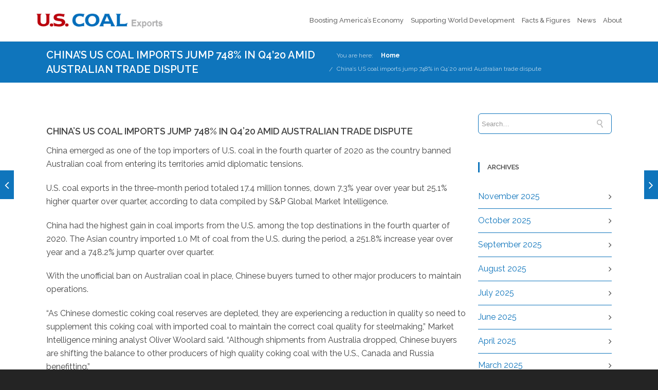

--- FILE ---
content_type: text/html; charset=UTF-8
request_url: https://uscoalexports.org/2021/03/04/chinas-us-coal-imports-jump-748-in-q420-amid-australian-trade-dispute/
body_size: 16148
content:
<!DOCTYPE html>

<html lang="en-US" class="css3transitions">
 
<head>

    <meta charset="UTF-8" />

    <!-- Responsive Meta -->
     <meta name="viewport" content="width=device-width, initial-scale=1, maximum-scale=1"> 
    <!-- Pingback URL -->
    <link rel="pingback" href="https://uscoalexports.org/xmlrpc.php" />

    <!-- Le HTML5 shim, for IE6-8 support of HTML5 elements -->

     
<style type="text/css">
  
	 aside ul li{border-bottom:1px solid #0F75BC;}
	 aside .tagcloud a:hover, .nav-growpop .icon-wrap, .woocommerce .widget_price_filter .ui-slider .ui-slider-range, .woocommerce-page .widget_price_filter .ui-slider .ui-slider-range, .woocommerce #content .quantity .minus:hover, .woocommerce #content .quantity .plus:hover, .woocommerce .quantity .minus:hover, .woocommerce .quantity .plus:hover, .woocommerce-page #content .quantity .minus:hover, .woocommerce-page #content .quantity .plus:hover, .woocommerce-page .quantity .minus:hover, .woocommerce-page .quantity .plus:hover{background:#0F75BC;} 
	 .nav-growpop .icon-wrap{border:0px solid #0F75BC;}
	 .accordion.style_1 .accordion-heading.in_head .accordion-toggle:before, .accordion.style_2 .accordion-heading.in_head .accordion-toggle:before, .accordion.style_3 .accordion-heading.in_head .accordion-toggle:before, .footer_social_icons.circle li:hover, .single_staff.style_3 .socials a:hover, .blog-article ul.shares li a:hover{background-color:#0F75BC;} 
	 .wpb_row.with_section_link:hover{background-color:#0F75BC !important;}
	 nav .menu li > ul.sub-menu li{border-bottom:1px solid #f6f6f6;}
	 .codeless_slider .swiper-slide .buttons a.bordered:hover, .header_12 .full_nav_menu nav > ul > li:hover, .header_12 .full_nav_menu nav > ul > li.current-menu-item, .header_12 .full_nav_menu nav > ul > li.current-menu-parent, .header_12 .full_nav_menu nav > ul > li:hover{background:#0F75BC;}
	 .services_steps .icon_wrapper, .accordion.style_1 .accordion-heading.in_head .accordion-toggle:before{border:1px solid #0F75BC;}
	 .blog-article.timeline-style .timeline .date, aside #s, #respond textarea, #respond input[type="text"], .recent_news.events .blog-item, .sticky,.post-password-form input[type="password"]{border:1px solid #0F75BC;}
	 .blog-article.grid-style .content .link_grid:hover{background:#0F75BC}
	 .recent_news.events .link{border-left:1px solid #0F75BC;}
      .portfolio-item.overlayed h6{color:#888888 !important;}
	 .header_12 .full_nav_menu nav ul > li{border-left:1px solid #EBEBEB;}
	 .header_12 .full_nav_menu nav ul > li:last-child{border-right:1px solid #EBEBEB;}
	 .header_12 .full_nav_menu{border-top:1px solid #EBEBEB; border-bottom:1px solid #EBEBEB;}

	 .tabbable.style_2 .nav-tabs li{
	 	background: #F8F8F8;
	  	border-top: 2px solid #0F75BC;
	  	border-left: 1px solid #0F75BC;
	  	border-bottom: 1px solid #0F75BC;
	 }
	 .tabbable.style_2 .nav-tabs li:hover{
	 	border-top: 2px solid #222 !important;
	 }
	 .tabbable.style_2 .nav-tabs li:last-child{border-right: 1px solid #0F75BC}

	 .tabbable.style_2 .nav-tabs li.active{border-bottom: 1px solid #fff; border-top:2px solid #0F75BC;}
	 .tabbable.style_2 .tab-content, .blog-article.creative-style, aside .tagcloud a, .portfolio-item.basic .show_text{border:1px solid #0F75BC;}
	 .header_12 .full_nav_menu nav ul > li:last-child{ padding-right:0 !important;}
	 .timeline-border{background:#0F75BC;}
	 	  .skill .prog, .codeless_slider .swiper-slide .buttons.colors-light a.colored, .recent_news.events .blog-item:hover .link, .blog-article.creative-style .comments_number span, .block_title.column_title.inner-bottom_border:after, .owl-theme .owl-controls .owl-buttons div.owl-next:hover, .owl-theme .owl-controls .owl-buttons div.owl-prev:hover{background:#0F75BC;}
	 

	 
	 	 .codeless_slider .swiper-slide .buttons.colors-light a.colored:after{
		  background:#fff;
	 }
	 


	 .services_medium.style_1:hover .icon_wrapper, .services_medium.style_3:hover .icon_wrapper, .blog-article.timeline-style .timeline .date{background:#0F75BC !important;}
	 .services_medium.style_3:hover .icon_wrapper{border:2px solid #0F75BC !important;}
	 .blog-article .media .overlay{background:rgba(15, 117, 188, 0.3);}
	 .blog-article.grid-style .media .overlay{background:rgba(255,255,255, 0.9);} 
	 .list li.titledesc dl dt .circle, .header_12 .after_navigation_widgetized #s{border:1px solid #0F75BC;}
	 .blockquote{border-left:2px solid #0F75BC;}
	 .header_page h1{line-height:80px;}
	 .services_media.style_2 h5{ 
		background:#0F75BC;
	 }
	 .services_small .content div, .comment .comment_text{line-height: 26px;}
	  	 .services_large:hover .icon_wrapper, .services_steps:hover .icon_wrapper, .testimonial_carousel_element .pages_el a.selected, .header_tools .cart_icon .nr {background: #0F75BC ;}
	 .section-style.borders, .blog-article.standard-style .info, .blog-article.alternate-style .info{border-top:1px solid #0F75BC; border-bottom:1px solid #0F75BC}
	 .blog-article.timeline-style .info{border-top:1px solid #0F75BC;}
	 .comment, .block_title.column_title.inner-bottom_border h1{border-bottom:1px solid  #0F75BC;}
	 #comments{border-top:1px solid #0F75BC;}
	 .not_found .search_field input[type="text"]{border:1px solid #0F75BC;}
	 .background--dark nav .menu > li > a:hover, .background--dark header#header .header_tools .vert_mid > a:hover, .background--dark header#header .header_tools .vert_mid .cart .cart_icon:hover, .tabbable.style_1.tabs-left .nav-tabs li.active a, .contact_information dt i{color:#0F75BC !important;}
	 .social_icons_sc i:hover, .tabbable.tabs-top.style_1 .nav.nav-tabs li.active a, .blog-article.grid-style .info li{color:#0F75BC;}
	 .section-style{
	 	padding-top: 90px;
	 	padding-bottom: 90px;
	 }
	 
	 	 .codeless_custom_menu_mega_menu, .hasSubMenu .sub-menu{border-top:3px solid #0F75BC;}
	 
	  
	 .header_transparency.fullwidth_slider_page .top_wrapper, .header_transparency.page_header_yes .top_wrapper{
	 	padding-top:80px;
	 }
	 
	 	 .background--dark .top_nav_transparency{
		  border-bottom:0px solid rgba(255,255,255,0.16) !important;
	 }
	 	 .header_2 nav .menu>li:hover{border-top:2px solid #0F75BC;}
	 .header_2 nav .codeless_custom_menu_mega_menu{border-top:2px solid #0F75BC;}
	 .header_2 nav .menu > li > ul.sub-menu{border-top:2px solid #0F75BC;}

	 .header_3 nav .menu>li.current-menu-item, .header_3 nav .menu>li.current-menu-parent, .header_3 nav .menu>li:hover{border-top:3px solid #0F75BC;}
	 .header_3 nav .codeless_custom_menu_mega_menu{border-top:2px solid #0F75BC;}
	 .header_3 nav .menu > li > ul.sub-menu{border-top:2px solid #0F75BC;} 
	 .header_4 nav .menu li > ul, .header_4 nav .menu>li:hover, .header_4 nav .menu>li.current-menu-item, .header_4 nav .menu>li.current-menu-parent, .header_4 .codeless_custom_menu_mega_menu, .header_4 .codeless_custom_menu_mega_menu{background:rgba(114,115,116,1) !important;}
	    
	 .header_4 .codeless_custom_menu_mega_menu ul.sub-menu{
	 	background:transparent !important; 
	 }
	 .header_4 nav .menu>li:hover a, .header_4 nav .menu>li.current-menu-item a, .header_4 nav .menu>li.current-menu-parent a{color:#ffffff;}
	 .header_4 nav .menu li > ul.sub-menu li{border-bottom:1px solid rgba(246,246,246,0);}

	 	 .header_8 nav .menu>li.current-menu-item, .header_8 nav .menu>li.current-menu-parent, .header_8 nav .menu>li:hover{border-bottom:3px solid #0F75BC;}
	 .header_9 nav .menu>li.current-menu-item > a, .header_9 nav .menu>li.current-menu-parent > a , .header_9 nav .menu>li > a:hover{border-bottom:1px solid #0F75BC;}
	 
	 .header_10 .full_nav_menu .container{border-top:1px solid #0F75BC;border-bottom:1px solid #0F75BC;}
	 	 .header_10 .full_nav_menu .container{border-top:1px solid #0F75BC;border-bottom:1px solid #0F75BC;}
	 	 .header_11.sticky_header nav.left .menu > li:last-child{padding-right:0; margin-right:7px; }
	 
	 	 .woocommerce ul.products li.product:hover .overlay, .woocommerce-page ul.products li.product:hover .overlay{background:rgba(34,34,34, 0.8 );}
	 .woocommerce #content div.product p.price, .woocommerce #content div.product span.price, .woocommerce div.product p.price, .woocommerce div.product span.price, .woocommerce-page #content div.product p.price, .woocommerce-page #content div.product span.price, .woocommerce-page div.product p.price, .woocommerce-page div.product span.price, .woocommerce .star-rating span, .woocommerce-page .star-rating span, .recent_news.events .link i{color: #0F75BC;}
	 .header_tools .cart .checkout{
	 	border-top:1px solid #f6f6f6;
	 }
	 .textbar h2{font-family:Raleway;}
	 .header_tools .cart_icon i:before{line-height:18px;}
	  .header_tools .cart .content .cart_item{
	  	border-bottom:1px solid #f6f6f6;
	  }
	   .header_tools .cart .content .cart_item .description .price, .header_tools .cart .content .cart_item .description .price .amount, .header_tools .cart .cart_item .remove:after{
	  	color:#d6d6d6;
	  }
	  .header_tools .cart .content .cart_item .description .title, .header_tools .cart .checkout .subtotal{
	  	color:#ffffff;
	  }
	   nav .codelesscustom_menu_columns2, nav .codelesscustom_menu_columns3, nav .codelesscustom_menu_columns4, nav .codelesscustom_menu_columns5{border-right:1px solid #f6f6f6;}
	  .header_tools .cart .content .cart_item .description .title:hover, .header_tools .cart .cart_item .remove:hover:after{color:#0F75BC;}
	 .tabbable.style_1 .nav-tabs li a{font-weight: 600}
	 .portfolio-item.grayscale .project:after{
  		border-color: transparent transparent #FFFFFF transparent;
	 }

	 #logo img{margin-top:-15px; }
	 .portfolio_single ul.info li .title{
	 	text-transform: uppercase;
	 	font-weight: 600	 }

	 .tabbable.tabs-top.style_1 .nav.nav-tabs li a{
	 	text-transform: uppercase;
	 }
	 .woocommerce #review_form #respond textarea, .woocommerce-page #review_form #respond textarea,.side-nav,.wpcf7-form-control-wrap input, .wpcf7-form-control-wrap textarea, .select2-drop-active, .woocommerce .woocommerce-ordering, .woocommerce-page .woocommerce-ordering, .woocommerce .woocommerce-error, .woocommerce .woocommerce-info, .woocommerce .woocommerce-message, .woocommerce-page .woocommerce-error, .woocommerce-page .woocommerce-info, .woocommerce-page .woocommerce-message, #mc_signup_form .mc_input{
		border:1px solid #EBEBEB !important;
	 }

	 .side-nav li{
	 	border-bottom:1px solid #EBEBEB;
	 }

	 footer .widget_search input[type="text"]{
	 	background:#242424;
	 	color:#9F9F9F;
	 }

	 footer .widget_recent_entries ul li{
	 	border-bottom:1px solid #353535;
	 }

	 .codeless_news_slider .swiper-slide h1, .codeless_news_slider .featured_posts .featured h4{
	 	background:rgba(15, 117, 188, 0.8);
	 }

	 .extra_navigation h5.widget-title{
	 	text-transform:uppercase;
	 	font-weight:600;
	 	font-size:13px;
	 	letter-spacing: :;
	 	line-height:20px;
	 }
	 	
		.header_wrapper.background--dark{
			border-bottom:1px solid rgba(255,255,255,0.16) !important;
		}

		.header_tools_divider .background--dark #navigation{
			border-right:1px solid rgba(255,255,255,0.16) !important;
		}

		.header_tools_divider .background--light #navigation{
			border-right:1px solid #ededed;
		}

	 


	 	 aside .widget-title{padding-left:15px; border-left:3px solid #0F75BC;}
	 
	 
	 .blog-article.grid-style .content h1, .latest_blog .blog-item .content h4, .recent_news .blog-item h4, .recent_news.events .blog-item dt .date{text-transform: uppercase}

	 .latest_blog .blog-item .content h4{font-weight:600;}
	 
	 .price_table  h1, .price_table .list ul li:before{color:#0F75BC;}

	 .price_table.highlighted .price, .side-nav li.current_page_item, .p_pagination .pagination .current, .p_pagination .pagination a:hover{background:#0F75BC;}
	
	 .btn-bt.default{
	 				color: #222 ;
															background: rgba(255,255,255, 0.00) ;
							
				
													border-color: rgba(68,68,68, 0.2) ;
					
					font-size: 13px ;
		
					font-weight: 700 ;
		
					text-transform: uppercase ;
		
					letter-spacing: 0px ;
			 }
	 
	 .btn-bt.default:hover{
	 		 		color: #FFFFFF ;
		
	 	
	 				 						background: rgba(229,175,90, 1.00) ;
			
		

		
													border-color: rgba(229,175,90, 1.00) ;
				
			 }
	

	
	 .light .btn-bt.default, .fullscreen-blog-article .content.background--dark .btn-bt{
		
			 		color: #222222 ;
		
																	background: rgba(255,255,255, 1.00) ;
					
													border-color: rgba(255,255,255, 1.00) ;
					
	 }


	 .light .btn-bt.default:hover, .fullscreen-blog-article .content.background--dark .btn-bt:hover{
		
			 		color: #E5AF5A ;
		
		
											background: rgba(255,255,255, 1.00) ;
					

													border-color: rgba(255,255,255, 1.00) ;
					
	 }

	 

	 
	@media (max-width: 979px) {
		 .header_5 .background--dark nav .menu > li > a{
		 	color: #656565 !important;
		 }
	}

	

	/* Layout Inner Container */

		@media (min-width: 981px) and (max-width: 1100px) {
		.container{	width:87% !important ; }
	}
	@media (min-width: 768px){
		.container{			
			max-width: 1100px !important;
		}
		.row .span12{
			width:100%; 
			margin-left:0 !important;
			padding-left:20px;
			box-sizing: border-box;
			-webkit-box-sizing: border-box;
			-moz-box-sizing: border-box;
		}
	}

	
	
	@media (min-width: 1101px) {
		.container{
							width:87%;
				max-width: 1100px !important;
					}

		.row .span12{
			
							width:100%;
				margin-left:0 !important;
				padding-left:20px;
				box-sizing: border-box;
				-webkit-box-sizing: border-box;
				-moz-box-sizing: border-box;
					}
		.testimonial_carousel .item{width:1100px;}
	}

	/* End Layout Inner Container */


	/* Layout Boxed */
	.boxed_layout{
		margin-top:30px !important;
		margin-bottom:30px !important;
				  -webkit-box-shadow:0 5px 19px 2px rgba(0,0,0,0.1);
		  -moz-box-shadow:0 5px 19px 2px rgba(0,0,0,0.1);
		  box-shadow:0 5px 19px 2px rgba(0,0,0,0.1);
			}
		
	
	.boxed_layout{			
		width:87% !important ;
		max-width: 1100px !important;
	}
	

		
	
	/* End Layout Boxed */

	@media (max-width: 480px){
				.header_tools{display:none !important;}
			}

	
</style> 

<style type="text/css">
/*#header{
margin: 0 auto;
}*/</style>
    <script type="text/javascript">
          var _gaq = _gaq || [];\n  _gaq.push([\'_setAccount\', \'UA-16032001-5\']);\n  _gaq.push([\'_trackPageview\']);\n\n  _gaq.push([\'b._setAccount\', \'UA-46150793-1\']);\n  _gaq.push([\'b._trackPageview\']);\n\n  (function() {\n    var ga = document.createElement(\'script\'); ga.type = \'text/javascript\'; ga.async = true;\n    ga.src = (\'https:\' == document.location.protocol ? \'https://ssl\' : \'http://www\') + \'.google-analytics.com/ga.js\';\n    var s = document.getElementsByTagName(\'script\')[0]; s.parentNode.insertBefore(ga, s);\n  })();              </script>
    
        
    <script type="text/javascript">
        /*jQuery(document).ready(function(){\n\n});*/    </script>
    
    <title>China&#8217;s US coal imports jump 748% in Q4&#8217;20 amid Australian trade dispute &#8211; US Coal Exports</title>

 <script type='text/javascript'>
 /* <![CDATA[ */  
var codeless_global = { 
 	ajaxurl: 'https://uscoalexports.org/wp-admin/admin-ajax.php',
 	button_style: 'default'
 	}; 
 /* ]]> */ 
 </script>
 
 <meta name='robots' content='max-image-preview:large' />
<link rel='dns-prefetch' href='//fonts.googleapis.com' />
<link rel='dns-prefetch' href='//s.w.org' />
<link rel='preconnect' href='https://fonts.gstatic.com' crossorigin />
<link rel="alternate" type="application/rss+xml" title="US Coal Exports &raquo; Feed" href="https://uscoalexports.org/feed/" />
<link rel="alternate" type="application/rss+xml" title="US Coal Exports &raquo; Comments Feed" href="https://uscoalexports.org/comments/feed/" />
<link rel="alternate" type="application/rss+xml" title="US Coal Exports &raquo; China&#8217;s US coal imports jump 748% in Q4&#8217;20 amid Australian trade dispute Comments Feed" href="https://uscoalexports.org/2021/03/04/chinas-us-coal-imports-jump-748-in-q420-amid-australian-trade-dispute/feed/" />
		<script type="text/javascript">
			window._wpemojiSettings = {"baseUrl":"https:\/\/s.w.org\/images\/core\/emoji\/13.1.0\/72x72\/","ext":".png","svgUrl":"https:\/\/s.w.org\/images\/core\/emoji\/13.1.0\/svg\/","svgExt":".svg","source":{"concatemoji":"https:\/\/uscoalexports.org\/wp-includes\/js\/wp-emoji-release.min.js?ver=5.8.12"}};
			!function(e,a,t){var n,r,o,i=a.createElement("canvas"),p=i.getContext&&i.getContext("2d");function s(e,t){var a=String.fromCharCode;p.clearRect(0,0,i.width,i.height),p.fillText(a.apply(this,e),0,0);e=i.toDataURL();return p.clearRect(0,0,i.width,i.height),p.fillText(a.apply(this,t),0,0),e===i.toDataURL()}function c(e){var t=a.createElement("script");t.src=e,t.defer=t.type="text/javascript",a.getElementsByTagName("head")[0].appendChild(t)}for(o=Array("flag","emoji"),t.supports={everything:!0,everythingExceptFlag:!0},r=0;r<o.length;r++)t.supports[o[r]]=function(e){if(!p||!p.fillText)return!1;switch(p.textBaseline="top",p.font="600 32px Arial",e){case"flag":return s([127987,65039,8205,9895,65039],[127987,65039,8203,9895,65039])?!1:!s([55356,56826,55356,56819],[55356,56826,8203,55356,56819])&&!s([55356,57332,56128,56423,56128,56418,56128,56421,56128,56430,56128,56423,56128,56447],[55356,57332,8203,56128,56423,8203,56128,56418,8203,56128,56421,8203,56128,56430,8203,56128,56423,8203,56128,56447]);case"emoji":return!s([10084,65039,8205,55357,56613],[10084,65039,8203,55357,56613])}return!1}(o[r]),t.supports.everything=t.supports.everything&&t.supports[o[r]],"flag"!==o[r]&&(t.supports.everythingExceptFlag=t.supports.everythingExceptFlag&&t.supports[o[r]]);t.supports.everythingExceptFlag=t.supports.everythingExceptFlag&&!t.supports.flag,t.DOMReady=!1,t.readyCallback=function(){t.DOMReady=!0},t.supports.everything||(n=function(){t.readyCallback()},a.addEventListener?(a.addEventListener("DOMContentLoaded",n,!1),e.addEventListener("load",n,!1)):(e.attachEvent("onload",n),a.attachEvent("onreadystatechange",function(){"complete"===a.readyState&&t.readyCallback()})),(n=t.source||{}).concatemoji?c(n.concatemoji):n.wpemoji&&n.twemoji&&(c(n.twemoji),c(n.wpemoji)))}(window,document,window._wpemojiSettings);
		</script>
		<style type="text/css">
img.wp-smiley,
img.emoji {
	display: inline !important;
	border: none !important;
	box-shadow: none !important;
	height: 1em !important;
	width: 1em !important;
	margin: 0 .07em !important;
	vertical-align: -0.1em !important;
	background: none !important;
	padding: 0 !important;
}
</style>
	<link rel='stylesheet' id='layerslider-css'  href='https://uscoalexports.org/wp-content/plugins/LayerSlider/assets/static/layerslider/css/layerslider.css?ver=6.11.8' type='text/css' media='all' />
<link rel='stylesheet' id='wp-block-library-css'  href='https://uscoalexports.org/wp-includes/css/dist/block-library/style.min.css?ver=5.8.12' type='text/css' media='all' />
<style id='wp-block-library-theme-inline-css' type='text/css'>
#start-resizable-editor-section{display:none}.wp-block-audio figcaption{color:#555;font-size:13px;text-align:center}.is-dark-theme .wp-block-audio figcaption{color:hsla(0,0%,100%,.65)}.wp-block-code{font-family:Menlo,Consolas,monaco,monospace;color:#1e1e1e;padding:.8em 1em;border:1px solid #ddd;border-radius:4px}.wp-block-embed figcaption{color:#555;font-size:13px;text-align:center}.is-dark-theme .wp-block-embed figcaption{color:hsla(0,0%,100%,.65)}.blocks-gallery-caption{color:#555;font-size:13px;text-align:center}.is-dark-theme .blocks-gallery-caption{color:hsla(0,0%,100%,.65)}.wp-block-image figcaption{color:#555;font-size:13px;text-align:center}.is-dark-theme .wp-block-image figcaption{color:hsla(0,0%,100%,.65)}.wp-block-pullquote{border-top:4px solid;border-bottom:4px solid;margin-bottom:1.75em;color:currentColor}.wp-block-pullquote__citation,.wp-block-pullquote cite,.wp-block-pullquote footer{color:currentColor;text-transform:uppercase;font-size:.8125em;font-style:normal}.wp-block-quote{border-left:.25em solid;margin:0 0 1.75em;padding-left:1em}.wp-block-quote cite,.wp-block-quote footer{color:currentColor;font-size:.8125em;position:relative;font-style:normal}.wp-block-quote.has-text-align-right{border-left:none;border-right:.25em solid;padding-left:0;padding-right:1em}.wp-block-quote.has-text-align-center{border:none;padding-left:0}.wp-block-quote.is-large,.wp-block-quote.is-style-large{border:none}.wp-block-search .wp-block-search__label{font-weight:700}.wp-block-group.has-background{padding:1.25em 2.375em;margin-top:0;margin-bottom:0}.wp-block-separator{border:none;border-bottom:2px solid;margin-left:auto;margin-right:auto;opacity:.4}.wp-block-separator:not(.is-style-wide):not(.is-style-dots){width:100px}.wp-block-separator.has-background:not(.is-style-dots){border-bottom:none;height:1px}.wp-block-separator.has-background:not(.is-style-wide):not(.is-style-dots){height:2px}.wp-block-table thead{border-bottom:3px solid}.wp-block-table tfoot{border-top:3px solid}.wp-block-table td,.wp-block-table th{padding:.5em;border:1px solid;word-break:normal}.wp-block-table figcaption{color:#555;font-size:13px;text-align:center}.is-dark-theme .wp-block-table figcaption{color:hsla(0,0%,100%,.65)}.wp-block-video figcaption{color:#555;font-size:13px;text-align:center}.is-dark-theme .wp-block-video figcaption{color:hsla(0,0%,100%,.65)}.wp-block-template-part.has-background{padding:1.25em 2.375em;margin-top:0;margin-bottom:0}#end-resizable-editor-section{display:none}
</style>
<link rel='stylesheet' id='extendify-sdk-utility-classes-css'  href='https://uscoalexports.org/wp-content/plugins/redux-framework/redux-core/extendify-sdk/public/build/extendify-utilities.css?ver=13.4' type='text/css' media='all' />
<link rel='stylesheet' id='contact-form-7-css'  href='https://uscoalexports.org/wp-content/plugins/contact-form-7/includes/css/styles.css?ver=5.1.9' type='text/css' media='all' />
<link rel='stylesheet' id='codeless-parent-style-css'  href='https://uscoalexports.org/wp-content/themes/tower/style.css?ver=5.8.12' type='text/css' media='all' />
<link rel='stylesheet' id='bootstrap-css'  href='https://uscoalexports.org/wp-content/themes/tower/css/bootstrap.css?ver=5.8.12' type='text/css' media='all' />
<link rel='stylesheet' id='flexslider-css'  href='https://uscoalexports.org/wp-content/plugins/js_composer/assets/lib/flexslider/flexslider.min.css?ver=6.7.0' type='text/css' media='all' />
<link rel='stylesheet' id='shortcodes-css'  href='https://uscoalexports.org/wp-content/themes/tower/css/shortcodes.css?ver=5.8.12' type='text/css' media='all' />
<link rel='stylesheet' id='animate-css'  href='https://uscoalexports.org/wp-content/themes/tower/css/animate.min.css?ver=5.8.12' type='text/css' media='all' />
<link rel='stylesheet' id='codeless-style-css'  href='https://uscoalexports.org/wp-content/themes/tower-child/style.css?ver=5.8.12' type='text/css' media='all' />
<link rel='stylesheet' id='bootstrap-responsive-css'  href='https://uscoalexports.org/wp-content/themes/tower/css/bootstrap-responsive.css?ver=5.8.12' type='text/css' media='all' />
<link rel='stylesheet' id='jquery-fancybox-css'  href='https://uscoalexports.org/wp-content/themes/tower/fancybox/source/jquery.fancybox.css?ver=5.8.12' type='text/css' media='all' />
<link rel='stylesheet' id='vector-icons-css'  href='https://uscoalexports.org/wp-content/themes/tower/css/vector-icons.css?ver=5.8.12' type='text/css' media='all' />
<link rel='stylesheet' id='codeless-font-awesome-css'  href='https://uscoalexports.org/wp-content/themes/tower/css/font-awesome.css?ver=5.8.12' type='text/css' media='all' />
<link rel='stylesheet' id='linecon-css'  href='https://uscoalexports.org/wp-content/themes/tower/css/linecon.css?ver=5.8.12' type='text/css' media='all' />
<link rel='stylesheet' id='steadysets-css'  href='https://uscoalexports.org/wp-content/themes/tower/css/steadysets.css?ver=5.8.12' type='text/css' media='all' />
<link rel='stylesheet' id='hoverex-css'  href='https://uscoalexports.org/wp-content/themes/tower/css/hoverex-all.css?ver=5.8.12' type='text/css' media='all' />
<link rel='stylesheet' id='jquery-easy-pie-chart-css'  href='https://uscoalexports.org/wp-content/themes/tower/css/jquery.easy-pie-chart.css?ver=5.8.12' type='text/css' media='all' />
<link rel='stylesheet' id='idangerous-swiper-css'  href='https://uscoalexports.org/wp-content/themes/tower/css/idangerous.swiper.css?ver=5.8.12' type='text/css' media='all' />
<link rel='stylesheet' id='plyr-css'  href='https://uscoalexports.org/wp-content/themes/tower/css/plyr.css?ver=5.8.12' type='text/css' media='all' />
<link rel='stylesheet' id='owl-carousel-css'  href='https://uscoalexports.org/wp-content/themes/tower/css/owl.carousel.css?ver=5.8.12' type='text/css' media='all' />
<link rel='stylesheet' id='owl-theme-css'  href='https://uscoalexports.org/wp-content/themes/tower/css/owl.theme.css?ver=5.8.12' type='text/css' media='all' />
<link rel='stylesheet' id='mediaelementplayer-css'  href='https://uscoalexports.org/wp-content/themes/tower/css/mediaelementplayer.css?ver=5.8.12' type='text/css' media='all' />
<link rel='stylesheet' id='odometer-css'  href='https://uscoalexports.org/wp-content/themes/tower/css/odometer-theme-minimal.css?ver=5.8.12' type='text/css' media='all' />
<link rel="preload" as="style" href="https://fonts.googleapis.com/css?family=Raleway:100,200,300,400,500,600,700,800,900,100italic,200italic,300italic,400italic,500italic,600italic,700italic,800italic,900italic%7COpen%20Sans&#038;subset=latin&#038;display=swap&#038;ver=5.8.12" /><link rel="stylesheet" href="https://fonts.googleapis.com/css?family=Raleway:100,200,300,400,500,600,700,800,900,100italic,200italic,300italic,400italic,500italic,600italic,700italic,800italic,900italic%7COpen%20Sans&#038;subset=latin&#038;display=swap&#038;ver=5.8.12" media="print" onload="this.media='all'"><noscript><link rel="stylesheet" href="https://fonts.googleapis.com/css?family=Raleway:100,200,300,400,500,600,700,800,900,100italic,200italic,300italic,400italic,500italic,600italic,700italic,800italic,900italic%7COpen%20Sans&#038;subset=latin&#038;display=swap&#038;ver=5.8.12" /></noscript><script type='text/javascript' src='https://uscoalexports.org/wp-includes/js/jquery/jquery.min.js?ver=3.6.0' id='jquery-core-js'></script>
<script type='text/javascript' src='https://uscoalexports.org/wp-includes/js/jquery/jquery-migrate.min.js?ver=3.3.2' id='jquery-migrate-js'></script>
<script type='text/javascript' id='jm_like_post-js-extra'>
/* <![CDATA[ */
var ajax_var = {"url":"https:\/\/uscoalexports.org\/wp-admin\/admin-ajax.php","nonce":"550c4e3899"};
/* ]]> */
</script>
<script type='text/javascript' src='https://uscoalexports.org/wp-content/plugins/codeless-framework/assets/js/post-like.js?ver=5.8.12' id='jm_like_post-js'></script>
<script type='text/javascript' id='layerslider-utils-js-extra'>
/* <![CDATA[ */
var LS_Meta = {"v":"6.11.8","fixGSAP":"1"};
/* ]]> */
</script>
<script type='text/javascript' src='https://uscoalexports.org/wp-content/plugins/LayerSlider/assets/static/layerslider/js/layerslider.utils.js?ver=6.11.8' id='layerslider-utils-js'></script>
<script type='text/javascript' src='https://uscoalexports.org/wp-content/plugins/LayerSlider/assets/static/layerslider/js/layerslider.kreaturamedia.jquery.js?ver=6.11.8' id='layerslider-js'></script>
<script type='text/javascript' src='https://uscoalexports.org/wp-content/plugins/LayerSlider/assets/static/layerslider/js/layerslider.transitions.js?ver=6.11.8' id='layerslider-transitions-js'></script>
<meta name="generator" content="Powered by LayerSlider 6.11.8 - Multi-Purpose, Responsive, Parallax, Mobile-Friendly Slider Plugin for WordPress." />
<!-- LayerSlider updates and docs at: https://layerslider.kreaturamedia.com -->
<link rel="https://api.w.org/" href="https://uscoalexports.org/wp-json/" /><link rel="alternate" type="application/json" href="https://uscoalexports.org/wp-json/wp/v2/posts/3105" /><link rel="EditURI" type="application/rsd+xml" title="RSD" href="https://uscoalexports.org/xmlrpc.php?rsd" />
<link rel="wlwmanifest" type="application/wlwmanifest+xml" href="https://uscoalexports.org/wp-includes/wlwmanifest.xml" /> 
<meta name="generator" content="WordPress 5.8.12" />
<link rel="canonical" href="https://uscoalexports.org/2021/03/04/chinas-us-coal-imports-jump-748-in-q420-amid-australian-trade-dispute/" />
<link rel='shortlink' href='https://uscoalexports.org/?p=3105' />
<link rel="alternate" type="application/json+oembed" href="https://uscoalexports.org/wp-json/oembed/1.0/embed?url=https%3A%2F%2Fuscoalexports.org%2F2021%2F03%2F04%2Fchinas-us-coal-imports-jump-748-in-q420-amid-australian-trade-dispute%2F" />
<link rel="alternate" type="text/xml+oembed" href="https://uscoalexports.org/wp-json/oembed/1.0/embed?url=https%3A%2F%2Fuscoalexports.org%2F2021%2F03%2F04%2Fchinas-us-coal-imports-jump-748-in-q420-amid-australian-trade-dispute%2F&#038;format=xml" />
<meta name="framework" content="Redux 4.3.5" /><meta name="generator" content="Powered by WPBakery Page Builder - drag and drop page builder for WordPress."/>
<meta name="generator" content="Powered by Slider Revolution 6.5.11 - responsive, Mobile-Friendly Slider Plugin for WordPress with comfortable drag and drop interface." />
<script type="text/javascript">function setREVStartSize(e){
			//window.requestAnimationFrame(function() {				 
				window.RSIW = window.RSIW===undefined ? window.innerWidth : window.RSIW;	
				window.RSIH = window.RSIH===undefined ? window.innerHeight : window.RSIH;	
				try {								
					var pw = document.getElementById(e.c).parentNode.offsetWidth,
						newh;
					pw = pw===0 || isNaN(pw) ? window.RSIW : pw;
					e.tabw = e.tabw===undefined ? 0 : parseInt(e.tabw);
					e.thumbw = e.thumbw===undefined ? 0 : parseInt(e.thumbw);
					e.tabh = e.tabh===undefined ? 0 : parseInt(e.tabh);
					e.thumbh = e.thumbh===undefined ? 0 : parseInt(e.thumbh);
					e.tabhide = e.tabhide===undefined ? 0 : parseInt(e.tabhide);
					e.thumbhide = e.thumbhide===undefined ? 0 : parseInt(e.thumbhide);
					e.mh = e.mh===undefined || e.mh=="" || e.mh==="auto" ? 0 : parseInt(e.mh,0);		
					if(e.layout==="fullscreen" || e.l==="fullscreen") 						
						newh = Math.max(e.mh,window.RSIH);					
					else{					
						e.gw = Array.isArray(e.gw) ? e.gw : [e.gw];
						for (var i in e.rl) if (e.gw[i]===undefined || e.gw[i]===0) e.gw[i] = e.gw[i-1];					
						e.gh = e.el===undefined || e.el==="" || (Array.isArray(e.el) && e.el.length==0)? e.gh : e.el;
						e.gh = Array.isArray(e.gh) ? e.gh : [e.gh];
						for (var i in e.rl) if (e.gh[i]===undefined || e.gh[i]===0) e.gh[i] = e.gh[i-1];
											
						var nl = new Array(e.rl.length),
							ix = 0,						
							sl;					
						e.tabw = e.tabhide>=pw ? 0 : e.tabw;
						e.thumbw = e.thumbhide>=pw ? 0 : e.thumbw;
						e.tabh = e.tabhide>=pw ? 0 : e.tabh;
						e.thumbh = e.thumbhide>=pw ? 0 : e.thumbh;					
						for (var i in e.rl) nl[i] = e.rl[i]<window.RSIW ? 0 : e.rl[i];
						sl = nl[0];									
						for (var i in nl) if (sl>nl[i] && nl[i]>0) { sl = nl[i]; ix=i;}															
						var m = pw>(e.gw[ix]+e.tabw+e.thumbw) ? 1 : (pw-(e.tabw+e.thumbw)) / (e.gw[ix]);					
						newh =  (e.gh[ix] * m) + (e.tabh + e.thumbh);
					}
					var el = document.getElementById(e.c);
					if (el!==null && el) el.style.height = newh+"px";					
					el = document.getElementById(e.c+"_wrapper");
					if (el!==null && el) {
						el.style.height = newh+"px";
						el.style.display = "block";
					}
				} catch(e){
					console.log("Failure at Presize of Slider:" + e)
				}					   
			//});
		  };</script>
<style id="cl_redata-dynamic-css" title="dynamic-css" class="redux-options-output">#logo img{height:30px;}header#header .row-fluid .span12,.header_wrapper{height:80px;}.header_1 header#header, .header_2 header#header, .header_3.header_wrapper header > .container,  .header_4 header#header,  .header_5 header#header, .header_6 header#header, .header_6 .full_nav_menu, .header_7.header_wrapper, .header_8.header_wrapper, .header_9.header_wrapper, .header_10.header_wrapper, .header_10 .full_nav_menu, .header_11.header_wrapper, .header_12.header_wrapper{background-color:#ffffff;}.header_wrapper{border-bottom:1px solid #ededed;}nav .menu > li > a, nav .menu > li.hasSubMenu:after,header#header .header_tools .vert_mid > a:not(#trigger-overlay), header#header .header_tools .cart .cart_icon{font-family:Raleway;text-align:center;text-transform:none;line-height:18px;letter-spacing:0px;font-weight:500;color:#656565;font-size:13px;font-display:swap;}nav .menu > li{padding-right:0px;padding-left:0px;}nav .menu > li{margin-right:7px;margin-left:7px;}nav .menu > li > ul.sub-menu,nav .menu > li > ul.sub-menu ul{width:220px;}nav .menu li > ul,.codeless_custom_menu_mega_menu,.menu-small,.header_tools .cart .content{background-color:#727374;}nav .menu li > ul.sub-menu li{border-color:#f6f6f6;}nav .menu li > ul.sub-menu li, .menu-small ul li a{color:#d6d6d6;font-size:12px;font-display:swap;}nav .codeless_custom_menu_mega_menu ul>li h6, .menu-small ul.menu .codeless_custom_menu_mega_menu h6, .menu-small ul.menu > li > a {text-transform:uppercase;letter-spacing:1px;font-weight:600;color:#ffffff;font-size:12px;font-display:swap;}.top_nav{background-color:transparent;}.top_nav{border-top:0px solid ;}.top_nav{border-bottom:0px solid #ebebeb;}.top_nav{font-family:Raleway;font-weight:normal;font-style:normal;color:#999999;font-size:12px;font-display:swap;}.top_nav, .top_nav .widget{height:45px;}.top_nav .footer_social_icons.circle li{background-color:transparent;}.top_nav .footer_social_icons.circle li i{color:#999999;}.header_page{height:80px;}.header_page{color:#FFFFFF;}.header_page{background-color:#0f75bc;}.header_page, #slider-fullwidth{border-bottom:1px solid #ededed;}.sticky_header header#header .row-fluid .span12,.sticky_header .header_wrapper{height:80px;}.sticky_header header#header{background-color:rgba(255,255,255,0.8);}.open_extra_nav .extra_navigation{color:#777777;}.header_11 nav li > a:hover, .header_11 nav li.current-menu-item > a, .header_11 nav li.current-menu-parent > a ,.header_10 nav li > a:hover, .header_10 nav li.current-menu-item > a, .header_10 nav li.current-menu-parent > a ,.header_9 nav li > a:hover, .header_9 nav li.current-menu-item > a, .header_9 nav li.current-menu-parent > a ,.header_8 nav li > a:hover, .header_8 nav li.current-menu-item > a, .header_8 nav li.current-menu-parent > a ,.header_7 nav li > a:hover, .header_7 nav li.current-menu-item > a, .header_7 nav li.current-menu-parent > a ,.header_6 nav li > a:hover, .header_6 nav li.current-menu-item > a, .header_6 nav li.current-menu-parent > a ,.header_5 nav li > a:hover, .header_5 nav li.current-menu-item > a, .header_5 nav li.current-menu-parent > a ,.header_3 nav li > a:hover, .header_3 nav li.current-menu-item > a, .header_3 nav li.current-menu-parent > a ,.header_2 nav li > a:hover, .header_2 nav li.current-menu-item > a, .header_2 nav li.current-menu-parent > a ,.codeless_slider .swiper-slide .buttons.colors-light a.colored:hover *,.services_steps .icon_wrapper i,.testimonial_carousel .item .param span,.services_large .icon_wrapper i,.animated_counter i,.services_medium.style_1 i,.services_small dt i,.single_staff .social_widget li a:hover i,.single_staff .position,.list li.titledesc dl dt i,.list.only_icon li.simple i,.page_parents li:hover,#portfolio-filter ul li.active,.content_portfolio.fullwidth #portfolio-filter ul li.active,a:hover,.header_1 nav li.current-menu-item > a,.blog-article h1 a:hover, .blog-article.timeline-style .content .quote i,.header_1 nav li.current-menu-item:after,.header_1 nav li > a:hover,.header_1 nav li:hover:after,header#header .header_tools > a:hover,footer#footer a:hover,aside ul li:hover:after,.highlights,.list li.simple i{color:#0F75BC;}body{color:#777777;}h1,h2,h3,h4,h5,h6,.portfolio_single ul.info li .title, .skill_title{color:#0F75BC;}.p_pagination .pagination span, .pagination a,.testimonial_cycle .item p,#portfolio-filter ul li.active, #faq-filter ul li.active, .accordion.style_2 .accordion-heading .accordion-toggle, .services_medium.style_1 .icon_wrapper, .skill, aside .tagcloud a{background-color:#F8F8F8;}body, html, .top_space, .bottom_space,.viewport{background-color:#242424;}#content{background-color:transparent;}.header_page.normal h1{text-transform:uppercase;font-weight:600;font-size:20px;font-display:swap;}.header_page.with_subtitle.normal .titles h1{text-transform:uppercase;font-weight:600;font-size:20px;font-display:swap;}.header_page.with_subtitle.normal .titles h3{text-transform:none;font-weight:400;font-size:14px;font-display:swap;}.header_page.centered h1{text-transform:uppercase;font-weight:600;font-size:56px;font-display:swap;}.header_page.with_subtitle.centered .titles h1{text-transform:uppercase;letter-spacing:-4px;font-weight:700;font-size:64px;font-display:swap;}.header_page.with_subtitle.centered .titles h5{text-transform:none;line-height:34px;font-weight:300;font-size:18px;font-display:swap;}footer#footer .widget-title{text-transform:uppercase;letter-spacing:0px;font-weight:600;color:#eaeaea;font-size:13px;font-display:swap;}footer#footer, footer#footer .contact_information dd .title{color:#9F9F9F;}footer#footer a, footer#footer .contact_information dd p{color:#B5B5B5;}footer#footer .inner{background-color:#272727;}#copyright, footer .widget_recent_comments li, footer .tagcloud a{background-color:#242424;}footer#footer{border-top:0px solid ;}footer .footer_social_icons.circle li{background-color:#333333;}.footer_social_icons.circle li a i{color:#FFFFFF;}.blog-article.standard-style .content h1, .blog-article.alternative-style .content h1, .blog-article.timeline-style .content h1, .blog-article.alternate-style .content h1{text-transform:uppercase;line-height:30px;font-weight:600;color:#444444;font-size:18px;font-display:swap;}.blog-article.alternate-style .info, .blog-article.timeline-style .info, .blog-article.standard-style .info, .blog-article.grid-style .info, .fullscreen-single .info, .recent_news .blog-item .info, .latest_blog .blog-item .info, .blog-article.standard-style .info .post-like a, .blog-article.timeline-style .info .post-like a, .blog-article.creative-style .info .post-like a,  .blog-article.creative-style .info {line-height:20px;color:#777777;font-size:11px;font-display:swap;}.blog-article.alternate-style .info i, .blog-article.timeline-style .info i, .blog-article.standard-style .info i, .blog-article.grid-style .info, .fullscreen-single .info i, .latest_blog .blog-item .info i, .recent_news .blog-item .info i {font-size:14px;font-display:swap;}.blog-article.timeline-style .post_box, .blog-article.grid-style .gridbox{background-color:#FFFFFF;}.fullscreen-blog-article .content{background-color:rgba(255,255,255,0);}aside .widget-title, .portfolio_single h4{text-transform:uppercase;line-height:20px;font-weight:600;color:#444444;font-size:13px;font-display:swap;}aside .widget-title{margin-bottom:24px;}aside .widget{margin-bottom:35px;}.codeless_slider_wrapper{background-color:#222222;}#portfolio-filter ul li, #faq-filter ul li a{text-transform:uppercase;letter-spacing:1px;font-weight:600;color:#bebebe;font-display:swap;}#portfolio-filter ul li.active, #portfolio-filter ul li a:hover, #faq-filter ul li.active, #faq-filter ul li a:hover{color:#222222;}.content_portfolio.fullwidth .filter-row{background-color:#222222;}.content_portfolio.fullwidth #portfolio-filter ul li a{color:rgba(255,255,255,0.8);}.content_portfolio.fullwidth #portfolio-filter ul li a:hover{color:#ffffff;}.portfolio-item.overlayed .tpl2 .bg{background-color:rgba(255,255,255,0.94);}.portfolio-item.overlayed h4{text-transform:uppercase;font-weight:600;color:#444444;font-display:swap;}.portfolio-item.overlayed h6{text-transform:none;font-weight:300;color:#888888;font-size:14px;font-display:swap;}.portfolio-item.grayscale .project{background-color:#FFFFFF;}.portfolio-item.grayscale .project h5{font-weight:600;font-display:swap;}.portfolio-item.grayscale .project h6{color:#BEBEBE;}.portfolio-item.basic .bg{background-color:rgba(229,175,90,0.8);}.portfolio-item.basic .link{color:#232323;}.portfolio-item.basic .show_text h5{text-align:left;text-transform:uppercase;letter-spacing:0px;font-weight:500;color:#222;font-display:swap;}.portfolio-item.basic .show_text h6{text-align:center;font-weight:400;color:#9b9b9b;font-display:swap;}.accordion.style_2 .accordion-heading .accordion-toggle, .accordion.style_1 .accordion-heading .accordion-toggle{text-transform:uppercase;letter-spacing:0px;font-weight:500;color:#545454;font-size:16px;font-display:swap;}.accordion.style_1 .accordion-heading.in_head .accordion-toggle, .accordion.style_2 .accordion-heading.in_head .accordion-toggle{color:#111111;}.block_title.column_title h1{text-align:left;text-transform:uppercase;line-height:34px;font-weight:600;color:#222;font-size:14px;font-display:swap;}.block_title.section_title h1{text-transform:capitalize;line-height:48px;letter-spacing:-3px;font-weight:600;color:#444444;font-size:38px;font-display:swap;}.block_title.section_title p{line-height:25px;font-weight:300;color:#585858;font-size:14px;font-display:swap;}.odometer{line-height:48px;letter-spacing:-1px;font-weight:600;color:#444;font-size:48px;font-display:swap;}.testimonial_carousel .item p{line-height:30px;font-weight:300;color:#666;font-size:18px;font-display:swap;}.textbar h2{text-transform:none;letter-spacing:0px;font-weight:300;color:#222;font-size:26px;font-display:swap;}.woocommerce #content div.product .product_title, .woocommerce div.product .product_title, .woocommerce-page #content div.product .product_title, .woocommerce-page div.product .product_title, .woocommerce ul.products li.product h6, .woocommerce-page ul.products li.product h6{text-transform:uppercase;font-weight:700;font-display:swap;}body,.block_title.section_title.inner-two_titles h5,.portfolio-item.overlayed h6,.header_page.with_subtitle.normal .titles h5,.portfolio-item.basic .show_text h6{font-family:Raleway;line-height:26px;font-weight:400;font-style:normal;color:#444444;font-size:16px;font-display:swap;}h1,h2,h3,h4,h5,h6,.skill_title,.font_shortcode{font-family:Raleway;font-weight:600;font-style:normal;font-display:swap;}h1{line-height:34px;font-size:28px;font-display:swap;}h2{line-height:30px;font-size:24px;font-display:swap;}h3{line-height:28px;font-size:21px;font-display:swap;}h4{line-height:26px;font-size:18px;font-display:swap;}h5{line-height:24px;font-size:16px;font-display:swap;}h6{line-height:20px;font-size:14px;font-display:swap;}.wpb_row.section-style, .wpb_row.standard_section{margin-bottom:90px;}#content{padding-top:90px;padding-bottom:90px;}</style><noscript><style> .wpb_animate_when_almost_visible { opacity: 1; }</style></noscript></head>

<!-- End of Header -->

<body  class="post-template-default single single-post postid-3105 single-format-standard header_2 page_header_yes fullwidth_header wpb-js-composer js-comp-ver-6.7.0 vc_responsive">







    

<!-- check if siden menu in responsive is selected-->


<div class="viewport "  >

<!-- Used for boxed layout -->
    
    
    <!-- Start Top Navigation -->
    
    <!-- End of Top Navigation -->


     
    <!-- Header BEGIN -->
    <div  class="header_wrapper header_2   " data-sticky-header-height="80">
        
        <!-- Start Top Navigation -->
                <!-- End of Top Navigation -->

        <header id="header" class="">

            
        	   <div class="row-fluid">

                    <div class="span12">
                        

                        
                        <!-- Logo -->
                                                <div id="logo" class="">
                            <a href='https://uscoalexports.org/'><img class='dark' src=https://uscoalexports.org/wp-content/uploads/2018/03/US-Coal-Exports-Logo.png alt='logo' /><img class='light' src=https://uscoalexports.org/wp-content/uploads/2018/03/US-Coal-Exports-Logo.png alt='logo_light' /></a>  
                        </div>
                        <!-- #logo END -->

                        
                        
                                                

                        <!-- Navigation -->

                        
                        	
                        
                            
                            <div id="navigation" class="nav_top pull-right  ">
                                <nav>
                                <ul id="menu-menu-1" class="menu codeless_megamenu"><li id="menu-item-2707" class="menu-item menu-item-type-post_type menu-item-object-page" data-bg=""><a href="https://uscoalexports.org/boosting-americas-economy/">Boosting America’s Economy</a></li>
<li id="menu-item-2709" class="menu-item menu-item-type-post_type menu-item-object-page" data-bg=""><a href="https://uscoalexports.org/supporting-world-development/">Supporting World Development</a></li>
<li id="menu-item-2708" class="menu-item menu-item-type-post_type menu-item-object-page menu-item-has-children" data-bg=""><a href="https://uscoalexports.org/coal-exports-facts-figures/">Facts &#038; Figures</a>


<ul class="sub-menu non_mega_menu">
	<li id="menu-item-2850" class="menu-item menu-item-type-post_type menu-item-object-page" data-bg=""><a href="https://uscoalexports.org/how-us-coal-is-exported/">How is U.S. Coal Exported?</a></li>
	<li id="menu-item-2712" class="menu-item menu-item-type-post_type menu-item-object-page" data-bg=""><a href="https://uscoalexports.org/where-u-s-coal-is-exported/">Where is U.S. Coal Exported?</a></li>
	<li id="menu-item-2710" class="menu-item menu-item-type-post_type menu-item-object-page" data-bg=""><a href="https://uscoalexports.org/exports-and-environmental-responsibility/">Environmental Responsibility</a></li>
	<li id="menu-item-2711" class="menu-item menu-item-type-post_type menu-item-object-page" data-bg=""><a href="https://uscoalexports.org/reports-and-resources/">Reports and Resources</a></li>
</ul>
</li>
<li id="menu-item-2868" class="menu-item menu-item-type-post_type menu-item-object-page current_page_parent" data-bg=""><a href="https://uscoalexports.org/news/">News</a></li>
<li id="menu-item-2706" class="menu-item menu-item-type-post_type menu-item-object-page" data-bg=""><a href="https://uscoalexports.org/about/">About</a></li>
</ul> 
                                </nav>
                            </div>

                         

                        <!-- #navigation -->

                        <!-- Responsive Menu Icon -->
                              <a href="#" class="mobile_small_menu open"></a>
  
  <!-- Side menu reponsivve button-->
  
                        
                    </div>

                </div>
                                
            
                        
                
                      <!-- Responsive Menu -->
                        <div class="row-fluid">
  <div class="menu-small">
  	
  	<ul id="mobile-menu" class="menu codeless_megamenu"><li id="responsive-menu-item-2707" class="menu-item menu-item-type-post_type menu-item-object-page" data-bg=""><a href="https://uscoalexports.org/boosting-americas-economy/">Boosting America’s Economy</a></li>
<li id="responsive-menu-item-2709" class="menu-item menu-item-type-post_type menu-item-object-page" data-bg=""><a href="https://uscoalexports.org/supporting-world-development/">Supporting World Development</a></li>
<li id="responsive-menu-item-2708" class="menu-item menu-item-type-post_type menu-item-object-page menu-item-has-children" data-bg=""><a href="https://uscoalexports.org/coal-exports-facts-figures/">Facts &#038; Figures</a>


<ul class="sub-menu non_mega_menu">
	<li id="responsive-menu-item-2850" class="menu-item menu-item-type-post_type menu-item-object-page" data-bg=""><a href="https://uscoalexports.org/how-us-coal-is-exported/">How is U.S. Coal Exported?</a></li>
	<li id="responsive-menu-item-2712" class="menu-item menu-item-type-post_type menu-item-object-page" data-bg=""><a href="https://uscoalexports.org/where-u-s-coal-is-exported/">Where is U.S. Coal Exported?</a></li>
	<li id="responsive-menu-item-2710" class="menu-item menu-item-type-post_type menu-item-object-page" data-bg=""><a href="https://uscoalexports.org/exports-and-environmental-responsibility/">Environmental Responsibility</a></li>
	<li id="responsive-menu-item-2711" class="menu-item menu-item-type-post_type menu-item-object-page" data-bg=""><a href="https://uscoalexports.org/reports-and-resources/">Reports and Resources</a></li>
</ul>
</li>
<li id="responsive-menu-item-2868" class="menu-item menu-item-type-post_type menu-item-object-page current_page_parent" data-bg=""><a href="https://uscoalexports.org/news/">News</a></li>
<li id="responsive-menu-item-2706" class="menu-item menu-item-type-post_type menu-item-object-page" data-bg=""><a href="https://uscoalexports.org/about/">About</a></li>
</ul>  	
  </div> 
</div> 
                      <!-- End Responsive Menu -->  

                
                    </header>

    </div>
    
    

     

        
    <div class="top_wrapper">
    
           
<!-- .header -->   

      
    <!-- Page Head -->
    <div class="header_page normal">
              
             <div class="container">
                    
                                            
                        

                        <h1>China&#8217;s US coal imports jump 748% in Q4&#8217;20 amid Australian trade dispute</h1> 

                        
                    
                                        <div class="breadcrumbss normal">
                        
                        <ul class="page_parents pull-right">
                            <li>You are here:  </li>
                            <li class="home"><a href="https://uscoalexports.org">Home</a></li>
                            
                            

                            <li class="active"><a href="https://uscoalexports.org/2021/03/04/chinas-us-coal-imports-jump-748-in-q420-amid-australian-trade-dispute/">China&#8217;s US coal imports jump 748% in Q4&#8217;20 amid Australian trade dispute</a></li>

                        </ul>
                    </div>
                                    </div>
            
    </div>

     
   
    
    <section id="content" class="sidebar_right"  style="background-color:#ffffff;">
        
        <div class="container" id="blog">
            <div class="row">

                

                <div class="span9">
                    
                    
        

        <article id="post-3105" class="row-fluid blog-article standard-style normal post-3105 post type-post status-publish format-standard hentry category-china">                    

            
         


                <div class="media">
                                                        
                
                </div>

                <div class="content">
                                            
                    <h1><a href="https://uscoalexports.org/2021/03/04/chinas-us-coal-imports-jump-748-in-q420-amid-australian-trade-dispute/">China&#8217;s US coal imports jump 748% in Q4&#8217;20 amid Australian trade dispute</a></h1>
                    
                    <div class="text">
                        
<p>China emerged as one of the top importers of U.S. coal in the fourth quarter of 2020 as the country banned Australian coal from entering its territories amid diplomatic tensions.</p>



<p>U.S. coal exports in the three-month period totaled 17.4 million tonnes, down 7.3% year over year but 25.1% higher quarter over quarter, according to data compiled by S&amp;P Global Market Intelligence.</p>



<p>China had the highest gain in coal imports from the U.S. among the top destinations in the fourth quarter of 2020. The Asian country imported 1.0 Mt of coal from the U.S. during the period, a 251.8% increase year over year and a 748.2% jump quarter over quarter.</p>



<p>With the unofficial ban on Australian coal in place, Chinese buyers turned to other major producers to maintain operations.</p>



<p>&#8220;As Chinese domestic coking coal reserves are depleted, they are experiencing a reduction in quality so need to supplement this coking coal with imported coal to maintain the correct coal quality for steelmaking,&#8221;&nbsp;Market Intelligence mining analyst Oliver Woolard said. &#8220;Although shipments from Australia dropped, Chinese buyers are shifting the balance to other producers of high quality coking coal with the U.S., Canada and Russia benefitting.&#8221;</p>



<p>Other countries in the region offer coking coal of good quality, but only the U.S. has comparable coking coal quality to Australia, Woolard said.</p>



<p>&#8220;It is simpler for Chinese buyers to import U.S. coking coal than adapt their processes to accommodate different coking coal quality, hence increasing imports,&#8221; Woolard said.</p>



<p>The ban weighed on seaborne coking coal demand in 2020, according to industry observers including Réal Foley, senior vice president of marketing and logistics with Canadian diversified miner Teck Resources Ltd.</p>



<p>Foley noted that it is unclear when the restriction will be lifted. &#8220;In the meantime, what we are seeing and taking advantage of is the price premium for sales into China,&#8221; Foley said during a Feb. 18 earnings call.</p>



<p>Ramaco Resources Inc. founder, Executive Chairman and CEO Randall Atkins&nbsp;recently&nbsp;said the ban created an arbitrage opportunity, which would &#8220;create more pricing positive dynamics&#8221; when lifted.</p>



<p>&#8220;China has embargoed any new Australian coals coming in. And as a result, you&#8217;ve got an [arbitrage] that&#8217;s gone from $60 to $100, I guess, it&#8217;s about $80 today,&#8221; Atkins said during a Feb. 19 earnings call. &#8220;When that lifts, we believe that there will be not only, of course, a rise in the Australian benchmark, but that will find its way also into a rise on the Atlantic benchmark.&#8221;</p>



<p>Dominican Republic was next to China with the highest growth in U.S. coal imports, comprising 502,000 tonnes in the fourth quarter of 2020 for a 115.6% year-over-year increase.</p>



<p>India, the most popular destination for U.S. coal, recorded deliveries of 3.6 Mt during the three-month period, increasing 55.0% year over year and nearly 70% quarter over quarter.</p>



<p>Executives with Pennsylvania-based producer Consol Energy Inc. recently noted that improving petroleum coke prices were a driver in the increase in coal shipments to the South Asian country.</p>



<p>&#8220;On the export front, we have seen several very encouraging trends as the seaborne thermal coal markets have steadily improved since the end of the third quarter of 2020,&#8221; President, CEO and director&nbsp;James Brock said during a Feb. 9 earnings call.</p>



<p>Higher prices have allowed Consol to penetrate other markets in India and elsewhere, according to Robert Braithwaite, the company&#8217;s vice president of marketing and sales.&nbsp;&#8220;With pet coke prices at four-year highs, we&#8217;re now sending some coal into the cement market as well,&#8221; Braithwaite&nbsp;said during the call.</p>



<p>U.S. coal shipments decreased year over year for 12 of the top 20 destinations in the final quarter of 2020, with the largest declines recorded by Egypt, Italy, Morocco, South Korea and Germany.</p>



<p>View article <a href="https://www.spglobal.com/marketintelligence/en/news-insights/latest-news-headlines/china-s-us-coal-imports-jump-748-in-q4-20-amid-australian-trade-dispute-62766412">here</a>. </p>
                    </div>
                    <ul class="info">
                                                                        <li><i class="linecon-icon-calendar"></i>On March 4, 2021</li>                           
                                                                        
                                                                        
                    </ul>
                    
                    
                </div>
                                    <div class="extra_info">
                        <div class="tags">
                            
                                 

                        </div>
                                                                                    
                                <div class="shares_container"> 
                                    <ul class="shares">                 
                                        <li class="facebook"><a href="http://www.facebook.com/sharer.php?u=https://uscoalexports.org/2021/03/04/chinas-us-coal-imports-jump-748-in-q420-amid-australian-trade-dispute/" target="_blank"><i class="moon-facebook"></i></a></li>
                                        <li class="twitter"><a href="http://twitter.com/home?status=China&#8217;s US coal imports jump 748% in Q4&#8217;20 amid Australian trade dispute https://uscoalexports.org/2021/03/04/chinas-us-coal-imports-jump-748-in-q420-amid-australian-trade-dispute/" target="_blank"><i class="moon-twitter"></i></a></li>
                                        <li class="google"><a href="https://plus.google.com/share?url=https://uscoalexports.org/2021/03/04/chinas-us-coal-imports-jump-748-in-q420-amid-australian-trade-dispute/" target="_blank"><i class="moon-google"></i></a></li>
                                        <li class="tumblr"><a href="http://www.tumblr.com/share/link?url=https://uscoalexports.org/2021/03/04/chinas-us-coal-imports-jump-748-in-q420-amid-australian-trade-dispute/&name=China&#8217;s US coal imports jump 748% in Q4&#8217;20 amid Australian trade dispute" target="_blank"><i class="moon-tumblr"></i></a></li>    
                                    </ul> 
                                </div>
                                            </div>
                                            </article>

        
    
                                                            <div id="comments" class="header">
                                           <div class="row-fluid comments_list">
                            
                                                                                   
                        </div>
</div>

	<div id="respond" class="comment-respond">
		<h3 id="reply-title" class="comment-reply-title"><span>Leave Reply</span>  <small><a rel="nofollow" id="cancel-comment-reply-link" href="/2021/03/04/chinas-us-coal-imports-jump-748-in-q420-amid-australian-trade-dispute/#respond" style="display:none;">Cancel reply</a></small></h3><p class="must-log-in">You must be <a href="https://uscoalexports.org/wp-login.php?redirect_to=https%3A%2F%2Fuscoalexports.org%2F2021%2F03%2F04%2Fchinas-us-coal-imports-jump-748-in-q420-amid-australian-trade-dispute%2F">logged in</a> to post a comment.</p>	</div><!-- #respond -->
	

    
                </div>

             

            <aside class="span3 sidebar" id="widgetarea-sidebar">

    <div id="search-2" class="widget widget_search"><form action="https://uscoalexports.org" id="search-form">
    <div class="input-append">
        <input type="text" size="16" placeholder="Search&hellip;" name="s" id="s">
        <button type="submit" class="more">Search</button>
        
        <a href="#" class="close_">
            <i class="moon-close"></i>
        </a>
    </div>
</form></div><div id="archives-3" class="widget widget_archive"><h5 class="widget-title">Archives</h5>
			<ul>
					<li><a href='https://uscoalexports.org/2025/11/'>November 2025</a></li>
	<li><a href='https://uscoalexports.org/2025/10/'>October 2025</a></li>
	<li><a href='https://uscoalexports.org/2025/09/'>September 2025</a></li>
	<li><a href='https://uscoalexports.org/2025/08/'>August 2025</a></li>
	<li><a href='https://uscoalexports.org/2025/07/'>July 2025</a></li>
	<li><a href='https://uscoalexports.org/2025/06/'>June 2025</a></li>
	<li><a href='https://uscoalexports.org/2025/04/'>April 2025</a></li>
	<li><a href='https://uscoalexports.org/2025/03/'>March 2025</a></li>
	<li><a href='https://uscoalexports.org/2025/02/'>February 2025</a></li>
	<li><a href='https://uscoalexports.org/2025/01/'>January 2025</a></li>
	<li><a href='https://uscoalexports.org/2024/11/'>November 2024</a></li>
	<li><a href='https://uscoalexports.org/2024/10/'>October 2024</a></li>
	<li><a href='https://uscoalexports.org/2024/09/'>September 2024</a></li>
	<li><a href='https://uscoalexports.org/2024/08/'>August 2024</a></li>
	<li><a href='https://uscoalexports.org/2024/07/'>July 2024</a></li>
	<li><a href='https://uscoalexports.org/2024/06/'>June 2024</a></li>
	<li><a href='https://uscoalexports.org/2024/05/'>May 2024</a></li>
	<li><a href='https://uscoalexports.org/2024/04/'>April 2024</a></li>
	<li><a href='https://uscoalexports.org/2024/03/'>March 2024</a></li>
	<li><a href='https://uscoalexports.org/2024/02/'>February 2024</a></li>
	<li><a href='https://uscoalexports.org/2024/01/'>January 2024</a></li>
	<li><a href='https://uscoalexports.org/2023/12/'>December 2023</a></li>
	<li><a href='https://uscoalexports.org/2023/11/'>November 2023</a></li>
	<li><a href='https://uscoalexports.org/2023/10/'>October 2023</a></li>
	<li><a href='https://uscoalexports.org/2023/09/'>September 2023</a></li>
	<li><a href='https://uscoalexports.org/2023/08/'>August 2023</a></li>
	<li><a href='https://uscoalexports.org/2023/07/'>July 2023</a></li>
	<li><a href='https://uscoalexports.org/2023/06/'>June 2023</a></li>
	<li><a href='https://uscoalexports.org/2023/05/'>May 2023</a></li>
	<li><a href='https://uscoalexports.org/2023/04/'>April 2023</a></li>
	<li><a href='https://uscoalexports.org/2023/03/'>March 2023</a></li>
	<li><a href='https://uscoalexports.org/2023/02/'>February 2023</a></li>
	<li><a href='https://uscoalexports.org/2023/01/'>January 2023</a></li>
	<li><a href='https://uscoalexports.org/2022/12/'>December 2022</a></li>
	<li><a href='https://uscoalexports.org/2022/11/'>November 2022</a></li>
	<li><a href='https://uscoalexports.org/2022/10/'>October 2022</a></li>
	<li><a href='https://uscoalexports.org/2022/09/'>September 2022</a></li>
	<li><a href='https://uscoalexports.org/2022/08/'>August 2022</a></li>
	<li><a href='https://uscoalexports.org/2022/07/'>July 2022</a></li>
	<li><a href='https://uscoalexports.org/2022/06/'>June 2022</a></li>
	<li><a href='https://uscoalexports.org/2022/05/'>May 2022</a></li>
	<li><a href='https://uscoalexports.org/2022/04/'>April 2022</a></li>
	<li><a href='https://uscoalexports.org/2022/03/'>March 2022</a></li>
	<li><a href='https://uscoalexports.org/2022/02/'>February 2022</a></li>
	<li><a href='https://uscoalexports.org/2022/01/'>January 2022</a></li>
	<li><a href='https://uscoalexports.org/2021/12/'>December 2021</a></li>
	<li><a href='https://uscoalexports.org/2021/11/'>November 2021</a></li>
	<li><a href='https://uscoalexports.org/2021/10/'>October 2021</a></li>
	<li><a href='https://uscoalexports.org/2021/09/'>September 2021</a></li>
	<li><a href='https://uscoalexports.org/2021/08/'>August 2021</a></li>
	<li><a href='https://uscoalexports.org/2021/07/'>July 2021</a></li>
	<li><a href='https://uscoalexports.org/2021/06/'>June 2021</a></li>
	<li><a href='https://uscoalexports.org/2021/05/'>May 2021</a></li>
	<li><a href='https://uscoalexports.org/2021/04/'>April 2021</a></li>
	<li><a href='https://uscoalexports.org/2021/03/'>March 2021</a></li>
	<li><a href='https://uscoalexports.org/2021/02/'>February 2021</a></li>
	<li><a href='https://uscoalexports.org/2021/01/'>January 2021</a></li>
	<li><a href='https://uscoalexports.org/2020/12/'>December 2020</a></li>
	<li><a href='https://uscoalexports.org/2020/11/'>November 2020</a></li>
	<li><a href='https://uscoalexports.org/2020/10/'>October 2020</a></li>
	<li><a href='https://uscoalexports.org/2020/09/'>September 2020</a></li>
	<li><a href='https://uscoalexports.org/2020/08/'>August 2020</a></li>
	<li><a href='https://uscoalexports.org/2020/07/'>July 2020</a></li>
	<li><a href='https://uscoalexports.org/2020/06/'>June 2020</a></li>
	<li><a href='https://uscoalexports.org/2020/05/'>May 2020</a></li>
	<li><a href='https://uscoalexports.org/2020/04/'>April 2020</a></li>
	<li><a href='https://uscoalexports.org/2020/03/'>March 2020</a></li>
	<li><a href='https://uscoalexports.org/2020/02/'>February 2020</a></li>
	<li><a href='https://uscoalexports.org/2020/01/'>January 2020</a></li>
	<li><a href='https://uscoalexports.org/2019/12/'>December 2019</a></li>
	<li><a href='https://uscoalexports.org/2019/11/'>November 2019</a></li>
	<li><a href='https://uscoalexports.org/2019/10/'>October 2019</a></li>
	<li><a href='https://uscoalexports.org/2019/09/'>September 2019</a></li>
	<li><a href='https://uscoalexports.org/2019/08/'>August 2019</a></li>
	<li><a href='https://uscoalexports.org/2019/07/'>July 2019</a></li>
	<li><a href='https://uscoalexports.org/2019/06/'>June 2019</a></li>
	<li><a href='https://uscoalexports.org/2019/05/'>May 2019</a></li>
	<li><a href='https://uscoalexports.org/2019/04/'>April 2019</a></li>
	<li><a href='https://uscoalexports.org/2019/03/'>March 2019</a></li>
	<li><a href='https://uscoalexports.org/2019/02/'>February 2019</a></li>
	<li><a href='https://uscoalexports.org/2019/01/'>January 2019</a></li>
	<li><a href='https://uscoalexports.org/2018/12/'>December 2018</a></li>
	<li><a href='https://uscoalexports.org/2018/11/'>November 2018</a></li>
	<li><a href='https://uscoalexports.org/2018/10/'>October 2018</a></li>
	<li><a href='https://uscoalexports.org/2018/09/'>September 2018</a></li>
	<li><a href='https://uscoalexports.org/2018/08/'>August 2018</a></li>
	<li><a href='https://uscoalexports.org/2018/07/'>July 2018</a></li>
	<li><a href='https://uscoalexports.org/2018/06/'>June 2018</a></li>
	<li><a href='https://uscoalexports.org/2018/05/'>May 2018</a></li>
	<li><a href='https://uscoalexports.org/2018/04/'>April 2018</a></li>
	<li><a href='https://uscoalexports.org/2018/03/'>March 2018</a></li>
	<li><a href='https://uscoalexports.org/2018/02/'>February 2018</a></li>
	<li><a href='https://uscoalexports.org/2018/01/'>January 2018</a></li>
			</ul>

			</div><div id="categories-3" class="widget widget_categories"><h5 class="widget-title">Categories</h5>
			<ul>
					<li class="cat-item cat-item-2"><a href="https://uscoalexports.org/category/all/">All News</a> (118)
</li>
	<li class="cat-item cat-item-3"><a href="https://uscoalexports.org/category/asia/">Asia</a> (48)
</li>
	<li class="cat-item cat-item-4"><a href="https://uscoalexports.org/category/china/">China</a> (46)
</li>
	<li class="cat-item cat-item-5"><a href="https://uscoalexports.org/category/europe/">Europe</a> (44)
</li>
	<li class="cat-item cat-item-6"><a href="https://uscoalexports.org/category/export-trends/">Export Trends</a> (238)
</li>
	<li class="cat-item cat-item-7"><a href="https://uscoalexports.org/category/india/">India</a> (21)
</li>
	<li class="cat-item cat-item-8"><a href="https://uscoalexports.org/category/us-ports/">U.S. Ports</a> (122)
</li>
	<li class="cat-item cat-item-1"><a href="https://uscoalexports.org/category/uncategorized/">Uncategorized</a> (19)
</li>
			</ul>

			</div>
</aside>   

            </div>
        </div>
        
        

</section>

        <div class="nav-growpop">
                        <a class="prev" href="https://uscoalexports.org/2021/02/09/us-coal-exports-rise-for-first-time-in-more-than-a-year/">
                <span class="icon-wrap"><i class="icon-angle-left"></i></span>
                <div>
                    <h3>US coal exports rise for first time in more than a year</h3>
                                    </div>
            </a>

                                    <a class="next" href="https://uscoalexports.org/2021/03/09/us-coal-exports-drop-7-yoy-in-q420-china-emerges-among-top-importers/">
                <span class="icon-wrap"><i class="icon-angle-right"></i></span>
                <div>
                    <h3>US coal exports drop 7% YOY in Q4&#039;20; China emerges among top importers</h3>
                                    </div>
            </a>
             
        </div>


    <a href="#" class="scrollup">Scroll</a> 

</div>
<!-- Footer -->
    <div class="footer_wrapper">
        
        <footer id="footer" class="">
            
            
                        <div id="copyright">
    	    	<div class="container">
    	        	<div class="row-fluid">
    		        	<div class="span12 desc"><div class="copyright_text">Sponsored by <a href="https://nma.org/" target="_blank" rel="noopener">National Mining Association</a>.<img class="alignright wp-image-3423" src="https://uscoalexports.org/wp-content/uploads/2022/10/NMA-Color-White-Logo-300x176.png" alt="" width="54" height="32" /></div>
                            <div class="pull-right">
                                                           </div>
                        </div>
                    </div>
                </div>
            </div><!-- #copyright -->
                    </footer>
    </div>
    <!-- #footer -->

   


</div>

<!--end snap content div-->
 

		<script type="text/javascript">
			window.RS_MODULES = window.RS_MODULES || {};
			window.RS_MODULES.modules = window.RS_MODULES.modules || {};
			window.RS_MODULES.waiting = window.RS_MODULES.waiting || [];
			window.RS_MODULES.defered = true;
			window.RS_MODULES.moduleWaiting = window.RS_MODULES.moduleWaiting || {};
			window.RS_MODULES.type = 'compiled';
		</script>
		<link rel='stylesheet' id='rs-plugin-settings-css'  href='https://uscoalexports.org/wp-content/plugins/revslider/public/assets/css/rs6.css?ver=6.5.11' type='text/css' media='all' />
<style id='rs-plugin-settings-inline-css' type='text/css'>
#rs-demo-id {}
</style>
<script type='text/javascript' id='contact-form-7-js-extra'>
/* <![CDATA[ */
var wpcf7 = {"apiSettings":{"root":"https:\/\/uscoalexports.org\/wp-json\/contact-form-7\/v1","namespace":"contact-form-7\/v1"}};
/* ]]> */
</script>
<script type='text/javascript' src='https://uscoalexports.org/wp-content/plugins/contact-form-7/includes/js/scripts.js?ver=5.1.9' id='contact-form-7-js'></script>
<script type='text/javascript' src='https://uscoalexports.org/wp-content/plugins/revslider/public/assets/js/rbtools.min.js?ver=6.5.11' defer async id='tp-tools-js'></script>
<script type='text/javascript' src='https://uscoalexports.org/wp-content/plugins/revslider/public/assets/js/rs6.min.js?ver=6.5.11' defer async id='revmin-js'></script>
<script type='text/javascript' src='https://uscoalexports.org/wp-content/themes/tower/js/bootstrap.min.js?ver=1' id='bootstrap-js'></script>
<script type='text/javascript' src='https://uscoalexports.org/wp-content/themes/tower/js/jquery.easing.1.1.js?ver=1' id='jquery-easing-1-1-js'></script>
<script type='text/javascript' src='https://uscoalexports.org/wp-content/themes/tower/js/jquery.easing.1.3.js?ver=1' id='jquery-easing-1-3-js'></script>
<script type='text/javascript' src='https://uscoalexports.org/wp-content/themes/tower/js/jquery.mobilemenu.js?ver=1' id='jquery-mobilemenu-js'></script>
<script type='text/javascript' src='https://uscoalexports.org/wp-content/themes/tower/js/isotope.js?ver=1' id='isotope-js'></script>
<script type='text/javascript' src='https://uscoalexports.org/wp-content/themes/tower/js/jquery.flexslider-min.js?ver=1' id='jquery-flexslider-js'></script>
<script type='text/javascript' src='https://uscoalexports.org/wp-content/themes/tower/fancybox/source/jquery.fancybox.js?ver=1' id='jquery-fancybox-js'></script>
<script type='text/javascript' src='https://uscoalexports.org/wp-content/themes/tower/js/jquery.carouFredSel-6.1.0-packed.js?ver=1' id='jquery-carouFredSel-js'></script>
<script type='text/javascript' src='https://uscoalexports.org/wp-content/themes/tower/js/jquery.hoverex.js?ver=1' id='jquery-hoverex-js'></script>
<script type='text/javascript' src='https://uscoalexports.org/wp-content/themes/tower/js/tooltip.js?ver=1' id='tooltip-js'></script>
<script type='text/javascript' src='https://uscoalexports.org/wp-content/themes/tower/js/jquery.parallax.js?ver=1' id='jquery-parallax-js'></script>
<script type='text/javascript' src='https://uscoalexports.org/wp-content/themes/tower/js/snap.js?ver=1' id='snap-js'></script>
<script type='text/javascript' src='https://uscoalexports.org/wp-content/themes/tower/js/modernizr.custom.66803.js?ver=1' id='modernizr-js'></script>
<script type='text/javascript' src='https://uscoalexports.org/wp-content/themes/tower/js/jquery.appear.js?ver=1' id='jquery-appear-js'></script>
<script type='text/javascript' src='https://uscoalexports.org/wp-content/themes/tower/js/jquery.easy-pie-chart.js?ver=1' id='jquery-easy-pie-chart-js'></script>
<script type='text/javascript' src='https://uscoalexports.org/wp-content/themes/tower/js/odometer.min.js?ver=1' id='odometer-js'></script>
<script type='text/javascript' src='https://uscoalexports.org/wp-content/themes/tower/js/animations.js?ver=1' id='animations-js'></script>
<script type='text/javascript' id='codeless-main-js-extra'>
/* <![CDATA[ */
var sticky_responsive = {"enabled":""};
var sticky_mobile = {"enabled":""};
/* ]]> */
</script>
<script type='text/javascript' src='https://uscoalexports.org/wp-content/themes/tower/js/codeless-main.js?ver=1' id='codeless-main-js'></script>
<script type='text/javascript' src='https://uscoalexports.org/wp-includes/js/comment-reply.min.js?ver=5.8.12' id='comment-reply-js'></script>
<script type='text/javascript' src='https://uscoalexports.org/wp-content/themes/tower/js/jquery.placeholder.min.js?ver=1' id='placeholder-js'></script>
<script type='text/javascript' src='https://uscoalexports.org/wp-content/themes/tower/js/jquery.countdown.min.js?ver=1' id='countdown-js'></script>
<script type='text/javascript' src='https://uscoalexports.org/wp-content/themes/tower/js/waypoints.min.js?ver=1' id='waypoints-js'></script>
<script type='text/javascript' src='https://uscoalexports.org/wp-content/themes/tower/js/idangerous.swiper.min.js?ver=1' id='idangerous-swiper-js'></script>
<script type='text/javascript' src='https://uscoalexports.org/wp-content/themes/tower/js/background-check.min.js?ver=1' id='background-check-js'></script>
<script type='text/javascript' src='https://uscoalexports.org/wp-content/themes/tower/js/jquery.fullPage.js?ver=1' id='jquery-fullPage-js'></script>
<script type='text/javascript' src='https://uscoalexports.org/wp-content/themes/tower/js/skrollr.min.js?ver=1' id='skrollr-js'></script>
<script type='text/javascript' src='https://uscoalexports.org/wp-content/themes/tower/js/select2.min.js?ver=1' id='select2-js'></script>
<script type='text/javascript' src='https://uscoalexports.org/wp-content/themes/tower/js/jquery.slicknav.min.js?ver=1' id='jquery-slicknav-js'></script>
<script type='text/javascript' src='https://uscoalexports.org/wp-content/themes/tower/js/classie.js?ver=1' id='classie-js'></script>
<script type='text/javascript' src='https://uscoalexports.org/wp-content/themes/tower/js/jquery.mixitup.js?ver=1' id='mixitup-js'></script>
<script type='text/javascript' src='https://uscoalexports.org/wp-includes/js/imagesloaded.min.js?ver=4.1.4' id='imagesloaded-js'></script>
<script type='text/javascript' src='https://uscoalexports.org/wp-includes/js/masonry.min.js?ver=4.2.2' id='masonry-js'></script>
<script type='text/javascript' src='https://uscoalexports.org/wp-includes/js/jquery/jquery.masonry.min.js?ver=3.1.2b' id='jquery-masonry-js'></script>
<script type='text/javascript' src='https://uscoalexports.org/wp-content/themes/tower/js/jquery.onepage.js?ver=1' id='jquery-onepage-js'></script>
<script type='text/javascript' src='https://uscoalexports.org/wp-content/themes/tower/js/jquery.infinitescroll.min.js?ver=1' id='jquery-infinitescroll-js'></script>
<script type='text/javascript' src='https://uscoalexports.org/wp-content/themes/tower/js/owl.carousel.min.js?ver=1' id='owl-carousel-js'></script>
<script type='text/javascript' src='https://uscoalexports.org/wp-content/themes/tower/js/jquery.plyr.js?ver=1' id='jquery-plyr-js'></script>
<script type='text/javascript' src='https://uscoalexports.org/wp-includes/js/wp-embed.min.js?ver=5.8.12' id='wp-embed-js'></script>

</body>
</html>

--- FILE ---
content_type: text/css
request_url: https://uscoalexports.org/wp-content/themes/tower-child/style.css?ver=5.8.12
body_size: 533
content:
/*
 Theme Name:     Tower Child
 Theme URI:      http://codeless.co/tower
 Description:    Tower Child Theme
 Author:         Codeless
 Author URI:     http://www.codeless.co
 Template:       tower
 Version:        1.0.1
*/

@import url("../tower/style.css");

a {
	color:#0f75bc;	
}
a:hover {
	color:#0a4e7d;		
}

ul.sub-menu li a {
	color:#d2d2d2 !important;
}
ul.sub-menu li a:hover {
	color:#ffffff !important;
}
.dark-bg-block a{
	 color: #569bbe;
	font-weight: 500;
	font-size: 16px;
	}
.dark-bg-block a:after {
    position: absolute; /* Prevent underline of arrow */
    padding-left:2px; /* Add a little space between text and arrow */
    content: "\00bb"; /* Unicode hex for &raquo; */
}
 .dark-bg-block .info li {
	 color: #569bbe !important;
	}
.header_page, #slider-fullwidth {
    border-bottom: 0px solid #006dbb !important;
}




/* Responsive conditions-------------------------------------------------- */

@media (max-width: 550px) {

.slider#slider-fullwidth {
    min-height: 175px;
}
}

--- FILE ---
content_type: text/css
request_url: https://uscoalexports.org/wp-content/themes/tower/style.css
body_size: 34932
content:
/*
Theme Name: Tower
Description: Tower is a multi-niche wordpress theme. Codeless Themes are simple and powerful. Create awesome portfolio, corporate, business, restaurant and much much more pages with this theme.
Version: 2.9.24
Author: Codeless
Text Domain: codeless
Author URI: http://www.codeless.co
License URI: http://www.gnu.org/licenses/gpl-2.0.html 
License: GNU General Public License
Theme URI: http://www.codeless.co/tower/presentation 
*/

/*-----------------------------------------------------------------------------------

[Table of contents]

1. Base WP
2. Typography
3. Top Navigation
4. Header 
  .Base
  .Menu
  .Responsive Menu
  .Tools
  .Search
  .Different Headers
    ..Header1
    ..Header2
    ..Header3
    ..Header4
    ..Header5
    ..Header6
    ..Header7
    ..Header8
    ..Header9
    ..Header10
    ..Header11
    ..Header12
  .Page Headers (Intro)

5. Layout
6. Footer
7. Blogs
  .Overall
  .Post like
  .Timeline Blog
  .Standard Blog
  .Alt. Blog
  .Grid Blog
  .Eye Catching Blog
  .Author Box
  .Comments

8. Buttons
9. Sidebar
10. Sliders
  .LayerSlider
  .Revolution Slider
  .Swiper Slider
  .Codeless Slider
  .Codeless News
  .Codeless Gallery Carousel

11. Portfolio Navigation
12. Portfolio
  .Overlayed
  .Grayscaled
  .Basic
  .Chrome
  .Layout
  .Isotope

13. Single Portfolio
14. Tabs
  .Style1
  .Style2
  .Style3

15. Services List *
16. Media *
17. Faq Filter *
18. Accordion /  Toggles*
19. Side Navigation (Left Nav)*
20. Single Post Navigation
21. Elements
  .Block Title
  .Lists
  .Single Staff Member
    .Modern Staff
  .Services Small
  .Services Block Effect
  .Clients
  .Textbar
  .Services Medium
  .Counter
  .Chart Skill
  .Button
  .Skills
  .Testimonial
  .Services Large
  .Services Media
  .Google Map
  .Testimonial Carousel
  .Testimonial Cycle
  .Services Steps
  .Recent Portfolio
  .Latest From Blog
  .Recent News
  .Separator
  .CountDown
  .Price List
  .Widgetized
  .MailChimp

22. Carousel Modern Pagination
23. Contact Form 7
24. Search & Extra Navigation
25. 404 Not Found
  

-----------------------------------------------------------------------------------*/



/* ------------------------------------------------------- BASE WP ---------------------------------------------------------- */
/* -------------------------------------------------------------------------------------------------------------------------- */

html {
  overflow-x:hidden;
}
body {
  margin-right:0 !important;
  -webkit-font-smoothing:antialiased;
}
.light h1, .light h2,.light h3,.light h4, .light h5, .light h6{
  color:#fff;
}
body .light{color:#eee;}

.wp-caption {
  max-width: 100%;
}
.wp-caption-text {
  margin:10px 0;
  text-align: center;
  font-size:14px;
  font-style:italic;
} 
.wp-caption {
  max-width: 100%;
  padding: 4px;
  float: none;
  background-color: #fff;
  border: 1px solid rgba(0, 0, 0, 0.2);
  -webkit-box-shadow: 0 1px 3px rgba(0, 0, 0, 0.1);
  -moz-box-shadow: 0 1px 3px rgba(0, 0, 0, 0.1);
  box-shadow: 0 1px 3px rgba(0, 0, 0, 0.1);
  box-sizing: border-box;
  -webkit-box-sizing: border-box;
  -moz-box-sizing: border-box;
  margin-top:20px;
  margin-bottom: 10px;
  float:left;
}

.wp-caption.alignleft {
  margin-right: 20px;
  float:left;
  padding:4px;
}
.wp-caption.alignright {
  margin-left: 20px;
  padding:4px;
  float:right;
}
.wp-caption-text {
  padding-left: 7px;
  margin-bottom: 7px;
  text-align: center;
  font-size: 13px;
}
.screen-reader-text{
  display:none;
}
.alignleft {
  float:left;
  margin-right:20px;
}
.alignright {
  float:right;
  margin-left:20px;
}
.wp-block-button{
  margin-bottom:15px;
}
.wp-block-button:last-child{
  margin-bottom:0px;
}
.aligncenter {
  display:block;
  float:none !important;
  margin-left:auto;
  margin-right:auto;
}


.aligncenter.wp-caption, .wp-caption.alignnone{margin-top:20px;}

table{
  margin-bottom:20px;
  margin-top:20px;
}

#content .row > .span12 > h1, 
#content .row > .span12 > h2, 
#content .row > .span12 > h3, 
#content .row > .span12 > h4, 
#content .row > .span12 > h5, 
#content .row > .span12 > h6 {
  margin: 1.414em 0 0.5em; 
}

#content .row > .span12 > p {
  margin-bottom: 1.3em; 
  margin-top:0;
}

#content .row > .span9 > h1, 
#content .row > .span9 > h2, 
#content .row > .span9 > h3, 
#content .row > .span9 > h4, 
#content .row > .span9 > h5, 
#content .row > .span9 > h6 {
  margin: 1.414em 0 0.5em; 
}

#content .row > .span9 > p {
  margin-bottom: 1.3em; 
  margin-top:0;
}

article .content .text h1,
article .content .text h2,
article .content .text h3,
article .content .text h4,
article .content .text h5,
article .content .text h6{
  margin: 1.414em 0 0.5em; 
}

article .content .text > p {
  margin-bottom: 1.3em; 
  margin-top:0;
}

.comment .comment_text h1,
.comment .comment_text h2,
.comment .comment_text h3,
.comment .comment_text h4,
.comment .comment_text h5,
.comment .comment_text h6{
  margin: 1.414em 0 0.5em; 
}

.comment .comment_text > p {
  margin-bottom: 1.3em; 
  margin-top:0;
}


article .content .text table, #content .row > .span12 table, #comments table {
  border-collapse: collapse;
  margin: 0 0 1.5em;
  width: 100%;
}

article .content .text thead th, #content .row > .span12 table thead th, #comments table thead th {
  border-bottom: 2px solid #bbb;
  padding-bottom: 0.5em;
}

article .content .text th, #content .row > .span12 table th, #comments table th {
  padding: 0.4em;
  text-align: left;
}

article .content .text tr, #content .row > .span12 table tr, #comments table tr {
  border-bottom: 1px solid #eee;
}

article .content .text td, #content .row > .span12 table td, #comments table td {
  padding: 0.4em;
}

article .content .text th:first-child, #content .row > .span12 table th:first-child,
article .content .text td:first-child, #content .row > .span12 table td:first-child,
#comments table th:first-child, #comments table td:first-child {
  padding-left: 5px;
}

article .content .text th:last-child, #content .row > .span12 table th:last-child,
article .content .text td:last-child, #content .row > .span12 table th:last-child,
#comments table th:last-child, #comments table td:last-child {
  padding-right: 0;
}



.wp-caption-text,.gallery-caption,.entry-caption {
  line-height:1.5em;
}
img.wp-smiley,.rsswidget img {
  -webkit-border-radius:0;
  -moz-border-radius:0;
  border-radius:0;
  box-shadow:none;
  margin-bottom:0;
  margin-top:0;
  padding: 0;
}
/* WP Quick Gallery*/
.entry-content dl.gallery-item {
  margin:0;
}
.sticky {
  padding:5% !important;
  width:90%;
  background:#f5f5f5;
  box-sizing:border-box;
  -webkit-box-sizing:border-box;
  -moz-box-sizing:border-box;
}
.sticky_header .header_wrapper.open .top_nav{
  display:none;
}
.post-password-form input[type="password"]{
  background:#fff;
  height:30px;
}
article embed{max-width:100%;}

a {
  -webkit-transition-duration:0.4s;
  -moz-transition-duration:0.4s;
  -o-transition-duration:0.4s;
  -ms-transition-duration:0.4s;
  transition-duration: 0.4s;
}

.scrollup {
  width:50px;
  height:50px;
  position:fixed;
  bottom:50px;
  right:100px;
  display:none;
  text-indent:-9999px;
  background-image: url('img/icon_top.png');
  background-repeat:no-repeat;
  background-position:center;
  background-color:rgba(34,34,34,0.6);
  border-radius:6px;
  -webkit-border-radius:6px;
  -moz-border-radius:6px;
}

.tp-caption a i{color:#fff !important;}

/* ------------------------------------------------------- End Base WP ------------------------------------------------------ */
/* -------------------------------------------------------------------------------------------------------------------------- */


/* ------------------------------------------------------- Typography ------------------------------------------------------- */
/* -------------------------------------------------------------------------------------------------------------------------- */

body {
  line-height:20px;
}
h1 {
  line-height:46px;
  margin-top:0;
  margin-bottom:0;
}
h2 {
  line-height:20px;
  margin-top:0;
  margin-bottom:0;
}
h3 {
  line-height:20px;
  margin-top:0;
  margin-bottom:0;
}
h4 {
  line-height:20px;
  margin-top:0;
  margin-bottom:0;
}
h5 {
  line-height:20px;
  margin-top:0;
  margin-bottom:0;
}
h6 {
  line-height:20px;
  margin-top:0;
  margin-bottom:0;
}
h1 > a,h2 > a,h3 > a,h4 > a,h5 > a,h6 > a{color:inherit;}
/* ------------------------------------------------------- End Typography --------------------------------------------------- */
/* -------------------------------------------------------------------------------------------------------------------------- */



/* ------------------------------------------------------- Top Header ------------------------------------------------------- */
/* -------------------------------------------------------------------------------------------------------------------------- */

.top_nav {
  width:100%;
  position:relative;
  top:0;
  left:0;
  -webkit-transition-duration:0.4s;
  -moz-transition-duration:0.4s;
  -o-transition-duration:0.4s;
  -ms-transition-duration:0.4s;
  transition-duration:0.4s;
  opacity:1;
  z-index:33;
}
.adjustsub .menu li .sub-menu {
  top:58px;
}


.top_nav .widget {
  float:left;
  display:table;
  padding-left:8px;
  padding-right:8px;
}
.top_nav .widget span {

}
.top_nav .widget:first-child {
  padding-left:0;
  border-left:none;
}
.top_nav .widget:last-child {
  padding-right:0;
  border-right:none;
}
.top_nav .widget_text {
  float:left;
}
.topinfo{margin-top:5px;}
.top_nav .topinfo .phone{background:url(img/phone.png) no-repeat 0; width:20px; height:20px; padding-left:21px; padding-right:21px;}
.top_nav .topinfo .email{background:url(img/envelope.png) no-repeat 0; width:20px; height:20px; padding-left:21px; padding-right:5px;}
.top_nav .widget {

}

.top_nav .textwidget{
  display: table-cell;
  vertical-align: middle;
  text-align: center;
}

.top_nav .social_widget ul {
  margin:0;
  padding:0;
  list-style:none;
  padding-top:5px
}

.top_nav .social_widget ul li {
  height: auto;
  float:left;
  margin-right:10px;
  opacity: 1 !important;
  position: relative; 
  overflow: hidden;
}

.top_nav .social_widget ul li:first-child {
  margin-left:0;
}

.top_nav .social_widget ul li a {
  float:left;
  width:100%;
}
.top_nav .social_widget .row-fluid {
  display:none
}
.top_nav .social_widget .social_row {
  display:block;
}
.top_nav .social_widget li i {
  float:left;
  width:100%;
  height:100%;
  line-height:26px;
  font-size:17px;
  display:block;
  text-align:center;
  padding-left:0;
  -webkit-transition-duration:0.4s;
  -moz-transition-duration:0.4s;
  -o-transition-duration:0.4s;
  -ms-transition-duration:0.4s;
  transition-duration:0.4s;
  position: relative;
  z-index: 9999;
}
.top_nav .social_widget li a:hover {
  text-decoration:none;
  display:block;
}
.top_nav .footer_social_icons.circle li{
  width:24px !important;
  height:24px !important;
  border-radius:50%;
  background:#e7e7e7;
  padding-left:0 !important;
  padding-right:0 !important;
  -webkit-border-radius:50%;
  -moz-border-radius:50%;
}
.top_nav .footer_social_icons.circle li a{
  width:100%;
  text-align:center;
  height:24px;
}
.top_nav .footer_social_icons.circle li a i{

  line-height:26px !important;
  font-size:12px !important;
}
.top_nav .footer_social_icons.circle li a:hover i{
  color:#fff !important;
}

.top_nav .megamenu_container{
  height: 100%;
  float: left;
  display: table;
}
.top_nav .social_widget ul li:last-child {
  margin-right:0
}
.top_nav .widget ul {
  list-style:none;
  margin:0;
  padding:0;
  display: table-cell;
  vertical-align: middle;
  text-align: center;
}
.top_nav .widget ul li {
  float:left;
  padding-left:5px;
  padding-right:5px;
}

.top_nav .icl_languages_selector a.lang_sel_sel {
  border:none !important;
  font-size:12px !important;
  line-height:21px !important;
  padding-left:0 !important;
}
.top_nav .widget.widget_search{margin-top:4px;}
.top_nav .widget.widget_search input{border:1px solid #999;}
.top_nav .widget.widget_search input:focus{outline: none; border:1px solid #999 ;}
.top_nav #lang_sel ul ul{left: 1px !important; background: #fafafa !important; top:31px !important; border-top:0px !important; visibility: visible !important; display: none;}
.top_nav #lang_sel ul li:hover ul, .top_nav #lang_sel ul a:hover ul {display: block !important;}
.top_nav #lang_sel ul ul li{border: 1px solid #eef1f2 !important; border-bottom: none !important;  background: #fafafa !important; color:#555 !important; padding-top: 5px !important; padding-bottom:5px !important;}
.top_nav #lang_sel ul ul li:last-child{border-bottom: 1px solid #eef1f2  !important;}
.top_nav #lang_sel ul ul li :hover{background: #fafafa !important;}
.top_nav #lang_sel ul ul a{background: #fafafa !important;}
.top_nav #lang_sel a, .top_nav #lang_sel a:visited{border:none;}
.top_nav #lang_sel > ul > li{height:40px;} 
.top_nav .widget.icl_languages_selector{margin-top:9px; height:15px;}

.top_nav .icl_languages_selector img.iclflag {
  top:-1px !important;
}
.top_nav .icl_languages_selector li {
  width:97px !important;
}
.top_nav .icl_languages_selector ul ul li {
  width:160px !important;
}
.top_nav .icl_languages_selector ul,.top_nav .icl_languages_selector li {
  z-index:50000;
}
.top_nav .icl_languages_selector ul ul {
  width:160px !important;
  left:-21px !important;
}
.top_nav .icl_languages_selector ul ul a,.top_nav .icl_languages_selector ul ul a:visited {
  padding-left: 21px !important;
}

.top_nav .icon_text{
  display: table-cell;
  vertical-align: middle;
  text-align: center;
  float:none;
}

.top_nav_transparency{
  position:static;
  padding-left: 70px;
  padding-right: 70px;
  margin-left: 0;
  margin-right: 0;
  
  box-sizing: border-box;
  -webkit-box-sizing: border-box;
  -moz-box-sizing: border-box;
}

.top_nav_transparency .widget{
  padding-left:25px !important;
  padding-right:25px !important;
}

.top_nav_transparency .widget:first-child{
  padding-left:0px !important;
}

.top_nav_transparency .widget:last-child{
  padding-right:0px !important;
}
.top_nav_transparency .footer_social_icons.circle li{
  background:transparent !important;
  
  height:100% !important;
  border-right:1px solid #ededed !important;
  border-radius:0 !important;
  -webkit-border-radius:0 !important;
  -moz-border-radius:0 !important;
  padding-left:5px !important;
  padding-right:5px !important;
  margin-right:0 !important;
}

.background--dark .top_nav_transparency .footer_social_icons.circle li{
  border-right:1px solid rgba(255,255,255,0.16) !important;
}

.top_nav_transparency .footer_social_icons.circle li:last-child{
  border-right:0 !important;
}

.top_nav_transparency .footer_social_icons.circle li a i{
  line-height:45px !important;
  font-size:16px !important;
}
.background--dark .top_nav_transparency{
  color:#d1d1d1 !important;
  background:transparent !important;
}


/* ------------------------------------------------------- End Top Header --------------------------------------------------- */
/* -------------------------------------------------------------------------------------------------------------------------- */


/* --------------------------------------------------------  Header --------------------------------------------------------- */
/* -------------------------------------------------------------------------------------------------------------------------- */

#logo {
  float:left;
  height:100%
}
#logo a{
  float:left;
  height:100%;
}
header#header {
  position:relative;
  z-index:10000;
}
#logo img {
  max-width:none;
  top:50%;
  position:relative;
}

#logo img.dark{
  display:block;
  visibility: visible;
}
#logo img.light{
   display:none;
  visibility: hidden;
}

.background--dark #logo img.light{
  display:block;
  visibility: visible;
}
.background--dark #logo img.dark{
  display:none;
  visibility: hidden;
}

.logo_only_sticky .header_wrapper #logo{
  -webkit-transition-duration:0.4s;
  -moz-transition-duration:0.4s;
  -o-transition-duration:0.4s;
  -ms-transition-duration:0.4s;
  transition-duration:0.4s;
  opacity:0;
}

.header_wrapper {
  width:100%;
  position:relative;
  float:left;
  z-index:32;
}
header#header .container {
  position:relative;
}

header#header .row-fluid .span12

header#header .row-fluid {
  -webkit-transition-duration:0.4s;
  -moz-transition-duration:0.4s;
  -o-transition-duration:0.4s;
  -ms-transition-duration:0.4s;
  transition-duration:0.4s;
}
header#header.animate_this .row-fluid {
  padding-top:0;
  padding-bottom:0;
}
header#header.animate_reverse .row-fluid {
  padding-top:22px;
  padding-bottom:22px;
}

/* -------------------------------- Menu --------------------------------- */
/* ----------------------------------------------------------------------- */

header#header #navigation {
  float:right;
  height:100%;
}
nav {
  float:left;
  width:100%;
  height:100%;
}
nav .menu {
  float:left;
  padding:0;
  margin:0;
  list-style:none;
  text-align:center;
  height:100%;
  margin-top:0
}
nav .menu li {
  float:left;
  position:relative;
  height:100%;
}
nav .menu>li:hover>a {
}

nav .menu>li>a {
  position:relative;
  top:50%;
  margin-top:-10px;
  float: left;
}

nav .menu li a:hover {
  text-decoration:none;
}

nav .menu > li > ul.sub-menu, nav .menu > li > ul.sub-menu ul {
  list-style:none;
  margin:0 !important;
  display:none;
  position:absolute;
  left:0;
  top:100%;
  left:6px;
  z-index:9999999;
  padding:0px;
  -webkit-box-shadow:0 2px 2px rgba(0,0,0,0.1);
  -moz-box-shadow:0 2px 2px rgba(0,0,0,0.1);
  box-shadow:0 2px 2px rgba(0,0,0,0.1);
}

nav .menu li > ul.sub-menu li {
  z-index:50005;
  float:left;
  text-align:left;
  margin:0 !important;
  padding:0 !important;
  height:auto;
  display:block;
  width:100%;
  -webkit-transition-duration:0.4s;
  -moz-transition-duration:0.4s;
  -o-transition-duration:0.4s;
  -ms-transition-duration:0.4s;
  transition-duration:0.4s;
  background:rgba(255,255,255,0.0);
}
nav .menu li > ul.sub-menu li:hover{
  background:rgba(255,255,255,0.05);
}
nav .menu li ul.sub-menu li a {
  float:left;
  padding:6px 14px;
}
nav .menu > li > ul.sub-menu li > .sub-menu {
  top:0;
  left:100%; 
}
nav .menu li ul.sub-menu li:last-child {
  border-bottom:none;
  border-right: none;
}
nav .codeless_custom_menu_mega_menu {
  display:none;
  position:absolute;
  right:0px;
  top:100%;
  z-index:9999999;
  width:160px;
  padding:10px;
  -webkit-box-shadow:0 2px 2px rgba(0,0,0,0.1);
  -moz-box-shadow:0 2px 2px rgba(0,0,0,0.1);
  box-shadow:0 2px 2px rgba(0,0,0,0.1);
  background-size: 100%;
  background-repeat: no-repeat;
  background-position: bottom left;
}
nav .codeless_custom_menu_mega_menu.codeless_mega1 {
  width:255px !important;
}
nav .codeless_custom_menu_mega_menu.codeless_mega1 li {
  width:195px !important;
}
nav .codeless_custom_menu_mega_menu.codeless_mega2 {
  width:600px !important;
  left:0;
}
nav .codeless_custom_menu_mega_menu.codeless_mega2 li {
  width:280px !important;

}
nav .codeless_custom_menu_mega_menu.codeless_mega3 { 
  width:620px !important;
}
nav .codeless_custom_menu_mega_menu.codeless_mega3 li {
  width:174px !important;
}
nav .codeless_custom_menu_mega_menu.codeless_mega4 {
  width:1100px !important;
}

nav .codeless_custom_menu_mega_menu.codeless_mega4 li {
  width:240px !important;
}
nav .codeless_custom_menu_mega_menu.codeless_mega5 {
  width:1100px !important;
}
nav .codeless_custom_menu_mega_menu.codeless_mega5 li {
  width:198px !important;
}

nav .codeless_custom_menu_mega_menu li:first-child{border-left:none;}

nav .codeless_custom_menu_mega_menu li li {
  margin-left:0 !important;
}

nav .codeless_custom_menu_mega_menu ul ul ul {
  margin-top:0px;
  margin-bottom:0;
}
nav .codeless_custom_menu_mega_menu ul>li {
  float:left;
  padding:0;
  margin:0;
  height:auto;
  padding-left:10px;
  padding-right:10px;
}
nav .codeless_custom_menu_mega_menu ul>li li {
  margin-left:0 !important;
}
nav .codeless_custom_menu_mega_menu ul>li h6{
  margin-top:10px;
  text-align: left;
  padding-left:12px;
  margin-bottom:10px;
  font-weight:600;
}


nav .codeless_custom_menu_mega_menu ul {
  float:left;
  display:block !important;
  position:relative !important;
  margin:0;
  padding:0;
  background-color:transparent !important;
  border-top:none !important;
  list-style:none;
  box-shadow:none;
  -webkit-box-shadow:none;
  -moz-box-shadow:none;
  
}
nav .codeless_custom_menu_mega_menu > ul{
  float:left;
  display:block;
  padding:15px !important;
  width:100%;

}
nav .codeless_custom_menu_mega_menu > ul > li:first-child{
  margin-left:0 !important;
}
nav .menu li:first-child {
  margin-left: 0;
}

nav .menu > li:last-child{padding-right:0; margin-right:0;}

.select-menu {
  display:none
}

/* -------------------------------- End Menu ----------------------------- */
/* ----------------------------------------------------------------------- */

/* -------------------------------- Responsive Menu ---------------------- */
/* ----------------------------------------------------------------------- */

.mobile_small_menu{
  display:none; 
  position: absolute;
  top: 50%;
  margin-top: -10px;
}
.mobile_small_menu.open:before{
  content: "\f0c9";
  font-family: FontAwesome;
  font-size:24px;
  line-height:21px;
}
.mobile_small_menu.close:before{
  content: "\f0c9";
  font-family: FontAwesome;
  font-size:24px;
  line-height:21px;
}

.menu-small{
    display: none;
    float: left;
    width: 100%;
    z-index: 100000;
    position: relative;
}
.menu-small ul.menu{list-style:none; margin:0; padding:0; padding-top:20px; padding-bottom:20px;float:left;width:100%;}
.menu-small ul.menu:first-child{padding-bottom:0;}
.menu-small ul.menu:first-child:last-child{padding-bottom:20px;} 
.menu-small ul.menu:nth-child(2){padding-top:0}
.menu-small ul li{float:left; width:100%;}
.menu-small ul li a{ margin:0 auto; padding-left:12%; float: left; width:100%;margin-top: 8px;margin-bottom: 8px;-webkit-box-sizing: border-box;
-moz-box-sizing: border-box;
box-sizing: border-box;}
.menu-small ul.menu > li > ul{margin:0; padding:0; list-style:none;}
.menu-small ul.menu > li > ul > li > a{padding-left:13%;}
.menu-small ul.menu > li > ul > li > ul{margin:0; padding:0; list-style:none;}
.menu-small ul.menu > li > ul > li > ul > li > a{padding-left:14%;}
.menu-small ul.menu .codeless_custom_menu_mega_menu h6{padding-left:12.5%;margin-top:20px;}
.menu-small ul.menu .codeless_custom_menu_mega_menu > ul{margin:0; padding:0; list-style:none;}
.menu-small ul.menu .codeless_custom_menu_mega_menu > ul > li > a{padding-left:30px;}
.menu-small ul.menu .codeless_custom_menu_mega_menu > ul > li > ul{margin:0; padding:0; list-style:none; padding-left:13%;}
.menu-small ul.menu .codeless_custom_menu_mega_menu > ul > li > ul > li > a{padding-left:30px;} 

/* -------------------------------- End Responsive Menu ------------------ */
/* ----------------------------------------------------------------------- */

/* -------------------------------- Tools -------------------------------- */
/* ----------------------------------------------------------------------- */

.header_tools{display:table; height:100%; padding-left:20px;float:right;}
.header_tools .vert_mid{vertical-align: middle;display:table-cell;}
#navigation{padding-right:0px;}
.header_tools_divider #navigation{padding-right:40px;border-bottom:0px !important;}
.header_tools_divider .header_tools{padding-left:40px;}


/* -------------------------------- End Tools ---------------------------- */
/* ----------------------------------------------------------------------- */

/* -------------------------------- Search Header ------------------------ */
/* ----------------------------------------------------------------------- */
.header_tools .vert_mid > a, .header_tools .cart{
  margin-right:20px;
  
}
.header_tools .cart{float:left; margin-right:20px;z-index:9999999;}
.header_tools .vert_mid > a:last-child, .header_tools .cart:last-child{
  margin-right:0;
}
.header_tools .right_search{font-size:14px !important; float:left; }
.header_tools .cart_icon{font-size:24px !important; float:left;position:relative;}
.header_tools .cart_icon .nr{
  width: 14px;
  height: 14px;
  font-size: 9px;
  border-radius: 50%;
  -webkit-border-radius: 50%;
  -moz-border-radius: 50%;
  line-height: 13px;
  color: #fff;
  text-align: center;
  position: absolute;
  top: -8px;
  right: -8px;
}
.header_tools .cart_icon .count{background:#222; color:#fff; position:absolute; border-radius:50%; -webkit-border-radius:50%; -moz-border-radius:50%; top:10px; width:20px; height:20px; text-align:center; line-height:20px; right:-10px;font-size:11px;}


/*header#header .cart .cart_icon:hover i, .sticky_menu .cart .cart_icon:hover i{color:#fff;}*/
.header_tools .cart .content{
  display:none; 
  position:absolute; 
  top:100%; 
  width:260px;  
  z-index:9999999999; 
  right:0;
  list-style:none;
  margin:0 !important;
  padding:20px;
  -webkit-box-shadow:0 2px 2px rgba(0,0,0,0.1);
  -moz-box-shadow:0 2px 2px rgba(0,0,0,0.1);
  box-shadow:0 2px 2px rgba(0,0,0,0.1);
}

.header_tools .cart .content .cart_item{
  margin:0px 0px; 
  padding:13px 0px; 
  position:relative;
  -webkit-box-sizing: border-box;
  -moz-box-sizing: border-box;
  box-sizing: border-box; 
  float:left; 
  width:100%;
}
.header_tools .cart .content .cart_item:first-child{padding-top:0;}
.header_tools .cart .content .cart_item:last-child{padding-bottom:0;border-bottom:none;}
.header_tools .cart .content .cart_item img{float:left; width:40px; height:40px;}
.header_tools .cart .content .cart_item .description{float:left; padding-left:12px;-webkit-box-sizing: border-box;
-moz-box-sizing: border-box;
box-sizing: border-box;max-width:217px;}
.header_tools .cart .content .cart_item .description .title{font-size:13px; float:left; width:100%;margin-top:-3px;-webkit-transition-duration:0.4s;
  -moz-transition-duration:0.4s;
  -o-transition-duration:0.4s;
  -ms-transition-duration:0.4s;
  transition-duration:0.4s;margin-top:1px;}
.header_tools .cart .content .cart_item .description .price{float:left; width:100%;margin-top:-2px;}
.header_tools .cart .content .empty, .header_tools .cart .content .items{padding-bottom: 10px; float:left; width:100%;}
.header_tools .items .cart_item:last-child{border-bottom:none;}
.header_tools .cart .checkout{width:100%; float:left;padding-top:10px;}
.header_tools .cart .checkout .view_cart{float:left; }
.header_tools .cart .checkout .view_cart a{
  padding: 4px 14px;
  font-size: 10px;
  margin-top:5px;
}
.header_tools .cart .checkout .view_cart a:after{
  content:"";
  display:none;
}

.header_tools .cart .checkout .subtotal{float:right;margin-top:10px;}
.header_tools .cart .cart_item .remove:after{position:absolute; content:"\e365"; font-family:'moon';  width:23px; height:23px; position:absolute; right:0; top:13px;-webkit-transition-duration:0.4s;
  -moz-transition-duration:0.4s;
  -o-transition-duration:0.4s;
  -ms-transition-duration:0.4s;
  transition-duration:0.4s;}
.header_tools .cart .cart_item:first-child .remove:after{top:0px;}


.header_tools .extra_navigation_button{font-size:14px !important; float:left;}
.right_search_container{display:none;}

/* -------------------------------- End Searh Header --------------------- */
/* ----------------------------------------------------------------------- */

/* -------------------------------- Different Headers -------------------- */
/* ----------------------------------------------------------------------- */
.header_wrapper{
  -webkit-transition-duration:0.4s;
  -moz-transition-duration:0.4s;
  -o-transition-duration:0.4s;
  -ms-transition-duration:0.4s;
  transition-duration:0.4s;
  float:none;
  border-right:0px !important;
}
header#header{width:100%;}
header#header .row-fluid .span12{
  -webkit-transition-duration:0.4s;
  -moz-transition-duration:0.4s;
  -o-transition-duration:0.4s;
  -ms-transition-duration:0.4s;
  transition-duration:0.4s;
}

.fixed_header{
  position: fixed !important;
  width: 100%;
  left: 0;
  top: 0;
  z-index: 9999999;
}
.admin-bar .fixed_header{top:32px;}
.sticky_header .header_wrapper{ visibility:hidden; width:100%; top:0; left:0; z-index:99999;-webkit-transition-duration:0.4s;
  -moz-transition-duration:0.4s;
  -o-transition-duration:0.4s;
  -ms-transition-duration:0.4s;
  transition-duration:0.4s;
-webkit-transform: translateY(-100%);
   -moz-transform: translateY(-100%); 
    -ms-transform: translateY(-100%);
     -o-transform: translateY(-100%);
        transform: translateY(-100%);
        }
.sticky_header .header_wrapper.open{
  -webkit-transform: translateY(0);
   -moz-transform: translateY(0);
    -ms-transform: translateY(0); 
     -o-transform: translateY(0);
        transform: translateY(0);
        -moz-box-shadow: 0 3px 5px rgba(0,0,0,0.04);
  -webkit-box-shadow: 0 3px 5px rgba(0,0,0,0.04);
  box-shadow: 0 3px 5px rgba(0,0,0,0.05);

}
.admin-bar.sticky_header .header_wrapper{top:32px;}
.header_button{
  float: right !important;
  top: 50%;
  margin-left:30px;
  -webkit-transform: translateY(-50%) !important;
     -moz-transform: translateY(-50%) !important;
      -ms-transform: translateY(-50%) !important;
       -o-transform: translateY(-50%) !important;
          transform: translateY(-50%) !important;
}

/* Shadows */
.header_shadow_full .header_wrapper{
  -moz-box-shadow: 0 3px 5px rgba(0,0,0,0.04);
  -webkit-box-shadow: 0 3px 5px rgba(0,0,0,0.04);
  box-shadow: 0 3px 5px rgba(0,0,0,0.05);
}
.header_shadow_shadow1 .header_wrapper .container:after{
  background: url(img/shadow1.png) no-repeat center top;
  bottom: -42px;
  content: "";
  display: block;
  left: 0;
  width: 100%;
  z-index: -1;
  height: 42px;
  position: absolute;
}
/* End Shadows */

/* Fullwidth */
.fullwidth_header .header_wrapper header{width:100%;  padding-left:70px; padding-right:70px; margin-left:0; margin-right:0; box-sizing:border-box; -webkit-box-sizing:border-box; -moz-box-sizing:border-box;}
/* End Fullwidth */
nav .menu > li > ul > li.hasSubMenu:after{
  content: "\f105";
  font-family: 'FontAwesome';
  float: right;
  line-height:10px;
  position:absolute;
  top:50%;
  margin-top:-5px;
  right:10px;
  -webkit-transition-duration: 0.4s;
  -moz-transition-duration: 0.4s;
  -o-transition-duration: 0.4s;
  -ms-transition-duration: 0.4s;
  transition-duration: 0.4s;
}
/* Header 1 */

.header_transparency.page_header_centered .header_wrapper, .header_transparency.fullwidth_slider_page  .header_wrapper{
  position:absolute;
}
.background--dark nav .menu > li > a:hover, .background--dark header#header .header_tools .vert_mid > a:hover, .background--dark .slicknav_btn:hover:after, .background--dark header#header .header_tools .vert_mid .cart .cart_icon:hover{
  color:rgba(255,255,255,0.8) !important;
} 
/* Effect 1: Brackets */

.header_1 nav .menu > li > a::before {
  margin-right: 12px;
  content: '';
  
}

.header_1 nav .menu > li > a::after {
  margin-left: 12px;
  content:"";
}

.header_1 nav .menu > li:last-child a{padding-right:0; margin-right:0;}
.sticky_header .header_wrapper.header_1{
  -moz-box-shadow: 0 3px 5px rgba(0,0,0,0.04);
  -webkit-box-shadow: 0 3px 5px rgba(0,0,0,0.04);
  box-shadow: 0 3px 5px rgba(0,0,0,0.05);
}

/* End Header 1 */

/* Header 2 */

.header_2 nav .menu>li>a{margin-top:-11px;}
.header_2 nav .menu>li{
  border-top:2px solid transparent;
  -webkit-transition-duration:0.4s;
  -moz-transition-duration:0.4s;
  -o-transition-duration:0.4s;
  -ms-transition-duration:0.4s;
  transition-duration:0.4s;
}
.header_2 nav .menu > li > ul.sub-menu{top:97%;}
.header_2 nav .menu > li > ul.sub-menu ul{top:0px; left:98%;}


/* End Header 2 */

/* Header 3 */
.header_3.header_wrapper{position:absolute;}

.header_3.header_wrapper header > .container{
  padding-left: 40px;
  padding-right: 40px;
  top: 30px;
  -webkit-box-shadow: 0 2px 2px rgba(0,0,0,0.1);
  -moz-box-shadow: 0 2px 2px rgba(0,0,0,0.1);
  box-shadow: 0 2px 2px rgba(0,0,0,0.1);
}
.header_3 nav .menu>li>a{margin-top:-14px;}
.header_3 nav .menu>li{
  border-top:3px solid transparent;
  -webkit-transition-duration:0.4s;
  -moz-transition-duration:0.4s;
  -o-transition-duration:0.4s;
  -ms-transition-duration:0.4s;
  transition-duration:0.4s;
}
.header_3 nav .menu > li > ul.sub-menu, .header_3 nav .menu > li > ul.sub-menu ul{top:97%;}

.header_3 #navigation{float:left !important; margin-left:45px;}

.header_3 .menu-small{margin-bottom:30px;}
.header_3 .header_widgetized{
    float: right;
    top: 50%;
    position: relative;
    -webkit-transform: translateY(-50%);
       -moz-transform: translateY(-50%);
        -ms-transform: translateY(-50%);
         -o-transform: translateY(-50%);
            transform: translateY(-50%);
}
.header_3.header_wrapper{border-bottom:0px solid #fff !important;}
.header_3 .header_page.centered h1{margin-top:38px;}
/* End Header 3 */

/* Header 4 */
.header_4.page_header_centered .header_wrapper, .header_4.fullwidth_slider_page  .header_wrapper{
  position:absolute;
}
.background--dark nav .menu > li > a, .background--dark header#header .header_tools .vert_mid > a, .background--dark header#header .header_tools .vert_mid .cart .cart_icon, .background--dark .slicknav_btn:after {
  color:#fff !important;
}

.header_4 nav .menu > li{
  -webkit-transition-duration:0.4s;
  -moz-transition-duration:0.4s;
  -o-transition-duration:0.4s;
  -ms-transition-duration:0.4s;
  transition-duration:0.4s;
}
.header_4 nav .menu > li:hover > a{
  color:#fff;
}
.header_4 nav .menu > li > ul.sub-menu, .header_4 nav .menu > li > ul.sub-menu ul{
  left:0;
}
.header_4 nav .menu > li:last-child{
  padding-right:20px;
}

/* End Header 4*/

/* Header 5 */
.header_5 .open_full_menu i{font-size:28px;}
.header_5 nav .menu > li > ul.sub-menu, .header_5 nav .menu > li > ul.sub-menu ul{box-shadow: none;-webkit-box-shadow: none;-moz-box-shadow: none;}
.header_5 header .right_search, .header_5 header .extra_navigation_button {display:none;}
.header_5.page_header_centered .header_wrapper, .header_5.fullwidth_slider_page  .header_wrapper{
  position:absolute;
}
.header_5 .top_nav{z-index:1;}
.header_5 .header_tools{
  height:100%;
  margin-top:0;
}
.header_5 .header_tools .cart{display:none;} 
 .header_5 .open_full_menu{color:#222;}
 .header_5 nav .menu > li > ul.sub-menu li > .sub-menu{display:none;}
/* Overlay style */
.overlay_menu {
  position: fixed;
  width: 100%;
  height: 100%;
  top: 0; 
  left: 0;
}

/* Overlay closing cross */
.overlay_menu .overlay-close {
  width: 80px;
  height: 80px;
  position: absolute;
  right: 20px;
  top: 20px;
  overflow: hidden;
  border: none;
  background: url(img/cross.png) no-repeat center center;
  text-indent: 200%;
  color: transparent;
  outline: none;
  z-index: 100;
}
.admin-bar .overlay_menu .overlay-close{
  top:50px;
}

/* Menu style */
.overlay_menu nav {
  text-align: center;
  position: absolute;
  width:100% !important;
  height:100%;
  display:table;
  width:auto;
  float:none;
  font-size: 54px;
}

.overlay_menu ul {
  list-style: none;
  padding: 0;
  float:none;
  margin: 0 auto;
  display: table-cell;
  vertical-align:middle;
  position: relative;
  width:100%;
}

.overlay_menu ul ul{
  position: relative !important;
  float:left;
  width: 100% !important;
  height:0;
  display: block !important;
  visibility: visible;
  text-align: center;
  overflow: hidden;
  padding: 0 !important;
  padding-top:0px !important; 
  opacity:1 !important;
  -webkit-transition-duration:0.4s;
  -moz-transition-duration:0.4s;
  -o-transition-duration:0.4s;
  -ms-transition-duration:0.4s;
  transition-duration:0.4s;

}

.overlay_menu .menu-item-has-children:hover .sub-menu{
  -webkit-transition-duration:0.4s;
  -moz-transition-duration:0.4s;
  -o-transition-duration:0.4s;
  -ms-transition-duration:0.4s;
  transition-duration:0.4s;
  padding-top:35px !important;

}

.overlay_menu ul ul a{
  padding-left:0 !important;
  padding-right:0 !important;
}

.overlay_menu ul li {
  display: block;
  height: auto;
  padding:0 !important;
  text-align:center;
  width:100%;
  float:left;
  margin-bottom:50px;
  -webkit-transition-duration:0.4s;
  -moz-transition-duration:0.4s;
  -o-transition-duration:0.4s;
  -ms-transition-duration:0.4s;
  transition-duration:0.4s; 
}

.overlay_menu ul li:last-child{
  margin-bottom:0;
}

.overlay_menu ul li a {
  display: block;
  -webkit-transition: color 0.2s;
  transition: color 0.2s;
  text-align:center;
  float:left;
  width:100%;
  margin-top:0 !important;
  line-height:100%;
}

.overlay_menu ul li a:hover,
.overlay_menu ul li a:focus {

}

/* Effects */
.overlay-hugeinc {
  opacity: 0;
  visibility: hidden;
  -webkit-transition: opacity 0.5s, visibility 0s 0.5s;
  transition: opacity 0.5s, visibility 0s 0.5s;
}

.overlay-hugeinc.open {
  opacity: 1;
  visibility: visible;
  -webkit-transition: opacity 0.5s;
  transition: opacity 0.5s;
}

.overlay-hugeinc nav {
  -webkit-perspective: 1200px;
  perspective: 1200px;
}

.overlay-hugeinc nav > ul { 
  opacity: 0.4;
  -webkit-transform: translateY(-25%) rotateX(35deg);
  transform: translateY(-25%) rotateX(35deg);
  -webkit-transition: -webkit-transform 0.5s, opacity 0.5s;
  transition: transform 0.5s, opacity 0.5s;
}

.overlay-hugeinc.open nav ul {
  opacity: 1;
  -webkit-transform: rotateX(0deg);
  transform: rotateX(0deg);
}

.overlay-hugeinc.close nav ul {
  -webkit-transform: translateY(25%) rotateX(-35deg);
  transform: translateY(25%) rotateX(-35deg);
}

@media screen and (max-height: 30.5em) {
  .overlay_menu nav ul li a {
    font-size: 70%;
  }
  .overlay_menu ul li {
    min-height: 34px;
    margin-bottom:15px;
  }
}
.header_5 nav .menu li > ul.sub-menu li{
  border-bottom:none !important;
}
/* End Header 5 */

/* Header 6 */
.header_6 #navigation{
  float:left;
  width:100%;
  position:relative;
}
.header_shadow_full.header_6 .header_wrapper{
  -moz-box-shadow: none;
  -webkit-box-shadow: none;
  box-shadow: none;
}
.header_6 nav ul > li{
  box-sizing:border-box;
  -webkit-box-sizing:border-box;
  -moz-box-sizing:border-box;
}
.header_6 .header_widgetized{
  float:right;
  height:76%;
  position:relative;
  top:12%;
  max-width: 70%;
  display:table;
}
.header_6 nav .non_mega_menu{
  left:0 !important;
}
.fullwidth_slider_page .header_6_wrapper{position:absolute;width:100%;}
.header_6_wrapper #navigation{z-index:9999;}
.header_6_wrapper .full_nav_menu{width:100%;position:relative;z-index:99999;float:none;}
.header_6 .header_widgetized .widget{
  display: table-cell;
  vertical-align: middle;
}

.header_6 .header_widgetized .footer_social_icons{
  margin: 0;
  padding: 0;
  float: left;
  list-style:none;
}
.header_6 .header_widgetized .footer_social_icons li{
  float:left;
  margin-right:15px;
}

/* End Header 6 */

/* Header 7 */
.header_7.header_wrapper{position:fixed; height:100%; top:0; box-sizing:border-box;-webkit-box-sizing:border-box;-moz-box-sizing:border-box; }
.header_7 .boxed_layout .header_wrapper{position:fixed !important;}
.header_7.header_wrapper .container{width:100%;}
.header_7.header_wrapper .span12{height:auto !important;}
.header_7 .header_tools{display:none;}
.header_7 nav .codeless_custom_menu_mega_menu.codeless_mega2{left:auto;}
.header_7 #navigation{height:auto; float:left;width:100%;}
.header_7 #navigation nav{height:auto;}
.header_7 #navigation nav .menu{height:auto;width:100%;}
.header_7 #navigation nav .menu > li{
  width:100%;
  text-align:center;
  height:auto;
  position:relative !important;
}
.header_7 #navigation nav .menu > li > a{
  position: relative;
  height:auto;
  margin-top:0;
  top:0;
  float: left;
  width:100%;
}

.header_7 #navigation.pos_left nav .menu > li > ul.sub-menu,.header_7 #navigation.pos_left nav .menu > li > ul.sub-menu ul {
  top:0;
  right:auto;
}

.header_7 #navigation.pos_right nav .menu > li > ul.sub-menu,.header_7 #navigation.pos_right nav .menu > li > ul.sub-menu ul {
  top:0;
  left:auto;
}


.header_7 #logo{
  position:relative;
  left:50%;
  height:auto !important;
  -webkit-transform: translateX(-50%);
     -moz-transform: translateX(-50%);
      -ms-transform: translateX(-50%);
       -o-transform: translateX(-50%);
          transform: translateX(-50%);
}

.header_7 #logo img{margin-top:0;}

.header_7 .header_widgetized{
  float:left;
  width:100%;
}

.header_7 .header_wrapper .textwidget{text-align:center;}
.header_7 .codeless_slider_wrapper{box-sizing:border-box; -webkit-box-sizing:border-box; -moz-box-sizing:border-box;}

.header_7 .header_wrapper .footer_social_icons {
  float:left;
  width:100%;
  margin-left:0px !important;
  margin-top:0px !important;
  position:relative;
  list-style:none;
  padding:0;
}
.header_7 .header_wrapper .footer_social_icons li {
  -webkit-transition-duration:0.4s;
  -moz-transition-duration:0.4s;
  -o-transition-duration:0.4s;
  -ms-transition-duration:0.4s;
  transition-duration:0.4s;
  float:left;
  padding-bottom:0 !important;
  padding-top:0 !important;
  margin-left:5px !important;
  width:32px !important;
  height:32px !important;
}
.header_7 .header_wrapper .footer_social_icons li:first-child {
  margin-left:0 !important;
}
.header_7 .header_wrapper .footer_social_icons li a {
  float:left;
}
.header_7 .header_wrapper .footer_social_icons li i {
  float:left;
  line-height:32px;
  font-size:16px;
  display:block;
  width:100%;
  text-align:center;
  -webkit-transition-duration:0.4s;
  -moz-transition-duration:0.4s;
  -o-transition-duration:0.4s;
  -ms-transition-duration:0.4s;
  transition-duration:0.4s;
}

.header_7 nav .codeless_custom_menu_mega_menu {top:0;}
.header_7.header_shadow_shadow1 .header_wrapper .container:after{display:none;}
.header_7 .ls-wp-fullwidth-helper, .header_7 .ls-wp-container, .header_7 .ls-inner, .header_7 .ls-slide{
  left:0 !important;
  max-width:100%;
}
.header_7 .viewport{overflow:hidden;}
/* End Header 7 */


/* Header 8 */

.header_8 nav .menu>li>a{margin-top:-8px;}
.header_8 nav .menu>li{
  border-bottom:3px solid transparent;
  -webkit-transition-duration:0.4s;
  -moz-transition-duration:0.4s;
  -o-transition-duration:0.4s;
  -ms-transition-duration:0.4s;
  transition-duration:0.4s;
  box-sizing:border-box;
  -webkit-box-sizing:border-box;
  -moz-box-sizing:border-box;

}
.header_8 nav .menu > li > ul.sub-menu, .header_8 nav .menu > li > ul.sub-menu ul{top:105%;left:0 !important;}

/* End Header 8 */

/* Header 9 */

.header_9 nav .menu>li>a{margin-top:-10px;}
.header_9 nav .menu>li > a{
  border-bottom:1px solid transparent;
  -webkit-transition-duration:0.4s;
  -moz-transition-duration:0.4s;
  -o-transition-duration:0.4s;
  -ms-transition-duration:0.4s;
  transition-duration:0.4s;

}

/* End Header 9 */

/* Header 10 */
.header_10 #logo{
  left:50%;
  position:relative;
  -webkit-transform: translateX(-50%);
     -moz-transform: translateX(-50%);
      -ms-transform: translateX(-50%);
       -o-transform: translateX(-50%);
          transform: translateX(-50%);
          backface-visibility: hidden;
  -webkit-backface-visibility: hidden;
  -moz-backface-visibility: hidden;
  -ms-backface-visibility: hidden;
  -o-backface-visibility: hidden;
}
.header_10 .full_nav_menu{
  width:100%;
  float:none;
  display:block;
  position:relative;
  z-index:11;
  backface-visibility: hidden;
  -webkit-backface-visibility: hidden;
  -moz-backface-visibility: hidden;
  -ms-backface-visibility: hidden;
  -o-backface-visibility: hidden;
}
.header_10 .full_nav_menu #navigation{
  float:none;
}

.header_10 nav .menu>li>a{
  top:auto;
  margin-top:0;
}

.header_10 #navigation nav{
  position:relative;
  width:auto;
  left:50%;
  -webkit-transform: translateX(-50%);
     -moz-transform: translateX(-50%);
      -ms-transform: translateX(-50%);
       -o-transform: translateX(-50%);
          transform: translateX(-50%);
}
.header_10.header_shadow_shadow1 .header_wrapper .container:after{display:none;}
/* End Header 10 */

/* Header 11 */
.header_11.page_header_centered .header_wrapper, .header_11.fullwidth_slider_page  .header_wrapper{
  position:absolute;
}

.header_11 nav{
  float:left;
  width:auto;
}
.header_11 .centered_header{
  position:relative;
  float:left;
  left:50%;
  height:100%;
  -webkit-transform: translateX(-50%);
     -moz-transform: translateX(-50%);
      -ms-transform: translateX(-50%);
       -o-transform: translateX(-50%);
          transform: translateX(-50%);
}
.header_11 #logo{
  margin-left:60px;
  margin-right:60px;
}
.header_11.sticky_header #logo{
  display:none;
}
.header_11.sticky_header .header_tools{
  display:none;
}
.header_11 .container > .row-fluid > .span12{
  backface-visibility: hidden;
  -webkit-backface-visibility: hidden;
  -moz-backface-visibility: hidden;
  -ms-backface-visibility: hidden;
  -o-backface-visibility: hidden;
}
/* End Header 11 */

/* Header 12 */
.header_12 #navigation{
  float:left;
  position:relative;
}
.header_shadow_full.header_12 .header_wrapper{
  -moz-box-shadow: none;
  -webkit-box-shadow: none;
  box-shadow: none;
}
.header_12 nav ul > li{
  box-sizing:border-box;
  -webkit-box-sizing:border-box;
  -moz-box-sizing:border-box;
  -webkit-transition-duration:0.2s;
  -moz-transition-duration:0.2s;
  -o-transition-duration:0.2s;
  -ms-transition-duration:0.2s;
  transition-duration:0.2s;
  position:relative !important;
}
.header_12 nav ul > li a{
  margin-top:0;
}
.header_12 nav ul > li .codeless_custom_menu_mega_menu{
  left:0;
}
.header_12 nav ul > li > a{
  padding-top:15px;
  padding-bottom:15px;
  -webkit-transition-duration:0.2s;
  -moz-transition-duration:0.2s;
  -o-transition-duration:0.2s;
  -ms-transition-duration:0.2s;
  transition-duration:0.2s;
}
.header_12 .header_widgetized{
  float:right;
  position:relative;
  top:50%;
  max-width: 70%;
  display:table;
  -webkit-transform: translateY(-50%);
     -moz-transform: translateY(-50%);
      -ms-transform: translateY(-50%);
       -o-transform: translateY(-50%);
          transform: translateY(-50%);
}
.header_12 nav .non_mega_menu{
  left:0 !important;
}

.header_12 #navigation{z-index:9999;}
.header_12 .full_nav_menu{width:100%;position:relative;z-index:9999;float:none; }
.header_12 .full_nav_menu .container{position:relative;}
.header_12 .header_widgetized .widget{
  display: table-cell;
  vertical-align: middle;
}

.header_12 .header_widgetized .footer_social_icons{
  margin: 0;
  padding: 0;
  float: left;
  list-style:none;
}
.header_12 .header_widgetized .footer_social_icons li{
  float:left;
  margin-right:15px;
}

.header_12 .header_widgetized .footer_social_icons li {
  -webkit-transition-duration:0.4s;
  -moz-transition-duration:0.4s;
  -o-transition-duration:0.4s;
  -ms-transition-duration:0.4s;
  transition-duration:0.4s;
  float:left;
  padding-bottom:0 !important;
  padding-top:0 !important;
  margin-left:0px !important;
  width:32px !important;
  height:32px !important;
}
.header_12 .header_widgetized .footer_social_icons li:first-child {
  margin-left:0 !important;
}
.header_12 .header_widgetized .footer_social_icons li:last-child {
  margin-right:0 !important;
}
.header_12 .header_widgetized .footer_social_icons li a {
  float:left;
}
.header_12 .header_widgetized .footer_social_icons li i {
  float:left;
  line-height:32px;
  font-size:18px;
  display:block;
  width:100%;
  text-align:center;
  -webkit-transition-duration:0.4s;
  -moz-transition-duration:0.4s;
  -o-transition-duration:0.4s;
  -ms-transition-duration:0.4s;
  transition-duration:0.4s;
}
.header_12 .header_widgetized .widget{
  float:left;
  display:block;
}
.header_12 .after_navigation_widgetized{
  float:right;
  width:200px;
  position:absolute;
  right:0; 
  top:50%; 
  -webkit-transform: translateY(-50%);
     -moz-transform: translateY(-50%);
      -ms-transform: translateY(-50%);
       -o-transform: translateY(-50%);
          transform: translateY(-50%);
}
.header_12 .after_navigation_widgetized #s {
  width:100%;
  height:34px;

  -webkit-box-sizing: border-box;
  -moz-box-sizing: border-box;
  box-sizing: border-box;
}
.header_12 .after_navigation_widgetized #search-form:after{
  content: "\e1b7";
  font-family: 'moon';
  font-weight:normal;
  font-style:normal;
  text-decoration:inherit;
  -webkit-font-smoothing:antialiased;
  position:absolute;
  right:15px;
  top:8px;
  font-size:16px;
  display:inline;
  width:auto;
  height:auto;
  line-height:normal;
  vertical-align:baseline;
  background-image:none;
  background-position:0% 0%;
  background-repeat:repeat;
  margin-top:0;
  color:#bbb;
}

.header_12 .after_navigation_widgetized #search-form{width:100%; float:left; position:relative;margin-bottom:0;}

.header_12 .after_navigation_widgetized #search-form .more, footer #search-form .more{
  display:none;
}
.header_12 .full_nav_menu nav > ul > li.current-menu-item > a, .header_12 .full_nav_menu nav > ul > li.current-menu-parent > a, .header_12 .full_nav_menu nav > ul > li:hover > a{color:#fff;}

.header_12.header_shadow_full .full_nav_menu{
  -moz-box-shadow: 0 3px 5px rgba(0,0,0,0.04);
  -webkit-box-shadow: 0 3px 5px rgba(0,0,0,0.04);
  box-shadow: 0 3px 5px rgba(0,0,0,0.05);
}
.header_12.header_shadow_shadow1 .full_nav_menu .container:after{
  background: url(img/shadow1.png) no-repeat center top;
  bottom: -42px;
  content: "";
  display: block;
  left: 0;
  width: 100%;
  z-index: -1;
  height: 42px;
  position: absolute;
}
.header_12 .full_nav_menu nav ul > li ul li{border-left:none !important;border-right:none !important;}


/* End Header 12 */

/* -------------------------------- End Different Headers ---------------- */
/* ----------------------------------------------------------------------- */



/* -------------------------------- Page Headers (Intro) ----------------- */
/* ----------------------------------------------------------------------- */

.header_page {
  width:100%;
  position:relative;
  float:none;
  z-index: 0;

}
.header_page.without_shadow{
  box-shadow: none !important;
  -moz-box-shadow: none !important;
  -webkit-box-shadow: none !important;
  -o-box-shadow: none !important;
  -ms-box-shadow: none !important;
}
.header_page .container {
  position:relative;
  z-index:1000;
  height:100%;
}
.breadcrumbss.normal {
  position:absolute;
  right:0;
  top:50%;
  margin-top:-11px;
}
.breadcrumbss.normal .page_parents li:first-child {
  padding-right:0px;
}
.breadcrumbss.normal .page_parents li {
  float:left;
  padding-left:0px;
  position:relative;
  padding-left:15px;
  font-weight:400;
  padding-right:11px;
  font-size:12px;
  opacity:0.7;
}

.breadcrumbss.normal .page_parents li:after {
  content: "/";
  position: absolute;
  left: 0;
  top: 1px;
  width: 3px;
  font-size: 12px;
  height: 7px;
  display: inline;
  margin-top: 0;
}
.breadcrumbss.normal .page_parents li:first-child:after {
  content:'' !important;
  display:none;
}
.breadcrumbss.normal .page_parents li.home:after{
  content:'' !important;
  display:none;
}
.breadcrumbss.normal .page_parents li:last-child {
  margin-right:0px;
  padding-right:0;
}
.breadcrumbss.normal .page_parents li a {
  font-size:12px;
  font-weight:400;
  color:inherit;
}
.breadcrumbss.normal .page_parents li.home{
  opacity:1;
}
.breadcrumbss.normal .page_parents li.home a{
  font-weight:bold;
}
.breadcrumbss.normal .page_parents li a:hover {
  text-decoration:none;
}
.breadcrumbss.normal .page_parents li:last-child a {
  margin-right:0px;
}
.breadcrumbss.normal .page_parents {
  margin:0;
  padding:0;
  list-style:none;
  position:relative;
  margin-top:0px;
  -webkit-transition-duration:0.1s;
  -moz-transition-duration:0.1s;
  -o-transition-duration:0.1s;
  -ms-transition-duration:0.1s;
  transition-duration:0.1s;
  
  z-index:20;
  float:left;
  z-index:1;
}

.breadcrumbss.full_bar{
  width:100%;
  height:50px;
  border-top:1px solid #e7e7e7;
  border-bottom:1px solid #e7e7e7;
}
.breadcrumbss.full_bar .container{
  height:100%;
}
.breadcrumbss.full_bar .page_parents{
  float:left;
  margin:0;
  padding:0;
  list-style:none;
  height:100%;

}
.breadcrumbss.full_bar .page_parents li{
  float:left;
  height:100%;
  display:table;
  padding:0 20px;
  position:relative;
}
.breadcrumbss.full_bar .page_parents li.home{
  font-weight:bold;
}
.breadcrumbss.full_bar .page_parents li:first-child{
  padding-left:0;
}
.breadcrumbss.full_bar .page_parents li a{
  vertical-align:middle;
  display:table-cell;
}
.breadcrumbss.full_bar .page_parents li:before{
  content:"";
  width:1px;
  height:31px;
  -webkit-transform: rotate(-35deg);
     -moz-transform: rotate(-35deg);
      -ms-transform: rotate(-35deg);
       -o-transform: rotate(-35deg);
          transform: rotate(-35deg);
  position:absolute;
  right:0;
  top:-3px;
  background:#e7e7e7;
}
.breadcrumbss.full_bar .page_parents li:after{
  content:"";
  width:1px;
  height:32px;
  -webkit-transform: rotate(35deg);
     -moz-transform: rotate(35deg);
      -ms-transform: rotate(35deg);
       -o-transform: rotate(35deg);
          transform: rotate(35deg);
  position:absolute;
  top:23px;
  right:0;
  background:#e7e7e7;
}
.header_page h1{
  color:inherit;
  float:left;
  height:100%;
}
.header_page.centered{opacity:0;overflow:hidden;}
.header_page.centered h1{
  width:100%;
  text-align: center;
}
.header_page.centered .overlay{
  position:absolute;
  left:0;
  top:0;
  width:100%;
  height:100%;
}

.header_page.with_subtitle .titles{
  float:left;
  width:100%;
  position:relative;
  top:50%;
  transform: translateY(-50%);
  -webkit-transform: translateY(-50%);
  -moz-transform: translateY(-50%);
  -o-transform: translateY(-50%);
}

.header_page.with_subtitle.centered .titles h1{
  line-height:40px;
  color:inherit;
}

.header_page.with_subtitle.centered .titles h5{
  line-height:20px; 
  color:inherit;
  width:100%;
  float:left;
  text-align: center;
  margin-top:10px;
}

.header_page.with_subtitle.normal .titles h1{
  line-height:25px;
  height:auto;
  float:left;
  width:100%;
}
.header_page.with_subtitle.normal .titles h1:after{
  display:none;
}

.header_page.with_subtitle.normal .titles h5{
  line-height:13px;
  color:inherit;
  opacity:0.7;
  float:left;
  width:100%;
  margin-top:4px;
}


.header_page.with_padding_style .divider{
  display:none;
}

.header_page.with_padding_style.with_subtitle.centered h1{
  float:left;
  text-align:left;
  padding:24px 28px;
  width:auto;
}

.header_page.with_padding_style.with_subtitle.centered .titles h3{
  float:left;
  padding:18px 20px;
  width:auto;
  margin-top:10px;
  text-align:left;
}

.header_page.with_padding_style.with_subtitle .titles{
  width:500px;
}

.header_page.with_padding_style .titles h1:after{
  content:"";
  display:none;
}


/* -------------------------------- End Page Headers (Intro) ------------- */
/* ----------------------------------------------------------------------- */

/* --------------------------------------------------------  End Header ----------------------------------------------------- */
/* -------------------------------------------------------------------------------------------------------------------------- */


/* --------------------------------------------------------  Layout --------------------------------------------------------- */
/* -------------------------------------------------------------------------------------------------------------------------- */

.top_wrapper {
  /*padding-top:100px;*/
  z-index:1;
  margin-bottom:0;
  -webkit-transition: all 1.2s ease-in-out;
  -moz-transition: all 1.2s ease-in-out;
  -o-transition: all 1.2s ease-in-out;
  transition: all 1.2s ease-in-out;
  position: relative;
  float:none;
}

.page_header_yes #content {
  padding-top:60px;
}
.page_header_yes .top_wrapper{
  padding-top:0;
}

.span9 > p:first-child{margin-top:0px;}
.span9 .row-dynamic-el .container {
  width:100%
}

#content {
  padding-top:85px;
  padding-bottom:85px;
  float:none;
  width:100%;
  position:relative;
  z-index:9;
}
#content.section_first {
  padding-top:0;
}
#content.section_last {
  padding-bottom:0;
  margin-bottom:-14px;
}
.section-style .row-dynamic-el {
  margin-bottom:30px
}
.section-style.no_borders {
  border:none !important;
}
.section-style.section_space_2 .row-dynamic-el {
  margin-bottom:30px;
}
.section-style.section_space_2 .row-dynamic-el:last-child {
  margin-bottom:0;
}
.section-style.section_space_3 {
  padding-top:70px !important;
  padding-bottom:70px !important;
}
.section-style.section_space_3 .row-dynamic-el {
  margin-bottom:90px;
}
.section-style.section_space_3 .row-dynamic-el:last-child {
  margin-bottom:0;
}
#content.section_last .section-style:last-child {
  border-bottom:none
}
#content.section_first .section-style:first-child {
  border-top:none;
}

.single-portfolio .page_header_yes #content{padding-top:0px !important;}
.single-portfolio #content{padding-top:0px !important;}

.row-dynamic-el:first-child {
  margin-top:0px;
}
.row-dynamic-el.second_space {
  margin-bottom:0;
}
.row-dynamic-el.third_space {
  margin-bottom:60px;
}
.row-dynamic-el.fourth_space {
  margin-bottom:60px;
  margin-top:-40px;
}
.row-dynamic-el.section-style:first-child {
  margin-top:0
}
.row-dynamic-el:last-child {
  margin-bottom:0;
}

.customSelect {
  display:none !important
}
.boxed_layout {
  margin:0 auto
}
.boxed_layout .ls-wp-fullwidth-helper, .boxed_layout .ls-wp-container, .boxed_layout .ls-inner, .header_7 .ls-slide{
  left:0 !important;
  max-width:100%;
}
.boxed_layout {
  margin-bottom:0px;
  position:relative;
}

/* Sections */
.section-style {
  
  position:relative;
  display: block;
  /*-webkit-transition: height 0.8s;
  -moz-transition: height 0.8s;
  transition: height 0.8s;*/
}
.section-style.parallax_section > .container > .row-fluid{position:relative;}
.section-style.parallax_section{
  background-attachment: fixed;
  -webkit-background-size: cover;
  background-size: cover;
  background-repeat:no-repeat;
  overflow:hidden;
  background-position:50% 0;
  box-sizing:border-box;
  -webkit-box-sizing:border-box;
  -moz-box-sizing:border-box;
}
.section-style .bg-overlay{
  height: 100%;
  width: 100%;
  position: absolute; 
  top: 0;
  left: 0;
}


.section_clear{margin-left:-15px; margin-right:-15px;}
.section-style{}
.wpb_row{
  margin-left:0 !important;
  margin-right:0 !important;
  float:none;
  width:100%;
  clear:both;
}
.wpb_row.transparency_section {
  position:absolute;
}
.wpb_row.standard_section{
}
.wpb_row.standard_section:last-child{
  margin-bottom:0;
}
.wpb_row .wpb_row .container{width:100% !important;}
.wpb_row.section-style{
  margin-right:0 !important;
  z-index:2;
}

.wpb_row.section-style:last-child{
  margin-bottom:0;
}
.wpb_row .wpb_column .wpb_row .container{width:auto;} 
.wpb_row .wpb_column .wpb_row{margin-left:0; margin-right:0;}
.full-width-content{
  padding:0;
  margin-right:0 !important;
}
.video_section{position:relative !important;}
.video_section #video_background {
  top: 0px;
  left:0px;
  position: absolute;
  -webkit-backface-visibility: hidden!important;
  min-width:100%;
  min-height:100%;
  -webkit-box-sizing: border-box;
-moz-box-sizing: border-box;
box-sizing: border-box;
}
.video_section .video-wrap{
  position: absolute !important;
  top: 0;
  left: 0;
  width: 100%;
  overflow: hidden;
  height:100%;
  -webkit-box-sizing: border-box;
-moz-box-sizing: border-box;
box-sizing: border-box;
}


.full-width-content > .col{margin:0;}
.full-width-content .span_12{width:100%; float:none; display:table; }
.vc_responsive .full-width-content.wpb_row .vc_span6{padding-right:0;}
.vc_responsive .full-width-content.wpb_row .vc_span12{padding-left:0; padding-right:0;} 
.vc_responsive .full-width-content.wpb_row .vc_col-sm-6{padding-right:0;padding-left:0;}
.vc_responsive .full-width-content.wpb_row .vc_col-sm-12{padding-left:0; padding-right:0;} 
.vc_responsive .full-width-content.wpb_row .wpb_column .wpb_column{padding-left:15px; padding-right:15px;}
.full-width-content .wpb_column.with_bg, .full-width-content .wpb_column.using_bg{
  background-size: cover;
  -moz-background-size: cover;
  -webkit-background-size: cover;
}

.wpb_column > .wpb_wrapper > *:last-child{
  margin-bottom:0;
}

.wpb_row .arrow_bottom{
  width: 0;
  height: 0;
  border-style: solid;
  border-width: 25px 20px 0 20px;
  -webkit-transform: rotate(360deg);
  bottom: -25px;
  left: 50%;
  margin-left: -17.5px;
  position: absolute;
}

.wpb_row .arrow_top{
  width: 0;
  height: 0;
  border-style: solid;
  border-width: 0 20px 25px 20px;
  
  -webkit-transform: rotate(360deg);
  top: -25px;
  left: 50%;
  margin-left: -17.5px;
  position: absolute;
} 

.wpb_row.with_section_link{
  -moz-transition:all 0.2s ease;
  -o-transition:all 0.2s ease;
  transition:all 0.2s ease;
  -webkit-transition:all 0.2s ease;
}
.wpb_row > .section_link{
  position: absolute;
  top: 0;
  left: 0;
  height: 100%;
  width: 100%;
  z-index: 99999999;
}

.full-width-content .wpb_column .overlay{
  width:100%;
  left:0;
  top:0;
  height:100%;
  position:absolute;
}
.full-width-content .wpb_column .wpb_wrapper{
  z-index: 2;
  position: relative;
  display:block;
}
.wpb_column.with_overlay .wpb_wrapper{
  position:relative;
  z-index:2;
}

.wpb_column.with_overlay .overlay{
  width:100%;
  left:0;
  top:0;
  height:100%;
  position:absolute;
}
.wpb_column.centered_col{
  text-align:center;
}

.wpb_column.centered_vertical .wpb_wrapper{
  position:relative;
  top:50%;
  -webkit-transform: translateY(-50%);
     -moz-transform: translateY(-50%);
      -ms-transform: translateY(-50%);
       -o-transform: translateY(-50%);
          transform: translateY(-50%);
}

.span12{min-height:0 !important;}

.with_animation{
  visibility: hidden;
}

.wpb_text_column p:first-child{
  margin-top:0;
}
.wpb_image_grid .wpb_image_grid_ul{
  min-height:150px;
}


.wpb_video_widget{
  float: left;
  width: 100%;
  margin-top: 30px;
}

/* Fullscreen Sections */
#fullpage .section{
  display:table;
  width:100%;
  -webkit-transition: all 0.3s ease-out; /* Safari<=6 Android<=4.3 */
  transition: all 0.3s ease-out;
  height:100%;
  overflow:hidden;
}
#fullpage .section .fullscreen_inner{
  display: table-cell;
  vertical-align: middle;
  width: 100%;
}
#fullPage-nav{
  color: rgb(0, 0, 0);
  position: absolute;
  right: 40px;
  top: 50%;
  z-index: 99999;
}
#fullPage-nav ul{
  list-style: none;
  padding: 0;
  margin: 0;
}
#fullPage-nav ul a{
  width: 8px;
  margin-bottom:10px;
  height: 8px;
  border: 2px solid #bbb;
  float: left;
  border-radius: 50%;
}
#fullPage-nav ul a.active{
  border: 2px solid #222;
}
/* End Fullscreen Sections */

/* --------------------------------------------------------  End Layout ----------------------------------------------------- */
/* -------------------------------------------------------------------------------------------------------------------------- */


/* --------------------------------------------------------  Footer --------------------------------------------------------- */
/* -------------------------------------------------------------------------------------------------------------------------- */
footer .widget_search input[type="text"] {
  border:1px solid rgba(255,255,255,0.02) !important;
  width:100%;
  height:40px;
  box-sizing:border-box;
  -webkit-box-sizing:border-box;
  -moz-box-sizing:border-box;
  padding:5px 13px;
  border-radius:none;
  -webkit-border-radius:none;
  -moz-border-radius:none;
}
.footer_wrapper {
  position:relative;
  margin-top:0px;
  bottom:0px;
  z-index:1;
  width:100%;
  -moz-transition:all 0.5s ease-in-out;
  -o-transition:all 0.5s ease-in-out;
  transition:all 0.5s ease-in-out;
  -webkit-transition:all 0.5s ease-in-out;
}
footer#footer {
  width:100%;
  float: none;

}
footer .textwidget p:first-child{margin-top:0;}
footer .icon_text{
  width:100%;
}


footer#footer .inner .row-fluid.ff:first-child {
  padding-top:52px;
  padding-bottom:52px
}

footer#footer .inner .row-fluid.ff .span12:first-child:last-child{
  width:300px;
  position:relative;
  left:50%;
  margin-left:-150px;
}

footer#footer .inner .row-fluid.ff .span12:first-child:last-child .widget{
  text-align:center;
}

footer#footer .inner .row-fluid.ff .span12:first-child:last-child .widget ul li{
  width:auto;
  margin-right:10px;
  padding:0;
}

footer#footer .inner .row-fluid.ff .span12:first-child:last-child .widget ul li:last-child{
  margin-right:0;
}

footer#footer .inner .row-fluid.ff .span12:first-child:last-child .footer_social_icons{
  position:relative;
  left:50%;
  width:auto;
  -webkit-transform: translateX(-50%);
     -moz-transform: translateX(-50%);
      -ms-transform: translateX(-50%);
       -o-transform: translateX(-50%);
          transform: translateX(-50%);

}

footer#footer .contact_information dl{
  margin-bottom:5px;
}

footer#footer .contact_information dl:last-child{
  margin-bottom:0
}

#copyright {
  padding-top:15px;
  padding-bottom:15px;
  
  font-size:11px;
}
#copyright .desc{
  display:table;
  float:left;
}
#copyright .copyright_text{
  display: table-cell;
  vertical-align: middle;
}
/*General Widget Styling */
footer .inner .widget ul {
  margin:0;
  padding:0;
  list-style: none
}
footer .inner .widget ul.children{
  padding-left:10px;
}
/*End */

/* Footer Recent Comments */

footer .widget_recent_comments li{padding:15px !important; margin-bottom:20px !important; -webkit-box-sizing: border-box;-moz-box-sizing: border-box;box-sizing: border-box; }
footer .widget_recent_comments li a{float:none !important; width:auto !important;}
/* End Footer Comments */

footer .tagcloud a {
  color:#999999;
  padding:8px 10px;
  font-size:13px !important;
  margin-right:5px;
  margin-bottom:5px;
  float:left;
  -webkit-border-radius:6px;
  -moz-border-radius:6px;
  border-radius:6px;
}
footer .tagcloud a:hover {
  color:#fff;
  text-decoration:none
}
footer .widget_flickr {
  float:left;
}
footer .widget_flickr .flickr_container {
  float:left;
  margin-top:0px
}
footer .widget_flickr .flickr_badge_image {
  float:left;
  -webkit-transition-duration:0.7s;
  -moz-transition-duration:0.7s;
  -o-transition-duration:0.7s;
  -ms-transition-duration:0.7s;
  transition-duration:0.7s;
  border:2px solid rgba(0,0,0,0);
  margin-bottom:9px;
  margin-right:13px;
  width:68px;
  height:68px;
  border-radius:6px;
  -webkit-border-radius:6px;
  moz-border-radius: 6px
}
footer .span4 .flickr_badge_image{
  width:75px;
  height:80px;
  max-width:93px;
}
footer .widget_flickr img {
  /*filter:grayscale(100%);
  -webkit-filter:grayscale(100%);
  -moz-filter:grayscale(100%);
  -ms-filter:grayscale(100%);
  -o-filter:grayscale(100%);
  filter:url("desaturate.svg#greyscale");
  filter:gray;
  */
  -webkit-transition-duration:0.4s;
  -moz-transition-duration:0.4s;
  -o-transition-duration:0.4s;
  -ms-transition-duration:0.4s;
  transition-duration:0.4s;
}

footer .inner .widget_flickr img:hover {
  filter:grayscale(0%);
  -webkit-filter:grayscale(0%);
  -moz-filter:grayscale(0%);
  -ms-filter:grayscale(0%);
  -o-filter:grayscale(0%);
  filter:url("desaturate.svg");
  filter:none;
}
footer .inner .widget_flickr .flickr_badge_image:nth-child(3n+1) {
}
footer .inner .widget {
  
}
footer .inner .widget ul li:last-child {
  border-bottom:none;
  padding-bottom:0;
  border-bottom:none !important;
}
footer .inner .widget ul li:first-child {
  padding-top:0;
}
footer .inner .widget ul li {
  margin:0;
  float:left;
  width:100%;
  padding:0;
  padding-top:0px;
  padding-bottom:10px;
}
footer .inner .widget ul li a {
  float:left;
  width:100%;
}
footer .inner .widget ul li span{
  float:left;
  width:100%;
  margin-top:3px;
}
footer .inner .widget_flickr .flickr_badge_image:nth-child(5) {
  margin-bottom:0
}
footer .inner .widget_flickr .flickr_badge_image:nth-child(6) {
  margin-bottom:0
}
footer .inner .widget_flickr .flickr_badge_image:nth-child(7) {
  margin-bottom:0
}
footer .inner .widget_contact_info ul {
  margin:0;
  padding:0 !important;
  list-style:none;
  
}

footer .inner .widget_contact_info li {
  border:none !important;
  margin-bottom:0px !important;
  padding:0 !important;
}
footer .inner .widget_contact_info li i {
  margin-right:10px;
  height:30px;
  float:left;
  margin-top:2px;
}
footer .inner .widget_contact_info li span {
  line-height:18px;
}
footer .inner .widget_contact_info li span span {
  font-weight:400;
}
footer .inner .widget_recent_posts li {
  background:none;
  padding:0;
  margin:0;
  float:left;
  margin-bottom:0px;
  width:100%;
}
footer .inner .widget_recent_posts li:last-child {
  margin-bottom:0;
}
footer .inner .widget_recent_posts li dt {
  width:44px;
  height:44px;
  border:2px solid #444444;
  cursor:pointer;
}
footer .inner .widget_recent_posts li dt:hover {
  -webkit-transition-duration:0.4s;
  -moz-transition-duration:0.4s;
  -o-transition-duration:0.4s;
  -ms-transition-duration:0.4s;
  transition-duration:0.4s;
}
footer .inner .widget_recent_posts li dt img {
  border:2px solid #222;
  width:40px;
  height:40px;
}
footer .inner .widget_recent_posts li dl {
  margin:0;
}
footer .inner .widget_recent_posts li .info {
  color:#a0a0a0;
  margin-top:0;
}
footer .widget_recent_posts dl {
  width:100%;
}
footer .widget_recent_posts dd {
  margin-left:0;
}
footer .inner .widget {
  float:left;
  width:100%;
  margin-bottom:35px;
}
footer .inner .widget:last-child{
  margin-bottom:0;
}
footer .footer_social_icons {
  float:left;
  width:100%;
  margin-left:0px !important;
  margin-top:0px !important;
  position:relative;
}
footer .inner .footer_social_icons li {
  -webkit-transition-duration:0.4s;
  -moz-transition-duration:0.4s;
  -o-transition-duration:0.4s;
  -ms-transition-duration:0.4s;
  transition-duration:0.4s;
  float:left;
  padding-bottom:0 !important;
  padding-top:0 !important;
  margin-left:10px !important;
  width:32px !important;
  height:32px !important;
}
footer .inner .footer_social_icons li:first-child {
  margin-left:0 !important;
}
footer .footer_social_icons li a {
  float:left;
}
footer .footer_social_icons li i {
  float:left;
  line-height:32px;
  font-size:18px;
  display:block;
  width:100%;
  text-align:center;
  -webkit-transition-duration:0.4s;
  -moz-transition-duration:0.4s;
  -o-transition-duration:0.4s;
  -ms-transition-duration:0.4s;
  transition-duration:0.4s;
}

footer ul.sub-menu{

	padding-left: 32px !important;

}

footer ul li.menu-item-has-children{

	padding-bottom:10px;
}

footer #wp-calendar{width:100%;}

footer #wp-calendar td{padding-left:0px; text-align:center} 

footer #wp-calendar td#today{color:#cdcdcd;}

footer #search-form:after{
  content: "\e1b7";
  font-family: 'moon';
  font-weight:normal;
  font-style:normal;
  text-decoration:inherit;
  -webkit-font-smoothing:antialiased;
  position:absolute;
  right:15px;
  top:11px;
  font-size:16px;
  display:inline;
  width:auto;
  height:auto;
  line-height:normal;
  vertical-align:baseline;
  background-image:none;
  background-position:0% 0%;
  background-repeat:repeat;
  margin-top:0;
  color:#ababab;
}

footer #search-form{width:100%; float:left; position:relative;}
footer .widget-title {
  margin-bottom:20px;
}
.widget_twitter li .message{
  padding-top:0;
  margin-top:0;
}
.widget_twitter dl{
  margin:0;
  margin-bottom:20px;
}
.widget_twitter dl:last-child{
  margin-bottom:0;
}
.widget_twitter dl dt{
  width:18px;
  height:18px;
}
.widget_twitter dl dd{
  margin-left:35px;
}
.widget_twitter dl dd .message span{
  float:left;
  width:100%;
  margin-top:2px;
}
.widget_twitter dl dt i{
  font-size:18px;
}

.widget_twitter .with_avatar dt{width:45px; height:45px;}
.widget_twitter .with_avatar dd{margin-left:65px;}


.widget_most_popular dt{
  width:60px;
  height:60px;
}

.widget_most_popular dd{
  margin-left:75px;
}
.widget_most_popular dl{
  margin:0;
}
.widget_most_popular li{
  margin-bottom:20px;
}
.widget_most_popular li:after{
  content:"";
  display:none;
}
.widget_most_popular li:last-child{
  margin-bottom:0;
}
.widget_most_popular .date{
  width:100%;
  float:left;
}

#copyright .widget ul {
  float:left;
  list-style:none;
  display:inline-block;
  margin:0;
  border:none;
}
#copyright .widget ul li {
  float:left;
  padding-right:14px;
  margin-top:5px;
  border-bottom:none !important;
  line-height:15px !important;
  height:11px;

}
#copyright .widget ul li a{top:-2px; position:relative;}
#copyright .widget ul li:first-child {
  border:none;
}
#copyright .footer_social_icons {
  float:left;
  left:50%;
  -webkit-transform: translateX(-50%);
     -moz-transform: translateX(-50%);
      -ms-transform: translateX(-50%);
       -o-transform: translateX(-50%);
          transform: translateX(-50%);
  margin-left:0px !important;
  margin-top:0px !important;
  position:relative;
  padding:0;
  list-style: none
}
#copyright .footer_social_icons li {
  -webkit-transition-duration:0.4s;
  -moz-transition-duration:0.4s;
  -o-transition-duration:0.4s;
  -ms-transition-duration:0.4s;
  transition-duration:0.4s;
  float:left;
  padding-bottom:0 !important;
  padding-top:0 !important;
  margin-left:12px !important;
  width:26px !important;
  margin-top:0 !important;
  padding-right:0 !important;
  height:26px !important;
}
#copyright .footer_social_icons li:after{
  display: none
}
#copyright .footer_social_icons li:first-child {
  margin-left:0 !important;
}
#copyright .footer_social_icons li a {
  float:left;
}
#copyright .footer_social_icons li i {
  float:left;
  line-height:26px;
  font-size:18px;
  display:block;
  width:100%;
  text-align:center;
  -webkit-transition-duration:0.4s;
  -moz-transition-duration:0.4s;
  -o-transition-duration:0.4s;
  -ms-transition-duration:0.4s;
  transition-duration:0.4s;
}

/* -------------------------------------------------------- End Footer ------------------------------------------------------ */
/* -------------------------------------------------------------------------------------------------------------------------- */


/* --------------------------------------------------------  BLOGS ---------------------------------------------------------- */
/* -------------------------------------------------------------------------------------------------------------------------- */

/* -------------------------------- Overall ------------------------------ */
/* ----------------------------------------------------------------------- */

#blog .span9{
  position:relative;
}

.blog-article .btn-bt{
  margin-top:20px;
  float:left;
}

.blog-article .btn-bt:hover{

}
.media {
  float:left;
  width:100%;
}
.media img {
  width:100%
}
.media iframe {
  width: 100%;
}
.media.margin_no{
  margin-bottom:0;
  float:none;
  min-height:40px;
}

/* -------------------------------- End Overall -------------------------- */
/* ----------------------------------------------------------------------- */

/* -------------------------------- Post Like ---------------------------- */
/* ----------------------------------------------------------------------- */

.post-like{
  float:right;
  margin-top:35px;
  font-size:16px;
  color:#222;
}
.format-quote .post-like{
  margin-top:0;
  margin-right:0 !important;
  float:right !important;
}
.post-like i{
  padding-right:4px;
  font-size:20px;
  color:#222;
}

/* -------------------------------- End Post Like ------------------------ */
/* ----------------------------------------------------------------------- */

/* -------------------------------- Share Link --------------------------- */
/* ----------------------------------------------------------------------- */
.blog-article .extra_info{
  width:100%;
  padding-top:20px;
  padding-bottom:20px;
  height:36px;
  float:left;
}
.blog-article .extra_info .tags{
  float:left;
  line-height:36px;
}
.blog-article .extra_info .tags span{
  color:#222;
  text-transform: uppercase;
}
.shares_container{float:right;}
.blog-article ul.shares{
  float: left;
  margin-top: 0px;
  position: relative;
  list-style: none;
  opacity: 1;
  -webkit-transition-duration: 0.4s;
  -moz-transition-duration: 0.4s;
  -o-transition-duration: 0.4s;
  -ms-transition-duration: 0.4s;
  transition-duration: 0.4s;
}
.blog-article ul.shares li a{
    width: 36px;
    height: 36px;
    float: left;
    background: #f1f1f1;
    margin-left:0px;
    box-shadow:0px 1px 2px rgba(0,0,0,0.2);
}
.blog-article ul.shares li a i{
    float:left;
    width:100%;
    text-align: center;
    line-height:36px;
    -webkit-transition-duration: 0.4s;
    -moz-transition-duration: 0.4s;
    -o-transition-duration: 0.4s;
    -ms-transition-duration: 0.4s;
    transition-duration: 0.4s;
}
.blog-article ul.shares li a:hover i{
    color:#fff;
}
.blog-article ul.shares li{display:inline-block; float:left; padding-right:10px;}
.blog-article ul.shares li i{font-size:14px; color:#888;}
.blog-article ul.shares li:last-child{padding-right:0px;}

.format-quote.blog-article .share_link{
  margin-top:0;
  margin-right:0 !important;
  float:right !important;
}
.format-quote.blog-article .share_link i{
  margin-right:0 !important;
}
.blog-article .share_link i{
  padding-right:4px;
  font-size:20px;
  color:#555;
}

/* -------------------------------- End Share Link ----------------------- */
/* ----------------------------------------------------------------------- */

/* -------------------------------- Timeline Blog ------------------------ */
/* ----------------------------------------------------------------------- */

#blog.container{position:relative;}
.timeline-border{
  position: absolute;
  top: 0;
  left: 55px;
  width: 1px;
  height: 88%;
  float: left;
  z-index: 0;
}
.fullwidth .timeline-border{
  left:35px;
}
.blog-article.timeline-style{width:100%; float:left; margin-bottom:50px;z-index:2;}
.blog-article.timeline-style .timeline{width:12.2%; height:150px; padding-right:27px;float:left;position:relative;box-sizing:border-box;-webkit-box-sizing:border-box;-moz-box-sizing:border-box;}
.blog-article.timeline-style .timeline .date{ 
  width: 70px;
  height: 70px;
  border:2px solid #fff !important;

}
.blog-article.timeline-style .timeline .date span, .blog-article.timeline-style .timeline .date{
  -webkit-transition-duration:0.4s;
  -moz-transition-duration:0.4s;
  -o-transition-duration:0.4s;
  -ms-transition-duration:0.4s;
  transition-duration:0.4s;
}
.blog-article.timeline-style .timeline .date .day{
  font-size: 24px;
  font-weight: 600;
  color: #fff;
  text-align: center;
  width: 100%;
  float: left;
  margin-top: 15px;
  line-height: 24px;
}
.blog-article.timeline-style .timeline .date .month{
  font-size: 13px;
  font-weight: 300;
  color: #fff;
  text-align: center;
  text-transform: uppercase;
  width: 100%;
  float: left;
  line-height: 18px;
}

.blog-article.timeline-style .timeline .avatar{
  width:48px;
  height:48px;
  border-radius: 50%;
  background: #fff;
  margin-left:11px;
}
.blog-article.timeline-style .post_box{
  width:87.8%; 
  float:left; 
}
.blog-article.timeline-style .post_box.box_shadow{
  -moz-box-shadow: 0 1px 2px rgba(0,0,0,.1);
  -webkit-box-shadow: 0 1px 2px rgba(0,0,0,.1);
  box-shadow: 0 1px 2px rgba(0,0,0,.1);
}
.fullwidth .blog-article.timeline-style .post_box{
  width:87.8%;
}
.blog-article.timeline-style .media{float:left;position:relative;}
.blog-article.timeline-style .media .overlay{
  position:absolute;
  top:0;
  left:0;
  width:100%;
  height:100%;
  opacity:0;
  -webkit-transition-duration:0.4s;
  -moz-transition-duration:0.4s;
  -o-transition-duration:0.4s;
  -ms-transition-duration:0.4s;
  transition-duration:0.4s;
  cursor:pointer;
}
.blog-article.timeline-style .media .overlay .post_type_circle i{
  color:#fff;
  font-size:18px;
  text-align:center;
  line-height:52px;
  float:left;
  width:52px;
}
.blog-article.timeline-style .media .overlay .post_type_circle{
  width:50px;
  height:50px;
  background:rgba(255,255,255,0.4);
  border-radius: 50%;
  -webkit-border-radius: 50%;
  -moz-border-radius: 50%;
  position:absolute;
  top:45%;
  opacity:0;
  left:50%;
  cursor:pointer;
  margin-left:-25px;
  margin-top:-25px;
  -webkit-transition-duration:0.4s;
  -moz-transition-duration:0.4s;
  -o-transition-duration:0.4s;
  -ms-transition-duration:0.4s;
  transition-duration:0.4s;
}
.blog-article.timeline-style .media:hover .overlay .post_type_circle{
  top:50%;
  opacity:1;
}

.blog-article.timeline-style .media:hover .overlay{opacity:1;}
.blog-article.timeline-style .media > *:not(.post_type){width:100%;}
.blog-article.timeline-style .content{
  padding-top:20px;
  float:left;
  width:100%;
  -webkit-box-sizing: border-box;
  -moz-box-sizing: border-box;
  box-sizing: border-box;

}
.blog-article.timeline-style .content h1{
  padding:0 20px;
  -webkit-box-sizing: border-box;
  -moz-box-sizing: border-box;
  box-sizing: border-box;
}
.blog-article.timeline-style .content .quote{position:relative; float:left; width:100%;  padding: 0 20px;-webkit-box-sizing: border-box;-moz-box-sizing: border-box;box-sizing: border-box;}
.blog-article.timeline-style .content .quote i{position:absolute; top:10px; left:20px; font-size:32px;}
.blog-article.timeline-style .content .quote p{
  font-size: 18px;
  line-height: 28px;
  font-style: italic;
  padding: 0;
  margin: 0;
  padding-left: 45px;
  padding-top: 15px;
}
.blog-article.timeline-style .content .quote .author{
  float: right;
  margin-top: 10px;
  font-weight: bold;
}

.blog-article.timeline-style .content .text{margin-top:10px;padding:0 20px;
  float:left;
  -webkit-box-sizing: border-box;
  -moz-box-sizing: border-box;
  box-sizing: border-box;}
.blog-article.timeline-style .content .text p{margin-bottom:0;}
.blog-article.timeline-style .info{margin:0; padding:0; list-style:none;-webkit-box-sizing: border-box;
  -moz-box-sizing: border-box;
  box-sizing: border-box; float:left;width:100%; margin-top:23px; padding:8px 20px;}
.blog-article.timeline-style .info li{float:left;  margin-right:18px;line-height:inherit;}
.blog-article.timeline-style .info li i{margin-right: 7px;float: left;line-height:inherit;}
.blog-article.timeline-style .info .read_more{float:right; color:#222; font-weight: 600}
.blog-article.timeline-style .info .post-like{margin-top:0;}
.blog-article.timeline-style .info .post-like i{padding-right:0;}
.blog-article.timeline-style .info .post-like a{float:left;}

/* -------------------------------- End Timeline Blog -------------------- */
/* ----------------------------------------------------------------------- */

/* -------------------------------- Creative Blog ------------------------ */
/* ----------------------------------------------------------------------- */

.blog-article.creative-style{width:100%; float:left; margin-bottom:50px;z-index:2;}
.single .blog-article.creative-style{margin-bottom:20px;}
.blog-article.creative-style .media{float:left;position:relative;}
.blog-article.creative-style .media .overlay{
  position:absolute;
  top:0;
  left:0;
  width:100%;
  height:100%;
  opacity:0;
  -webkit-transition-duration:0.4s;
  -moz-transition-duration:0.4s;
  -o-transition-duration:0.4s;
  -ms-transition-duration:0.4s;
  transition-duration:0.4s;
  cursor:pointer;
}
.blog-article.creative-style .media .overlay .post_type_circle i{
  color:#fff;
  font-size:18px;
  text-align:center;
  line-height:52px;
  float:left;
  width:52px;
}
.blog-article.creative-style .media .overlay .post_type_circle{
  width:50px;
  height:50px;
  background:rgba(255,255,255,0.4);
  border-radius: 50%;
  -webkit-border-radius: 50%;
  -moz-border-radius: 50%;
  position:absolute;
  top:45%;
  opacity:0;
  left:50%;
  cursor:pointer;
  margin-left:-25px;
  margin-top:-25px;
  -webkit-transition-duration:0.4s;
  -moz-transition-duration:0.4s;
  -o-transition-duration:0.4s;
  -ms-transition-duration:0.4s;
  transition-duration:0.4s;
}
.blog-article.creative-style .media:hover .overlay .post_type_circle{
  top:50%;
  opacity:1;
}

.blog-article.creative-style .media:hover .overlay{opacity:1;}
.blog-article.creative-style .media > *:not(.post_type){width:100%;}
.blog-article.creative-style .content{
  padding-top:20px;
  float:left;
  -webkit-box-sizing: border-box;
  -moz-box-sizing: border-box;
  box-sizing: border-box;
  width:100%;
  padding:40px;
  background:#fff;
}
.blog-article.creative-style .content h1{
  float: left;
  width: 100%;
  text-transform: uppercase;
  font-weight: bold;
  margin-bottom: 20px;
  word-break: break-all;
}
.blog-article.creative-style .content .quote{position:relative; float:left; width:100%;}
.blog-article.creative-style .content .quote i{position:absolute; top:10px; left:0px; font-size:32px;}
.blog-article.creative-style .content .quote p{ 
  font-size: 18px;
  line-height: 28px;
  font-style: italic;
  padding: 0;
  margin: 0;
  padding-left: 45px;
  padding-top: 15px;
}
.blog-article.creative-style .content .quote .author{
  float: right;
  margin-top: 10px;
  font-weight: bold;
}

.blog-article.creative-style .content .text{margin-top:10px;}
.blog-article.creative-style .content .text p{margin-bottom:0;}
.blog-article.creative-style .info{margin:0; padding:0; list-style:none; width:100%; float:left;}
.blog-article.creative-style .info li{float:left;  margin-right:10px;line-height:inherit; color:#444;font-style: italic; font-size:12px;}
.blog-article.creative-style .info li span{color:#999;}
.blog-article.creative-style .info .post-like{margin-top:0;}
.blog-article.creative-style .info .post-like i{padding-right:0; display:none;}
.blog-article.creative-style .info .post-like a{float:left;font-size:12px;}
.blog-article.creative-style .other{float:left; width:100%; margin-top:25px;}
.blog-article.creative-style .comments_number{position:relative;width:36px; height:36px; background:#f5f5f5; float:left; }
.blog-article.creative-style .comments_number i{float:left; width:100%; line-height:36px; text-align:center; font-size:20px; color:#979797; }
.blog-article.creative-style .comments_number span{width:20px; height:20px;line-height:20px; position:absolute; right:-8px; top:-8px; color:#fff; font-size:10px; text-align:center; border-radius: 50%;  -webkit-border-radius: 50%;  -moz-border-radius: 50%}
/* -------------------------------- End Creative Blog -------------------- */
/* ----------------------------------------------------------------------- */

/* -------------------------------- Standard Blog ------------------------ */
/* ----------------------------------------------------------------------- */

.blog-article.standard-style{width:100%; float:left; margin-bottom:50px;z-index:2;}
.single .blog-article.standard-style{margin-bottom:20px;}
.blog-article.standard-style .media{float:left;position:relative;}
.blog-article.standard-style .media .overlay{
  position:absolute;
  top:0;
  left:0;
  width:100%;
  height:100%;
  opacity:0;
  -webkit-transition-duration:0.4s;
  -moz-transition-duration:0.4s;
  -o-transition-duration:0.4s;
  -ms-transition-duration:0.4s;
  transition-duration:0.4s;
  cursor:pointer;
}
.blog-article.standard-style .media .overlay .post_type_circle i{
  color:#fff;
  font-size:18px;
  text-align:center;
  line-height:52px;
  float:left;
  width:52px;
}
.blog-article.standard-style .media .overlay .post_type_circle{
  width:50px;
  height:50px;
  background:rgba(255,255,255,0.4);
  border-radius: 50%;
  -webkit-border-radius: 50%;
  -moz-border-radius: 50%;
  position:absolute;
  top:45%;
  opacity:0;
  left:50%;
  cursor:pointer;
  margin-left:-25px;
  margin-top:-25px;
  -webkit-transition-duration:0.4s;
  -moz-transition-duration:0.4s;
  -o-transition-duration:0.4s;
  -ms-transition-duration:0.4s;
  transition-duration:0.4s;
}
.blog-article.standard-style .media:hover .overlay .post_type_circle{
  top:50%;
  opacity:1;
}

.blog-article.standard-style .media:hover .overlay{opacity:1;}
.blog-article.standard-style .media > *:not(.post_type){width:100%;}
.blog-article.standard-style .content{
  padding-top:20px;
  float:left;
  -webkit-box-sizing: border-box;
  -moz-box-sizing: border-box;
  box-sizing: border-box;
  width:100%;
}
.blog-article.standard-style .content h1{}
.blog-article.standard-style .content .quote{position:relative; float:left; width:100%;}
.blog-article.standard-style .content .quote i{position:absolute; top:10px; left:0px; font-size:32px;}
.blog-article.standard-style .content .quote p{ 
  font-size: 18px;
  line-height: 28px;
  font-style: italic;
  padding: 0;
  margin: 0;
  padding-left: 45px;
  padding-top: 15px;
}
.blog-article.standard-style .content .quote .author{
  float: right;
  margin-top: 10px;
  font-weight: bold;
}

.blog-article.standard-style .content .text{margin-top:10px;}
.blog-article.standard-style .info{margin:0; padding:0; list-style:none; width:100%; float:left; margin-bottom:15px; margin-top:23px; padding:6px 0px;}
.blog-article.standard-style .info li{float:left;  margin-right:18px;line-height:inherit;}
.blog-article.standard-style .info li i{margin-right: 7px;float: left;line-height:inherit;}
.blog-article.standard-style .info .read_more{float:right; color:#222; font-weight: 600}
.blog-article.standard-style .info .post-like{margin-top:0;}
.blog-article.standard-style .info .post-like i{padding-right:0;}
.blog-article.standard-style .info .post-like a{float:left;}
/* -------------------------------- End Standard Blog -------------------- */
/* ----------------------------------------------------------------------- */


/* -------------------------------- Alt. Blog ------------------------ */
/* ------------------------------------------------------------------- */

.blog-article.alternate-style{width:100%; float:left; margin-bottom:50px;z-index:2;}
.blog-article.alternate-style .media{float:left;position:relative;}

.fullwidth .blog-article.alternate-style .media{
  width:440px;
}
.fullwidth .blog-article.alternate-style .media iframe{
  width:440px;

}
.fullwidth .blog-article.alternate-style .content{
  width:640px;
}

.sidebar_right .blog-article.alternate-style .media, .sidebar_left .blog-article.alternate-style .media{
  width:46%;
}
.sidebar_right .blog-article.alternate-style.has-post-thumbnail .media, .sidebar_left .blog-article.alternate-style.has-post-thumbnail .media{
  height:225px;
}
.sidebar_right .blog-article.alternate-style .media iframe, .sidebar_left .blog-article.alternate-style .media iframe{
  width:100%;
  height:225px;
}
.sidebar_right .blog-article.alternate-style .content, .sidebar_left .blog-article.alternate-style .content{
  width:54%;
  padding-left:20px;
  margin-left:0;
  box-sizing:border-box;
  -webkit-box-sizing:border-box;
  -moz-box-sizing:border-box;
}


.blog-article.alternate-style.format-quote .content{
  width:100%;
}
.blog-article.alternate-style .media .overlay{
  position:absolute;
  top:0;
  left:0;
  width:100%;
  height:100%;
  opacity:0;
  -webkit-transition-duration:0.4s;
  -moz-transition-duration:0.4s;
  -o-transition-duration:0.4s;
  -ms-transition-duration:0.4s;
  transition-duration:0.4s;
  cursor:pointer;
}
.blog-article.alternate-style .media .overlay .post_type_circle i{
  color:#fff;
  font-size:18px;
  text-align:center;
  line-height:52px;
  float:left;
  width:52px;
}
.blog-article.alternate-style .media .overlay .post_type_circle{
  width:50px;
  height:50px;
  background:rgba(255,255,255,0.4);
  border-radius: 50%;
  -webkit-border-radius: 50%;
  -moz-border-radius: 50%;
  position:absolute;
  top:45%;
  opacity:0;
  left:50%;
  cursor:pointer;
  margin-left:-25px;
  margin-top:-25px;
  -webkit-transition-duration:0.4s;
  -moz-transition-duration:0.4s;
  -o-transition-duration:0.4s;
  -ms-transition-duration:0.4s;
  transition-duration:0.4s;
}
.blog-article.alternate-style .media:hover .overlay .post_type_circle{
  top:50%;
  opacity:1;
}

.blog-article.alternate-style .media:hover .overlay{opacity:1;}
.blog-article.alternate-style .media > *:not(.post_type){width:100%;}
.blog-article.alternate-style .content{
  margin-left:20px;
  float:left;
  -webkit-box-sizing: border-box;
  -moz-box-sizing: border-box;
  box-sizing: border-box;

}
.blog-article.alternate-style .content h1{line-height:36px;}
.blog-article.alternate-style .content .quote{position:relative; float:left; width:100%;}
.blog-article.alternate-style .content .quote i{position:absolute; top:10px; left:0px; font-size:32px;}
.blog-article.alternate-style .content .quote p{
  font-size: 18px;
  line-height: 28px;
  font-style: italic;
  padding: 0;
  margin: 0;
  padding-left: 45px;
  padding-top: 15px;
}
.blog-article.alternate-style .content .quote .author{
  float: right;
  margin-top: 10px;
  font-weight: bold;
}

.blog-article.alternate-style .content .text{margin-top:10px;}
.blog-article.alternate-style .content .text p{margin-bottom:0;}
.blog-article.alternate-style .info{margin:0; padding:0; list-style:none; width:100%; float:left; margin-bottom:15px; margin-top:23px; padding:6px 0px;}
.blog-article.alternate-style .info li{float:left;  margin-right:18px;line-height:inherit;}
.blog-article.alternate-style .info li i{margin-right: 7px;float: left;line-height:inherit;}
.blog-article.alternate-style .info .read_more{float:right; color:#222; font-weight: 600}
.blog-article.alternate-style .info .post-like{margin-top:0;}
.blog-article.alternate-style .info .post-like i{padding-right:0;}
.blog-article.alternate-style .info .post-like a{float:left;}


/* -------------------------------- End Alt. Blog -------------------- */
/* ------------------------------------------------------------------- */

/* -------------------------------- GRID BLOG ------------------------ */
/* ------------------------------------------------------------------- */

.blog-article.grid-style{
  float:left; 
  margin-bottom:20px;
  z-index:2;
  padding-left:20px;
  box-sizing:border-box;
  -webkit-box-sizing:border-box;
  -moz-box-sizing:border-box;
  
}

.blog-article.grid-style .gridbox{
  -moz-box-shadow: 0 1px 2px rgba(0,0,0,.1);
  -webkit-box-shadow: 0 1px 2px rgba(0,0,0,.1);
  box-shadow: 0 1px 2px rgba(0,0,0,.1);
  background:#fff;
  width:100%;
  float:left;
}

.cols3 .blog-article.grid-style, .cols3 .grid-size{width:33.3333%;}
.cols4 .blog-article.grid-style, .cols4 .grid-size{width:25%;}
.cols2 .blog-article.grid-style, .cols2 .grid-size{width:50%;}

.vc_col-sm-6.wpb_column .blog-article.grid-style, .vc_col-sm-6.wpb_column .grid-size{width:100%;}

.blog-article.grid-style.no_shadow .gridbox{
  -moz-box-shadow:none;
  -webkit-box-shadow: none;
  box-shadow: none;
}

.blog-article.grid-style .media iframe{
  width:100%;
  height:350px;
}

.blog-article.grid-style .media{float:left;position:relative;}
.blog-article.grid-style.format-video .media{
  height:350px;
}
.blog-article.grid-style .media .overlay{
  position:absolute;
  top:0;
  left:0;
  width:100%;
  height:100%;
  opacity:0;
  -webkit-transition-duration:0.4s;
  -moz-transition-duration:0.4s;
  -o-transition-duration:0.4s;
  -ms-transition-duration:0.4s;
  transition-duration:0.4s;
  cursor:pointer;
}
.blog-article.grid-style .media .overlay .post_type_circle i{
  color:#fff; 
  font-size:18px;
  text-align:center;
  line-height:52px;
  float:left;
  width:52px;
}
.blog-article.grid-style .media .overlay .post_type_circle{
  width:50px;
  height:50px;
  background:#444;
  border-radius: 50%;
  -webkit-border-radius: 50%;
  -moz-border-radius: 50%;
  position:absolute;
  top:45%;
  opacity:0;
  left:50%;
  cursor:pointer;
  margin-left:-25px;
  margin-top:-25px;
  -webkit-transition-duration:0.4s;
  -moz-transition-duration:0.4s;
  -o-transition-duration:0.4s;
  -ms-transition-duration:0.4s;
  transition-duration:0.4s;
}
.blog-article.grid-style .media:hover .overlay .post_type_circle{
  top:50%;
  opacity:1;
}

.blog-article.grid-style .media:hover .overlay{opacity:1;}
.blog-article.grid-style .media > *:not(.post_type){width:100%;}
.blog-article.grid-style .content{
  float:left;
  -webkit-box-sizing: border-box;
  -moz-box-sizing: border-box;
  box-sizing: border-box;
  position:relative;
}
.blog-article.grid-style .content .intro{
  padding:25px;
  padding-bottom:35px;
  float:left;
  -webkit-box-sizing: border-box;
  -moz-box-sizing: border-box;
  box-sizing: border-box;
  width:92%;
}
.blog-article.grid-style .content .link_grid{
  border-left: 1px solid #eeeeee;
  float: right;
  width: 8%;
  height: 100%;
  position: absolute;
  top: 0;
}
.blog-article.grid-style .content .link_grid:hover{
  border-left:1px solid #fff;
}
.blog-article.grid-style .content .link_grid:after{
    content: "\f105";
    font-family: FontAwesome;
    position: absolute;
    top: 50%;
    width: 100%;
    text-align: center;
    font-size: 20px;
    line-height: 20px;
    margin-top: -10px;
}
.blog-article.grid-style .content .link_grid:hover:after{
  color:#fff;
}
.blog-article.grid-style.no_shadow .content{
  padding:0;
  padding-top:20px;
}
.blog-article.grid-style .content h1{font-weight:600; font-size:14px; text-transform: uppercase; line-height:20px; margin-bottom:10px;}
.blog-article.grid-style .content .quote{position:relative; float:left; width:100%;}
.blog-article.grid-style .content .quote i{position:absolute; top:10px; left:0px; font-size:32px;}
.blog-article.grid-style .content .quote p{
  font-size: 18px;
  line-height: 28px;
  font-style: italic;
  padding: 0;
  margin: 0; 
  padding-left: 45px;
  padding-top: 15px;
}
.blog-article.grid-style .content .quote .author{
  float: right;
  margin-top: 10px;
  font-weight: bold;
}

.blog-article.grid-style .content .text{margin-top:10px;}
.blog-article.grid-style .content .text p{margin-bottom:0;}
.blog-article.grid-style .info{margin:0; padding:0; list-style:none; width:100%; float:left; margin-bottom:2px; margin-top:0px; }
.blog-article.grid-style .info li{float:left; margin-right:11px;line-height:inherit;font-style:italic;font-size:12px; }
.blog-article.grid-style .info li i{margin-right: 7px;float: left;line-height:inherit;}


/* -------------------------------- End GRID BLOG -------------------- */
/* ------------------------------------------------------------------- */


/* -------------------------------- EyeCatching BLOG ----------------- */
/* ------------------------------------------------------------------- */
.fullscreen-blog-article{
  background-position: center;
  background-size: cover;
  -moz-background-size: cover;
  -webkit-background-size: cover;
  margin:0;
  position:relative;
}
.fullpage_onepage .footer_wrapper{
  display:none;
}
.fullpage_onepage .header_wrapper{
  position:absolute;
}

.fullscreen-blog-article .content{
  position: absolute;
  top: 50%;
  vertical-align: middle;
  width:600px;
  box-sizing:border-box;
  -webkit-box-sizing:border-box;
  -moz-box-sizing:border-box;
}
.fullscreen-blog-article.active .content{
}
.fullscreen-blog-article .content.left{
  float:left;
  margin-left:150px;
}
.fullscreen-blog-article .content.right{
  right:150px;
  float:right;
}
.fullscreen-blog-article .content.background--dark{
  color:#fff;
}
.fullscreen-blog-article .content.background--light{
  color:#222;
}
.fullscreen-blog-article .content h1{
  color:inherit !important;
  font-size:48px;
  line-height:48px;
  text-transform: uppercase;
  font-weight:bold; 
}
.fullscreen-blog-article .content p{
  color:inherit !important;
  font-size:14px;
  line-height:22px;
  margin-top:20px;
}
.fullscreen-blog-article .content .btn-bt{ 
  float:left;
}
.fullscreen-blog-article .content.background--dark .btn-bt{
  margin-top:20px;
}
/* -------------------------------- End EyeCatching BLOG ------------- */
/* ------------------------------------------------------------------- */


/* -------------------------------- Author Box ----------------------- */
/* ------------------------------------------------------------------- */

.author_box{
  float:left;
  margin:0;
  margin-bottom:30px;
  margin-top:75px;
}
.author_box dt{
  width:64px;
  height:64px;
  border-radius:50%;
  -webkit-border-radius:50%;
  -moz-border-radius:50%;
}
.author_box h5{
  font-weight:bold;
}
.author_box dd{
  margin-left:80px;
}
.author_box p{
  margin-top:7px !important;
}

/* -------------------------------- End Author Box ------------------- */
/* ------------------------------------------------------------------- */

/* -------------------------------- Comments ------------------------- */
/* ------------------------------------------------------------------- */

#comments {
  padding-top:0px;
  margin-top:50px;
  float:left;
  width:100%;
}
#comments h4 {
  font-size:14px;
  font-weight:bold;
  line-height:50px;
  margin-bottom:0;
  width:100%;
  text-transform: uppercase;
}
#commentform{float:left;}

.comment {
  position:relative;
  padding-top:30px;
}
.comments_list .children {
  position:relative;
}
.comments_list .children:after {
  width:20px;
  height:1px;
  background:#e8e8e8;
  position:absolute;
}
.comment.span12 {
  margin-left:0;
  padding-left:0;
}
.comment:first-child {
  padding-top:20px;
}
.comment dl {
  margin-top:0;
  margin-bottom:0px;
  background:#fff;
}
.comment dl dt {
  width:64px;
  height:64px;
}
.comment dl dt img {
  width:100%;
  border-radius:50%;
  -webkit-border-radius:50%;
  -moz-border-radius:50%;
}
.comment dl dd {
  margin-top:0px;
  margin-left:80px
}
.comment dl dd ul {
  margin:0;
  padding:0;
  list-style:none;
  float:left;
  width:100%;
  margin-top:4px;
}
.comment dl dd ul li {
  float:left;
  border-right:1px solid #999;
  line-height:11px;
}
.comment dl dd ul li span {
  padding-left:8px;
  padding-right:8px;
  color:#999;
  font-weight:300 !important;
  font-size:12px !important;
}
.comment dl dd ul li span a {
  color:#444444;
  font-weight:400;
  font-size:12px;
}
.comment dl dd span.author a {
  color:#444;
  font-size:14px;
  font-weight:500 !important;
}
.comment dl dd ul li a {
  color:#888;
  font-weight:500;
  font-size:12px !important;
}
.comment dl dd ul li a:hover {
  text-decoration:none;
}
.comment dl dd ul li:first-child span {
  padding-left:0
}
.comment dl dd ul li:last-child {
  border-right:none;
}
.comment {
  padding-top:30px;
  padding-bottom:30px
}
.comment .comment_text{
  width:100%;
  float:left;
  margin-top:10px;
}
#comments .comment_text dt{
  display:block;
  width:100%;
  height:auto;
  float:none;
  text-align:left
}

.bypostauthor {
  display:inherit;
}

#comments .comment_text dd{
  display:block;
  float:none;
  width:100%;
  height:auto;
  text-align:left;
  margin-left:0;
  padding-left:5px;
}
#comments .comment_text ul li{
  float:none;
  line-height:20px;
  padding-bottom:5px;
}
#comments .comment_text ul li ul{
  padding-left:10px;
}
#respond h3 {
  text-transform:uppercase;
  margin-top:40px;
  float:left;
  width:100%;
  font-size:14px;
  font-weight:bold;
  position:relative;
  margin-bottom:0px;
}
#respond label{
  /*display:none;*/
}
#respond textarea{
  width: 100%;
  background: #fff;
  -webkit-box-sizing: border-box;
  -moz-box-sizing: border-box;
  box-sizing: border-box;
}

#respond .comment-form-author{
    width: 32%;
    float:left;
    margin-right:2%;
}
#respond .comment-form-email{
    width: 32%;
    float:left;
    margin-right:2%;
}
#respond .comment-form-url{
    width: 32%;
    float:left;
}
#respond input[type="text"]{
  -webkit-box-sizing: border-box;
  -moz-box-sizing: border-box;
  box-sizing: border-box;
  background: #fff;
  height:40px;
  width:100%;
  float:left;
  margin-bottom: 0;
}

/* ------------------------------ End Comments ----------------------- */
/* ------------------------------------------------------------------- */

#portfolio-single-widget-area {
  float:left;
  width:100%;
  margin-top:60px;
}
.flexslider .headborder {
  height:18px;
  background:url('img/headborder.png') repeat-y;
  width:50%;
  position:absolute;
  left:50%;
  top:100%;
  margin-left: -10px;
}

/* --------------------------------------------------------  End BLOGS ------------------------------------------------------ */
/* -------------------------------------------------------------------------------------------------------------------------- */

/* --------------------------------------------------------  Buttons -------------------------------------------------------- */
/* -------------------------------------------------------------------------------------------------------------------------- */
.btn-bt.align-left{float:left;}
.btn-bt.align-right{float:right !important;}
.btn-bt.align-center{float:left; position:absolute !important; left:50%; -webkit-transform: translateX(-50%) !important;
   -moz-transform: translateX(-50%) !important;
    -ms-transform: translateX(-50%) !important;
     -o-transform: translateX(-50%) !important;
        transform: translateX(-50%) !important;}

.btn-bt.default{
  text-align: center;
  cursor: pointer;
  display: inline-block;
  outline: 0;
  position: relative;
  -webkit-transition: all .3s ease;
  -moz-transition: all .3s ease;
  -ms-transition: all .3s ease;
  -o-transition: all .3s ease;
  transition: all .3s ease;
  -webkit-transform: translateZ(0);
  -moz-transform: translateZ(0);
  -ms-transform: translateZ(0);
  -o-transform: translateZ(0);
  transform: translateZ(0);
  border-width:2px;
  border-style:solid;
  float:left;
  line-height:1 !important;
  padding:13px 36px;
  border-radius:20px;
  -webkit-border-radius:20px;
  -moz-border-radius:20px;
  -webkit-backface-visibility: hidden;
  
}
.btn-bt.default:hover span{}
.btn-bt.default span{
  position: relative;
  left: 0;
  line-height:1 !important
  -webkit-transition: color .3s ease-out;
  -moz-transition: color .3s ease-out;
  -ms-transition: color .3s ease-out;
  -o-transition: color .3s ease-out;
  transition: color .3s ease-out;

  -webkit-transition: left .3s ease-out;
  -moz-transition: left .3s ease-out;
  -ms-transition: left .3s ease-out;
  -o-transition: left .3s ease-out;
  transition: left .3s ease-out;
}
.btn-bt.default i {
  font-size: 14px;
  position: absolute;
  top: 50%;
  line-height:20px;
  margin-top:1px;
  left: 73%;
  -ms-filter: "alpha(Opacity=0)";
  filter: alpha(opacity=0);
  opacity: 0;
  -webkit-transition: color .2s ease-out;
  -moz-transition: color .2s ease-out;
  -ms-transition: color .2s ease-out;
  -o-transition: color .2s ease-out;
  transition: color .2s ease-out;

  -webkit-transition: left .3s ease-out;
  -moz-transition: left .3s ease-out;
  -ms-transition: left .3s ease-out;
  -o-transition: left .3s ease-out;
  transition: left .3s ease-out;
  display:none;
}
.btn-bt.default:hover i {
  left: 77%;
  -ms-filter: "alpha(Opacity=100)";
  filter: alpha(opacity=100);
  opacity: 1;
}

.btn-bt.default i{
  -webkit-transform: translateY(-50%);
     -moz-transform: translateY(-50%);
      -ms-transform: translateY(-50%);
       -o-transform: translateY(-50%);
          transform: translateY(-50%);
}
.btn-bt.default:hover{
  
}
.btn-bt.default:hover{

}
.btn-bt.default:hover i{
  left:80%;
}


.btn-bt.business{
  text-align: center;
  cursor: pointer;
  display: inline-block;
  outline: 0;
  position: relative;
  border-width:0;
  -webkit-transition: all .3s ease;
  -moz-transition: all .3s ease;
  -ms-transition: all .3s ease;
  -o-transition: all .3s ease;
  transition: all .3s ease;
  float:left;
  padding:12px 35px;
  border-radius:3px;
  -webkit-border-radius:3px;
  -moz-border-radius:3px;
}

.btn-bt.business i{
  display:none;
}

.light .btn-bt.business{
  border-width:1px;
  border-style:solid;
}


.btn-bt.no_padding{
  text-align: center;
  cursor: pointer;
  display: inline-block;
  outline: 0;
  position: relative;
  -webkit-transition: all .3s ease;
  -moz-transition: all .3s ease;
  -ms-transition: all .3s ease;
  -o-transition: all .3s ease;
  transition: all .3s ease;
  float:left;
  padding:10px 0px;
  border-radius:3px;
  -webkit-border-radius:3px;
  -moz-border-radius:3px;
}
.btn-bt.no_padding i{
  display:none;
}

.btn-bt.rounded{
  text-align: center;
  cursor: pointer;
  display: inline-block;
  outline: 0;
  position: relative;
  -webkit-transition: all .3s ease;
  -moz-transition: all .3s ease;
  -ms-transition: all .3s ease;
  -o-transition: all .3s ease;
  transition: all .3s ease;
  float:left;
  padding:14px 26px;
  border-radius:22px;
  -webkit-border-radius:22px;
  -moz-border-radius:22px;
}
.btn-bt.rounded i{
  display:none;
}

.btn-bt.big{
  text-align: center;
  cursor: pointer;
  display: inline-block;
  outline: 0;
  position: relative;
  -webkit-transition: all .3s ease;
  -moz-transition: all .3s ease;
  -ms-transition: all .3s ease;
  -o-transition: all .3s ease;
  transition: all .3s ease;
  float:left;
  padding:14px 28px;
  border-radius:12px;
  -webkit-border-radius:12px;
  -moz-border-radius:12px;
  box-shadow:0px 3px 5px #000;
  -webkit-box-shadow:0px 3px 5px #000;
  -moz-box-shadow:0px 3px 5px #000;
}
.btn-bt.big i{
  display:none;
}


.btn-bt.with_icon{
  text-align: center;
  cursor: pointer;
  display: inline-block;
  outline: 0;
  position: relative;
  -webkit-transition: all .3s ease;
  -moz-transition: all .3s ease;
  -ms-transition: all .3s ease;
  -o-transition: all .3s ease;
  transition: all .3s ease;
  float:left;
  padding:14px 24px;
  border-radius:3px;
  -webkit-border-radius:3px;
  -moz-border-radius:3px;
}

.btn-bt.with_icon i{ 
  float: left;
  top: 3px;
  line-height:100%;
  position: relative;
  margin-right: 15px;
}

.btn-bt.gradient{
  text-align: center;
  cursor: pointer;
  display: inline-block;
  outline: 0;
  position: relative;
  -webkit-transition: all .3s ease;
  -moz-transition: all .3s ease;
  -ms-transition: all .3s ease;
  -o-transition: all .3s ease;
  transition: all .3s ease;
  float:left;
  padding:12px 20px;
  border-radius:3px;
  -webkit-border-radius:3px;
  -moz-border-radius:3px;
  border-width:1px;
  border-style:solid;
}

.btn-bt.gradient i{ 
  display:none;
}



/* --------------------------------------------------------  End Buttons ---------------------------------------------------- */
/* -------------------------------------------------------------------------------------------------------------------------- */

/* --------------------------------------------------------  Sidebar -------------------------------------------------------- */
/* -------------------------------------------------------------------------------------------------------------------------- */

aside select {

	width:100%;
	border-radius: 3px;
	-webkit-border-radius:3px;
	-moz-border-radius:3px;
	-o-border-radius:3px;
}

aside #s {
  width:100%;
  height:40px;
  -webkit-box-sizing: border-box;
  -moz-box-sizing: border-box;
  box-sizing: border-box;
}
aside #search-form:after{
  content: "\e1b7";
  font-family: 'moon';
  font-weight:normal;
  font-style:normal;
  text-decoration:inherit;
  -webkit-font-smoothing:antialiased;
  position:absolute;
  right:15px;
  top:11px;
  font-size:16px;
  display:inline;
  width:auto;
  height:auto;
  line-height:normal;
  vertical-align:baseline;
  background-image:none;
  background-position:0% 0%;
  background-repeat:repeat;
  margin-top:0;
  color:#bbb;
}

aside #search-form{width:100%; float:left; position:relative;}

aside #search-form .more, footer #search-form .more{
  display:none;
}

aside .widget-title {
  margin-top:0;
  width:100%;
}

aside .widget {
  float:left;
  width:100%;
}

aside ul {
  margin:0;
  padding:0;
  list-style:none
}

aside ul li{
  padding-top:10px;
  padding-bottom:10px;
  position:relative;
}

aside ul .children{
  padding-left:20px;
}

aside ul .children li:last-child{
  border-bottom:0;
}

aside .widget:first-child {
  margin-top:0
}

aside ul li a{width:100%;}

aside ul li:after{
  content: "\f105";
  font-family: 'FontAwesome';
  position:absolute;
  top:10px;
  right:0px;
  -webkit-transition-duration:0.4s;
  -moz-transition-duration:0.4s;
  -o-transition-duration:0.4s;
  -ms-transition-duration:0.4s;
  transition-duration:0.4s;
}

aside .widget:first-child {
  margin-top:0
}
aside .widget_most_popular li{
  margin-bottom:0;
}
aside .widget_most_popular li a{
  color:#444;
}
a{color:inherit;}
 
a:hover{text-decoration: none} 

aside #wp-calendar{width:100%;} 

aside #wp-calendar td{padding-left:16px;}

#wp-calendar td#today {font-weight: 600;}

aside .widget_rss ul li:after{content: "";}

aside .tagcloud a{ 
  padding: 8px;
  margin-bottom:5px;
  float:left;
  margin-right:5px;
  font-size:13px !important;
  border-radius:3px;
  -webkit-border-radius:3px;
  -moz-border-radius:3px;
  -o-border-radius:3px;
  color:#454545;
  
}
aside .tagcloud a:hover{
  color:#fff;
}
aside ul.sub-menu{

	padding-left: 10px;
	padding-top:10px;

}
aside .widget_nav_menu li{
  border-top:0px;
  border-bottom:0px;
}

aside ul.sub-menu li:last-child{
  padding-bottom:0px;
}

aside ul.sub-menu li:last-child, aside li.menu-item-has-children{

	border-bottom: none;
}

aside .widget_nav_menu li:after{
  display:none;
}

aside li.menu-item-has-children:after{content:"";}

/* --------------------------------------------------------  End Sidebar ---------------------------------------------------- */
/* -------------------------------------------------------------------------------------------------------------------------- */

/* -------------------------------------------------------SLIDERS HERE ----------------------------------------------------- */
/* ------------------------------------------------------------------------------------------------------------------------- */

.slider {

}

.slider#slider-fullwidth {
  width:100%;
  margin-top:0;
  background:#f5f5f5;
  min-height:300px;
}
.header_transparency .slider#slider-fullwidth {
  background:#222;
}
.slider.fixed_parallax .swiper-wrapper{
  position:fixed;
}
.slider#slider-fixed {
  padding-top:45px;
  background:#fff;
}
#slider-fixed.section_active {
  padding-bottom:80px;
  padding-top:80px;
}
#slider-fullwidth .slider_container {
  width:940px;
  margin: 0 auto
}

.slider-img{
  -webkit-background-size: cover;
  background-size: cover;
  background-repeat:no-repeat;
  -moz-box-sizing: content-box;
  -ms-box-sizing: content-box;
  box-sizing: content-box;
  background-position:center;
  background-repeat:no-repeat;
  background-position:center top;
  width:100%;
  height:450px;
  display:block;
}

/* ------------------------------ LayerSlider ------------------------ */
/* ------------------------------------------------------------------- */

.ls-defaultskin {
  padding:0 !important;
  box-shadow:none !important;
  -moz-box-shadow:none !important;
  -webkit-box-shadow:none !important;
  border-radius:none !important;
  -moz-border-radius:none !important;
  -webkit-border-radius:none !important;
}

.ls-layer {
  -webkit-box-shadow:none;
  -moz-box-shadow:none;
  box-shadow:none;
}
.ls-defaultskin .ls-nav-prev {
  background-image:url('img/layer-prev_hover.png') !important;
  background-position:0 0 !important;
  opacity:0.7;
  width:64px !important;
  height:64px !important;
}
.ls-defaultskin .ls-nav-prev:hover {
  opacity:1;
}
.ls-defaultskin .ls-nav-next {
  background-image:url('img/layer-next_hover.png') !important;
  opacity:0.7;
  background-position:0 0 !important;
  width:64px !important;
  height:64px !important;
}
.ls-defaultskin .ls-nav-next:hover {
  opacity:1;
}
.ls-defaultskin .ls-nav-prev,.ls-defaultskin .ls-nav-next {
  width:64px !important;
  height:64px !important;
  z-index:10000 !important;
  top:50% !important;
  margin-top:-32px !important;
  position:absolute !important; 
  visibility:visible
}
.ls-defaultskin .ls-nav-prev {
  left:65px !important
}
.ls-defaultskin .ls-nav-next {
  right: 65px !important
}
.ls-layer .big_title_white{
  font-size:50px;
  line-height:50px;
  font-weight:300;
  font-family:"Roboto Slab";
  color:#fff;
  background-color:transparent;

}
.ls-layer .medium_title_white{
  font-size:30px;
  line-height:50px;
  font-weight:300;
  font-family:"Roboto";
  color:#fff;
  background-color:transparent;
}
.ls-layer .description_text{
  font-size:20px;
  line-height:30px;
  font-weight:300;
  font-family:"Roboto";
  color:#fff;
  background-color:transparent;
}

/* ------------------------------ End LayerSlider -------------------- */
/* ------------------------------------------------------------------- */

/* ------------------------------ Revolution ------------------------- */
/* ------------------------------------------------------------------- */

.tp-bullets.simplebullets .bullet {
cursor: pointer;
position: relative !important;
background: rgba(0, 0, 0, 0.5) !important;
-webkit-border-radius: 10px;
border-radius: 10px;
-webkit-box-shadow: none;
-moz-box-shadow: none;
box-shadow: none;
width: 6px !important;
height: 6px !important;
border: 5px solid rgba(0, 0, 0, 0) !important;
display: inline-block;
margin-right: 5px !important;
margin-bottom: 14px !important;
-webkit-transition: background-color 0.2s, border-color 0.2s;
-moz-transition: background-color 0.2s, border-color 0.2s;
-o-transition: background-color 0.2s, border-color 0.2s;
-ms-transition: background-color 0.2s, border-color 0.2s;
transition: background-color 0.2s, border-color 0.2s;
float: none !important;}
.tp-bullets.simplebullets .bullet:hover, .tp-bullets.simplebullets .bullet.selected {
-webkit-box-shadow: none;
-moz-box-shadow: none;
box-shadow: none;
width: 6px !important;
height: 6px !important;
border: 5px solid rgba(0, 0, 0, 1) !important;
}
.tparrows.hidearrows{opacity:0 !important;}
.tparrows {
z-index: 40000 !important;
cursor: pointer;
position: absolute;

-webkit-border-radius: 5px;
border-radius: 5px;
width: 40px !important;
height: 40px !important;
}

.tp-leftarrow.default {
  background-image:url('img/layer-prev_hover.png') no-repeat 0 0;
  width:66px;
  height:66px;
 /* opacity:0.6;
  -webkit-transition-duration:0.4s;
  -moz-transition-duration:0.4s;
  -o-transition-duration:0.4s;
  -ms-transition-duration:0.4s;
  transition-duration:0.4s;*/
}
/*.tp-rightarrow.default {
  background:url('img/layer-next_hover.png') no-repeat 0 0;
  width:66px !important;
  height: 66px !important;
 /* opacity:0.6;
  -webkit-transition-duration:0.4s;
  -moz-transition-duration:0.4s;
  -o-transition-duration:0.4s;
  -ms-transition-duration:0.4s;
  transition-duration:0.4s;
}*/
.tp-leftarrow.default:hover{
  opacity:1;
}
.tp-rightarrow.default:hover{
  opacity:1;
}

/* ------------------------------ End Revolution --------------------- */
/* ------------------------------------------------------------------- */

/* ------------------------------ Swiper Slider ---------------------- */
/* ------------------------------------------------------------------- */

.codeless-slider-container {
  width:100%;
  height:500px;
  cursor:-moz-grab;
  cursor:-webkit-grab;
}
.swiper-slide.layout-full {
  height:500px !important;
  cursor:-moz-grab;
  cursor:-webkit-grab;
}
.swiper-slide.layout-semi {
  height:250px !important;
  cursor:-moz-grab;
  cursor:-webkit-grab;
}
.swiper-slide {
  width:25%;
}



.codeless-slider-container .codeless-slider-container {
  width:100%;
}
.codeless-slider-container.layout-semi {
  height:250px !important;
}
.codeless-slider-container.layout-full {
  height:500px !important;
}
.swiper_slider .pagination {
  position:absolute;
  z-index:100;
  left:10px;
  bottom:10px;
}
.swiper_slider .swiper-pagination-switch {
  display:inline-block;
  width:10px;
  height:10px;
  border-radius:50%;
  -webkit-border-radius:50%;
  -moz-border-radius:50%;
  background:#fff;
  margin-right:5px;
  opacity:1;
  border:1px solid #fff;
  cursor:pointer;
}
.swiper_slider .swiper-visible-switch {
  background:rgba(255,255,255,0.4);
}
.swiper_slider .swiper-active-switch {
  background:rgba(255,255,255,0.4);
}
.swiper_slider .pagination-nested {
  bottom:auto;
  top:10px;
}
.swiper_slider .pagination-nested .swiper-pagination-switch {
  display:block;
  margin-right:0;
  margin-bottom: 5px;
}

/* ------------------------------ End Swiper Slider ------------------ */
/* ------------------------------------------------------------------- */

/* ---------------------- Codeless Slider --------------------------------------*/
#slider-fullwidth > .default{
    background: #f5f5f5;
    height: 300px;
    line-height: 300px;
    text-align: center;
}
.codeless_slider_swiper .loading{
  position:absolute;
  left:0;
  top:0;
  width:100%;
  height:100%;
  text-align:center;
}
.codeless_slider_swiper .loading i{
  position:relative;
  top:50%;
  line-height:40px;
  font-size:36px;
  color:#fff;
  z-index:9999999;
  margin-top:-20px;
}
.codeless_slider_swiper{
  position:relative;
  width:100%;
  overflow:hidden;
  -webkit-transition-duration:0.4s;
  -moz-transition-duration:0.4s;
  -o-transition-duration:0.4s;
  -ms-transition-duration:0.4s;
  transition-duration:0.4s;
  min-height:400px;
}

.codeless_slider .swiper-slide{
  position:relative;
}
.codeless_slider_wrapper{
  overflow:hidden;
  min-height:400px;
}

.parallax_slider .codeless_slider_wrapper {
  -webkit-transform: translate(0, 0);
  -moz-transform: translate(0, 0);
  transform: translate(0, 0);
  -o-transform: translate(0, 0); 
  -webkit-perspective: 1000;
  -webkit-backface-visibility: hidden;
  left: 0!important;
  position: fixed;
  overflow: hidden;
  width: 100%; 
  z-index: 1;
}
.boxed_layout .parallax_slider .codeless_slider_wrapper{
  position:relative;
  -webkit-transform: translateY(0) !important;
  transform: translateY(0) !important;
  -moz-transform: translateY(0) !important
}
.boxed_layout .codeless_slider_swiper{max-height:500px !important;}
.boxed_layout .codeless_slider{max-height:500px !important;}
.codeless_slider .swiper-slide .container{
  height:100%;
  position:relative;
  z-index:9999;
}
.codeless_slider .swiper-slide .content{
  float: left;
  position: relative;
}

.codeless_slider .swiper-slide .content.vertical_centered{
  top: 50% !important;
  transform: translateY(-50%) !important;
  -webkit-transform: translateY(-50%) !important;
  -moz-transform: translateY(-50%) !important;
  -o-transform: translateY(-50%) !important;
}

.codeless_slider .swiper-slide .content.horizontal_centered{
  left:50% !important;
  transform: translateX(-50%) !important;
  -webkit-transform: translateX(-50%) !important;
  -moz-transform: translateX(-50%) !important;
  -o-transform: translateX(-50%) !important;
}

.codeless_slider .swiper-slide .content p{
  margin-bottom:0;
  margin-top:25px;
}

.codeless_slider .swiper-slide .content h1{
}

.codeless_slider .swiper-slide .content img.center{
  position:relative;
  left:50%;
  transform: translateX(-50%) !important;
  -webkit-transform: translateX(-50%) !important;
  -moz-transform: translateX(-50%) !important;
  -o-transform: translateX(-50%) !important;
}

.codeless_slider .swiper-slide .content img.left{
  position:relative;
  left:0;
}

.codeless_slider .swiper-slide .content img.right{
  position:relative;
  left:100%;
  transform: translateX(-100%) !important;
  -webkit-transform: translateX(-100%) !important;
  -moz-transform: translateX(-100%) !important;
  -o-transform: translateX(-100%) !important;
}

.codeless_slider .swiper-slide .buttons{
  float:left;
  width:auto;
  margin-top:25px;
}

.codeless_slider .swiper-slide .buttons.align-center{
  position:relative;
  left:50% !important;
  transform: translateX(-50%) !important;
  -webkit-transform: translateX(-50%) !important;
  -moz-transform: translateX(-50%) !important;
  -o-transform: translateX(-50%) !important;
}

.codeless_slider .swiper-slide .buttons.align-right{
  float:right;
}

.codeless_slider .swiper-slide .buttons a{
  margin-right:10px;
  float:left;
}

.codeless_slider .swiper-slide .buttons a:last-child{
  margin-right:0;
}

.codeless_slider .swiper-slide .buttons.colors-light a.bordered{
  border-color:#fff;
}
.codeless_slider .swiper-slide .buttons.colors-light a.bordered *{
  color:#fff;
}
.codeless_slider .swiper-slide .buttons.colors-dark a.bordered{
  border-color:#222;
}
.codeless_slider .swiper-slide .buttons.colors-dark a.bordered *{
  color:#222;
}
.codeless_slider .swiper-slide .buttons a.bordered{
  opacity:0.88;
}

.codeless_slider .swiper-slide .buttons a.bordered:hover{
  border-color:rgba(0,0,0,0);
}


.codeless_slider .swiper-slide .buttons.colors-light a.colored{
  border-color:rgba(0,0,0,0);
}


.codeless_slider .swiper-slide .buttons.colors-light a.colored:hover{
  border-color:rgba(255,255,255,1) !important;
  background:#fff;
}
.codeless_slider .swiper-slide .buttons.colors-light a.colored *{
  color:#fff;
}
.codeless_slider .swiper-slide .buttons.colors-dark a.colored{
  border-color:#222;
  background:#222;
}
.codeless_slider .swiper-slide .buttons.colors-dark a.colored *{
  color:#fff;
}

.codeless_slider .swiper-slide .codeless_animated{
  visibility:hidden; 
}

.codeless_slider .swiper-slide h1.animated{
  -webkit-animation-delay:0.2s;
  -moz-animation-delay:0.2s;
  -ms-animation-delay:0.2s;
  -o-animation-delay:0.2s;
  animation-delay:0.2s;
  
}

.codeless_slider .swiper-slide p.animated{
  -webkit-animation-delay:0.6s;
  -moz-animation-delay:0.6s;
  -ms-animation-delay:0.6s;
  -o-animation-delay:0.6s;
  animation-delay:0.6s;
  
}

.codeless_slider .swiper-slide .buttons.animated{
  -webkit-animation-delay:1s;
  -moz-animation-delay:1s;
  -ms-animation-delay:1s;
  -o-animation-delay:1s;
  animation-delay:1s;
  
}

/*.codeless_slider .swiper-slide p, .codeless_slider .swiper-slide h1, .codeless_slider .swiper-slide .buttons{
  opacity:0;
}*/

.codeless_slider #video_background {
  top: 0px;
  position: relative;
  -webkit-backface-visibility: hidden!important;
  min-width:100%;
  min-height:100%;
  -webkit-box-sizing: border-box;
  -moz-box-sizing: border-box;
  box-sizing: border-box;
}

.codeless_slider .video-wrap{
  position: absolute !important;
  top: 0;
  left: 0;
  width: 100%;
  overflow: hidden;
  height:100%;
  z-index:-1;
  -webkit-box-sizing: border-box;
  -moz-box-sizing: border-box;
  box-sizing: border-box;
}

.codeless_slider .video-wrap .video_replace_mobile{
  display:none;
}

.codeless_slider .bg-overlay{
  width: 100%;
  position: absolute;
  left: 0;
  top: 0;
  height: 100%;
  z-index:0;
}
/* Navigation */
.codeless_slider .nav-thumbflip a {
  position: absolute;
  top: 50%;
  display: block;
  outline: none;
  text-align: left;
  z-index: 1000;
  -webkit-transform: translateY(-50%);
  transform: translateY(-50%);
}

.codeless_slider .nav-thumbflip a.prev {
  left: 0px;
} 

.codeless_slider .nav-thumbflip a.next {
  right: 0px;
}

.codeless_slider .nav-thumbflip a {
  -webkit-perspective: 1000px;
  perspective: 1000px;
}

.codeless_slider .nav-thumbflip a.prev {
  -webkit-perspective-origin: 100% 50%;
  perspective-origin: 100% 50%;
}

.codeless_slider .nav-thumbflip a.next {
  -webkit-perspective-origin: 0% 50%;
  perspective-origin: 0% 50%;
}

.codeless_slider .nav-thumbflip .icon-wrap {
  display: block;
  width: 60px;
  height: 60px;
  border-radius:50%;
  -webkit-border-radius:50%;
  -moz-border-radius:50%;
  background-color: rgba(255,255,255,0.25);
  -webkit-transition: background-color 0.3s;
  transition: background-color 0.3s;
}

.codeless_slider .nav-thumbflip i {
  position: relative;
  text-align:center;
  width:100%;
  line-height:60px;
  font-size:34px;
  float:left;
  color: #fff;
}

.codeless_slider .nav-thumbflip .text {
  position: absolute;
  top: 0;
  background:#222;
  color:#fff;
  text-align:center;
  font-size:16px;
  font-weight:bold;
  letter-spacing:1.5px;
  height:100%;
  line-height:60px;
  width:80px;
  -webkit-transition: -webkit-transform 0.3s;
  transition: transform 0.3s;
  -webkit-backface-visibility: hidden;
  backface-visibility: hidden;
}

.codeless_slider .nav-thumbflip a.prev .text {
  left: 100%;
  -webkit-transform: rotateY(90deg);
  transform: rotateY(90deg);
  -webkit-transform-origin: 0% 50%;
  transform-origin: 0% 50%;
}

.codeless_slider .nav-thumbflip a.next .text {
  right: 100%;
  -webkit-transform: rotateY(-90deg);
  transform: rotateY(-90deg);
  -webkit-transform-origin: 100% 50%;
  transform-origin: 100% 50%;
}

.codeless_slider .nav-thumbflip a:hover .icon-wrap {
  background-color: #fff;
}

.codeless_slider .nav-thumbflip a:hover i {
  color: #222;
}

.codeless_slider .nav-thumbflip a:hover .text {
  -webkit-transform: rotateY(0deg);
  transform: rotateY(0deg);
}



.codeless_slider .nav-roundslide a {
  position: absolute;
  top: 50%;
  display: block;
  outline: none;
  text-align: left;
  z-index: 1000;
  -webkit-transform: translateY(-50%);
  transform: translateY(-50%);
}

.codeless_slider .nav-roundslide a {

  width: 60px;
  height: 60px;
  border-radius: 40px;
  background: rgba(255,255,255,0.2);
  -webkit-transition: width 0.3s, background-color 0.3s;
  transition: width 0.3s, background-color 0.3s;
}

.codeless_slider .nav-roundslide .icon-wrap {
  position: absolute;
  width: 58px;
}

.codeless_slider .nav-roundslide a.next .icon-wrap{
  right:0 !important;
}

.codeless_slider .nav-roundslide a.prev {
  left: 15px;
}

.codeless_slider .nav-roundslide a.next {
  right: 15px;
}

.codeless_slider .nav-roundslide i {
  position: relative;
  text-align:center;
  width:100%;
  line-height:60px;
  font-size:34px;
  float:left;
  color: #fff;
  -webkit-transition: opacity 0.3s, -webkit-transform 0.3s;
  transition: opacity 0.3s, transform 0.3s;
}

.codeless_slider .nav-roundslide .text {
  position: absolute;
  top: 8px;
  margin: 0;
  color: #444;
  text-transform: uppercase;
  white-space: nowrap;
  letter-spacing: 1px;
  font-weight: bold;
  font-size: 0.85em;
  line-height: 46px;
  opacity: 0;
  -webkit-transition: opacity 0.3s, -webkit-transform 0.3s;
  transition: opacity 0.3s, transform 0.3s;
}

.codeless_slider .nav-roundslide a.prev .text {
  right: 20px;
  -webkit-transform: translateX(100%);
  transform: translateX(100%);
}

.codeless_slider .nav-roundslide a.next .text {
  left: 20px;
  -webkit-transform: translateX(-100%);
  transform: translateX(-100%);
}

.codeless_slider .nav-roundslide a:hover {
  width: 105px;
  background: #fff;
}
.codeless_slider .nav-roundslide a:hover i{
  color:#444;
}
.codeless_slider .nav-roundslide a:hover .text {
  opacity: 1;
  -webkit-transition-delay: 0.1s;
  transition-delay: 0.1s;
  -webkit-transform: translateX(0);
  transform: translateX(0);
}






.codeless_slider:hover .nav-simple a{
  opacity:1;
}

.codeless_slider .nav-simple a{
  position:absolute;
  top:50%;
  height:40px;
  opacity:0;
  margin-top:-20px;
  z-index:999999;
  width:40px;

}
.codeless_slider .nav-simple a.prev {left:10px;}
.codeless_slider .nav-simple a.next {right:10px;}
.codeless_slider .nav-simple a span{
  width:100%;
  height:100%;
  float:left;
}
.codeless_slider .nav-simple a span i{
  color:rgba(255,255,255,0.9);
  font-size:64px;
  line-height:40px;
  text-align:center;
  width:100%;
  float:left;
}
.codeless_slider .nav-simple .text{
  display:none;
}



/* ---------------------- End Codeless Slider ----------------------------------*/

/* ---------------------- Codeless News ----------------------------------------*/

.codeless_news_slider .codeless_slider_swiper{width:75%;float:left;height:400px;}
.codeless_news_slider .codeless-slider-container{height:400px;}
.codeless_news_slider .featured_posts{width:25%;float:left; padding-left:5px; box-sizing:border-box;-webkit-box-sizing:border-box;-moz-box-sizing:border-box;}
.codeless_news_slider .featured_posts .featured{
  height:197.5px; 
  width:100%; 
  margin-bottom:5px; 
  background:#222;
  position:relative;
  overflow: hidden;
  -webkit-background-size: cover;
  background-size: cover;
  background-repeat:no-repeat;
  -moz-box-sizing: content-box;
  -ms-box-sizing: content-box;
  box-sizing: content-box;
  background-position:center;
  background-repeat:no-repeat;
}
.codeless_news_slider .swiper-slide{
  -webkit-background-size: cover;
  background-size: cover;
  background-repeat:no-repeat;
  -moz-box-sizing: content-box;
  -ms-box-sizing: content-box;
  box-sizing: content-box;
  background-repeat:no-repeat;
}
.codeless_news_slider .swiper-slide h1{
  padding:8px 30px;
  color:#fff;
  width:auto;
  float:left;
  position:absolute;
  bottom:20px;
  -webkit-transition-duration:0.4s;
  -moz-transition-duration:0.4s;
  -o-transition-duration:0.4s;
  -ms-transition-duration:0.4s;
  transition-duration:0.4s;
}
.codeless_news_slider .swiper-slide .overlay{
  background:rgba(0,0,0,0.0);
  position:absolute;
  top:0;
  left:0;
  width:100%;
  height:100%;
  -webkit-transition-duration:0.4s;
  -moz-transition-duration:0.4s;
  -o-transition-duration:0.4s;
  -ms-transition-duration:0.4s;
  transition-duration:0.4s;
}

.codeless_news_slider .swiper-slide p{
  opacity:0;
  bottom:-40px;
  -webkit-transition-duration:0.4s;
  -moz-transition-duration:0.4s;
  -o-transition-duration:0.4s;
  -ms-transition-duration:0.4s;
  transition-duration:0.4s;
  background:rgba(0,0,0,0.6);
  color:#ddd;
  font-size:13px;
  padding:10px 20px;
  position:absolute;
  margin:0;
  width:100%; 
  box-sizing:border-box;
  -webkit-box-sizing:border-box;
  -moz-box-sizing:border-box;

}

.codeless_news_slider .swiper-slide p > *{
  color:#fff !important;
}

.codeless_news_slider .swiper-slide h1:hover{
  background:rgba(0,0,0,0.8);
}

.codeless_news_slider .swiper-slide:hover .overlay{
  background:rgba(0,0,0,0.2);
}

.codeless_news_slider .swiper-slide:hover h1{
  bottom:40px;
}

.codeless_news_slider .swiper-slide:hover p{
  opacity:1;
  bottom:0;
}

.codeless_news_slider .featured_posts .featured:last-child{margin-bottom:0; background:#222;}
.codeless_news_slider .featured_posts .featured h4{
  padding:8px 20px;
  color:#fff;
  width:auto;
  float:left;
  position:absolute;
  bottom:0px;
  -webkit-transition-duration:0.4s;
  -moz-transition-duration:0.4s;
  -o-transition-duration:0.4s;
  -ms-transition-duration:0.4s;
  transition-duration:0.4s;
  width:100%;
  box-sizing:border-box;
  -webkit-box-sizing:border-box;
  -moz-box-sizing:border-box;
}

.codeless_news_slider .featured_posts .featured .overlay{
  background:rgba(0,0,0,0.0);
  position:absolute;
  top:0;
  left:0;
  width:100%;
  height:100%;
  -webkit-transition-duration:0.4s;
  -moz-transition-duration:0.4s;
  -o-transition-duration:0.4s;
  -ms-transition-duration:0.4s;
  transition-duration:0.4s;
}


.codeless_news_slider .featured_posts .featured h4:hover{
  background:rgba(0,0,0,0.8);
}

.codeless_news_slider .featured_posts .featured:hover .overlay{
  background:rgba(0,0,0,0.35);
}

.codeless_news_slider .featured_posts .featured:hover h4{
  bottom:80px;
}

.codeless_news_slider .featured_posts .featured p{
  opacity:0;
  bottom:-60px;
  -webkit-transition-duration:0.4s;
  -moz-transition-duration:0.4s;
  -o-transition-duration:0.4s;
  -ms-transition-duration:0.4s;
  transition-duration:0.4s;
  background:rgba(0,0,0,0.6);
  color:#ddd;
  padding:10px 20px;
  position:absolute;
  margin:0;
  font-size:13px;
  width:100%;
  z-index:99999;
  box-sizing:border-box;
  -webkit-box-sizing:border-box;
  -moz-box-sizing:border-box;
}

.codeless_news_slider .featured_posts .featured p > *{
  color:#ddd !important;
}

.codeless_news_slider .featured_posts .featured:hover p{
  opacity:1;
  bottom:0;
}




/* ---------------------- End Codeless News ------------------------------------*/

/* ---------------------- Codeless Gallery Carousel ---------------------------- */
.codeless_gallery_carousel.mobile_gallery{height:auto !important;}
.codeless_gallery_carousel.mobile_gallery img{height:auto !important;max-width:none !important; width:100%;}
.mobile_gallery .codeless_slider_swiper{min-height:50px !important;}
.mobile_gallery .codeless_slider_wrapper{min-height:50px !important;}
.mobile_gallery .swiper_slider, .mobile_gallery .swiper-wrapper, .mobile_gallery .swiper-slide{
  height: auto !important;
  float: left !important;
}
.codeless_gallery_carousel .swiper-slide{
  height:100%;
  width:auto;
  float:left;
}
.codeless_gallery_carousel.grayscale img{
  -moz-filter: grayscale(100%);
  filter: gray;
  filter: grayscale(100%);
  -webkit-filter: grayscale(100%);
  filter: url(css/desaturate.svg#greyscale);
  -webkit-transition-duration:0.4s;
  -moz-transition-duration:0.4s;
  -o-transition-duration:0.4s;
  -ms-transition-duration:0.4s;
  transition-duration:0.4s;
}
.codeless_gallery_carousel.grayscale .swiper-slide-active img{
  -moz-filter: grayscale(0);
  filter: none;
  filter: grayscale(0);
  -webkit-filter: grayscale(0);
}

.codeless_gallery_carousel.opacity img{
  opacity:0.1;
  -webkit-transition-duration:0.4s;
  -moz-transition-duration:0.4s;
  -o-transition-duration:0.4s;
  -ms-transition-duration:0.4s;
  transition-duration:0.4s;
}
.codeless_gallery_carousel.opacity .swiper-slide-active img{
  opacity:1;
}
.codeless_gallery_carousel .codeless_slider_wrapper{
  background:#fff;
}
.codeless_gallery_carousel .swiper-slide img{
  height:100%;
}
.codeless_gallery_carousel .swiper-slide{
  position:relative;
}

.codeless_gallery_carousel .info{
  position:absolute;
  bottom:0;
  background:rgba(255,255,255,0.97);
  padding:30px 12px;
  width:100%;
  text-align:center;
  
}

.codeless_gallery_carousel .info > *{
  opacity:0;
  -webkit-transition-duration:0.4s;
  -moz-transition-duration:0.4s;
  -o-transition-duration:0.4s;
  -ms-transition-duration:0.4s;
  transition-duration:0.4s;
}

.codeless_gallery_carousel .info p{
  margin:0;
  padding:0;
  text-align:center;
  width: 450px;
  position: relative;
  left: 50%;
  margin-left: -225px;
  margin-top:5px;
}

.codeless_gallery_carousel .swiper-slide-active .info > *{
  opacity:1;
}

.codeless_gallery_carousel:hover .nav-simple a{
  opacity:1;
}

.codeless_gallery_carousel .nav-simple a{
  position:absolute;
  top:50%;
  height:60px;
  opacity:1;
  margin-top:-30px;
  z-index:999999;
  background:rgba(0,0,0,0.3);
  width:60px;

}
.codeless_gallery_carousel .nav-simple a:hover{
  background:rgba(0,0,0,0.5);
}
.codeless_gallery_carousel .nav-simple a.prev {left:0px;}
.codeless_gallery_carousel .nav-simple a.prev span span{
  background:url('img/slider_left_carou.png') no-repeat center;
}
.codeless_gallery_carousel .nav-simple a.next {right:0px;}
.codeless_gallery_carousel .nav-simple a.next span span{
  background:url('img/slider_right_carou.png') no-repeat center;
}
.codeless_gallery_carousel .nav-simple a span span{
  width:100%;
  height:100%;
  float:left;
}
.codeless_gallery_carousel .nav-simple a span{
  width:100%;
  height:100%;
  float:left;
}
.codeless_gallery_carousel .nav-simple a span i{
  color:rgba(255,255,255,0.9);
  font-size:64px;
  line-height:40px;
  text-align:center;
  width:100%;
  float:left;
}
.codeless_gallery_carousel .nav-simple .text{
  display:none;
}

.codeless_gallery_carousel .loading{
  position:absolute;
  left:0;
  top:0;
  width:100%;
  height:100%;
  text-align:center;
}
.codeless_gallery_carousel .loading i{
  position:relative;
  top:50%;
  line-height:40px;
  font-size:36px;
  color:#222;
  z-index:9999999;
  margin-top:-20px;
}

/* ---------------------- End Codeless Gallery Carousel ------------------------ */



/* -------------------------------------------------------END SLIDERS HERE ----------------------------------------------------- */
/* ----------------------------------------------------------------------------------------------------------------------------- */


/*--------------------------------------------------------- PORTFOLIO NAVIGATION------------------------------------------------ */
/* ----------------------------------------------------------------------------------------------------------------------------- */
#portfolio-filter {
  margin-bottom:35px;
  position:relative;
  min-height:20px !important;
}

#portfolio-filter ul {
  margin:0;
  padding:0;
  list-style:none;
  float:left;
  z-index:9999;
}
#portfolio-filter ul li {
  float:left;
  cursor:pointer;
  padding:8px 18px;
  webkit-transition-duration:0.4s;
  -moz-transition-duration:0.4s;
  -o-transition-duration:0.4s;
  -ms-transition-duration:0.4s;
  transition-duration:0.4s;
}

#portfolio-filter ul li a {
  cursor:pointer;
}
#portfolio-filter ul li.active a {

}
#portfolio-filter ul li.active {
  position:relative;
}
#portfolio-filter ul li:hover {
}
#portfolio-filter ul li a:hover {
  text-decoration:none;
}

/* Fullwidth POrtfolio Filter */

.content_portfolio.fullwidth #portfolio-filter{
  margin-bottom:0;
}

.content_portfolio.fullwidth .filter-row{
}
.content_portfolio.fullwidth #portfolio-filter ul {
  position:relative;
  left:50%;
  transform:translateX(-50%);
  -webkit-transform:translateX(-50%);
  -moz-transform:translateX(-50%);
  -o-transform:translateX(-50%);
}
.content_portfolio.fullwidth #portfolio-filter ul li{
  border:none;
  background:transparent;
  padding:14px 18px;
}
.content_portfolio.fullwidth #portfolio-filter ul li a{

}
.content_portfolio.fullwidth #portfolio-filter ul li a:hover{

}
.content_portfolio.fullwidth #portfolio-filter ul li:last-child{
  padding-right:0;
}

/*-----------------------------------------------------END PORTFOLIO NAV-------------------------------------------------------- */
/* ----------------------------------------------------------------------------------------------------------------------------- */



/*----------------------------------------------------- Portfolio -------------------------------------------------------------- */
/* ----------------------------------------------------------------------------------------------------------------------------- */

/* ------------------------------ Overlayed -------------------------- */
/* ------------------------------------------------------------------- */
.portfolio-item.overlayed{
  display:block;
  overflow:hidden;
  cursor:pointer;
  backface-visibility: hidden;
  -webkit-backface-visibility: hidden;
}

.portfolio-item.overlayed img{
  backface-visibility: hidden;
  -webkit-backface-visibility: hidden;
  -webkit-transition: all 400ms;
  -moz-transition: all 400ms;
  transition: all 400ms;
  display:block;
}

.portfolio-item.overlayed h4{

} 
.portfolio-item.overlayed .he-wrap > a{
  position:absolute;
  z-index:4;
  top:0;
  left:0;
  width:100%;
  height:100%;
}
.portfolio-item.overlayed h6{

}
.portfolio-item.overlayed .tpl2{

}
.portfolio-item.overlayed .bg{
  -webkit-transition: all 400ms;
  -moz-transition: all 400ms;
  transition: all 400ms;
}
.portfolio-item.overlayed:hover img{
  backface-visibility: hidden;
  -webkit-backface-visibility: hidden;

}
.portfolio-item.overlayed .overlay{
  padding:5px;
  box-sizing:border-box;
  -webkit-sizing:border-box;
  -moz-sizing:border-box;
  background:rgba(255,255,255,0);
  -webkit-transition: all .3s ease-in-out;
  -moz-transition: all .3s ease-in-out;
  -ms-transition: all .3s ease-in-out;
  -o-transition: all .3s ease-in-out;
  transition: all .3s ease-in-out;
}
.portfolio-item.overlayed .overlay .center-bar{
  margin-left:-12px;
}
.portfolio-item.overlayed:hover .overlay{
  background:rgba(255,255,255,0.5);
  padding:12px;

}
.portfolio-item.overlayed .overlay .bg{
  opacity:0;
  -webkit-transition: all .3s ease-in-out;
  -moz-transition: all .3s ease-in-out;
  -ms-transition: all .3s ease-in-out;
  -o-transition: all .3s ease-in-out;
  transition: all .3s ease-in-out;
}
.portfolio-item.overlayed:hover .overlay .bg{
  opacity:1;
} 
/* ------------------------------ End Overlayed ---------------------- */
/* ------------------------------------------------------------------- */

/* ------------------------------ Grayscale -------------------------- */
/* ------------------------------------------------------------------- */
.portfolio-item.grayscale{
  position:relative;
  overflow:hidden;
  cursor:pointer;
}

.portfolio-item.grayscale img{
  
  -webkit-transition-duration:0.4s;
  -moz-transition-duration:0.4s;
  -o-transition-duration:0.4s;
  -ms-transition-duration:0.4s;
  transition-duration:0.4s;
  position:relative;
  top:0;
}
.portfolio-item.grayscale:hover img{
  
  top:-80px;
}
.portfolio-item.grayscale .project{
  height:80px;
  width:100%;
  position:absolute;
  bottom:-92px;
  left:0;
  -webkit-transition-duration:0.4s;
  -moz-transition-duration:0.4s;
  -o-transition-duration:0.4s;
  -ms-transition-duration:0.4s;
  transition-duration:0.4s;
}
.portfolio-item.grayscale:hover .project{
  bottom:0px;
}

.portfolio-item.grayscale .project h5{margin-top:17px;width:100%; float:left; text-align: center;}
.portfolio-item.grayscale .project h6{margin-top:4px; width:100%; float:left;; text-align:center;}
.portfolio-item.grayscale .project:after{
  width: 0px;
  height: 0px;
  border-style: solid;
  border-width: 0 11px 12px 11px;
  position:absolute;
  left:50%;
  margin-left:-11px;
  top:0;
  margin-top:-12px;
  content:"";
}
/* ------------------------------ End Grayscale ---------------------- */
/* ------------------------------------------------------------------- */

/* ------------------------------ Basic ------------------------------ */
/* ------------------------------------------------------------------- */
.portfolio-item.basic{
  -moz-box-sizing: border-box; 
  -webkit-box-sizing:border-box;  
   box-sizing: border-box;
   
}
.four-cols .portfolio-item.basic{
  width:24% !important;
}
.portfolio-item.basic .he-view{
  width:100%;
}
.portfolio-item.basic .bg{

}

.portfolio-item.basic .link{
  padding:6px 12px !important;
  display:inline-block;
  margin-right:5px;
  background:#fff;
  border-radius:50%;
  -webkit-border-radius:50%;
  -moz-border-radius:50%;
}

.portfolio-item.basic .tpl2 .center-bar{
  height:34px;
  margin-top:-17px;
}
.portfolio-item.basic .show_text{
  -moz-box-sizing: border-box; 

  -webkit-box-sizing:border-box;  
   box-sizing: border-box;
   padding:20px;
   background:#fff;
}
.portfolio-item.basic .show_text h5 {
  margin-top:15px;
  float:left;
  width:100%;
  margin-bottom:2px;
  letter-spacing:0px; 
}
.portfolio-item.basic .show_text h6{
  margin-top:5px;
} 


/* ------------------------------ End Basic -------------------------- */
/* ------------------------------------------------------------------- */

/* ------------------------------ Chrome ----------------------------- */
.portfolio-item.chrome .overlay{
  height:auto;
  position: relative;
  overflow:hidden;
}
.portfolio-item.chrome .overlay span{
  background:rgba(255,255,255,0.2);
  opacity:0;
  width:100%;
  left:0;
  top:0;
  height:100%;
  position:absolute;
  -webkit-transition-duration:0.4s;
  -moz-transition-duration:0.4s;
  -o-transition-duration:0.4s;
  -ms-transition-duration:0.4s;
  transition-duration:0.4s;
}

.portfolio-item.chrome:hover .overlay span{
  opacity:1;
}
.portfolio-item.chrome .bar{
  width:100%; 
  height:12px; 
  background:url('img/chrome.png') no-repeat; 
  background-size:cover;
  -webkit-background-size:cover;
  -moz-background-size:cover;
}
.portfolio-item.chrome .overlay{
  -moz-box-shadow: 0 2px 4px rgba(0,0,0,.1);
  -webkit-box-shadow: 0 2px 4px rgba(0,0,0,.1);
  box-shadow: 0 2px 4px rgba(0,0,0,.1);
}
.portfolio-item.chrome .overlay span{
  top:12px !important; 
  background:rgba(255,255,255,0.7);
}
.portfolio-item.chrome span a{
  z-index: 99999999;
  position: absolute;
  top: 50%;
  margin-top: -25px;
  left: 50%;
  -webkit-transform: translateX(-50%);
     -moz-transform: translateX(-50%);
      -ms-transform: translateX(-50%);
       -o-transform: translateX(-50%);
          transform: translateX(-50%);
  -webkit-backface-visibility: hidden;
  backface-visibility: hidden;
  overflow: hidden;
}
.portfolio-item.chrome span a:hover{
  background:#000 !important;
  color:#fff;
}
.portfolio-item.chrome .show_text{
  margin-top:15px;
}
.portfolio-item.chrome .show_text h5{
  text-align:center;
  text-transform: uppercase;
  letter-spacing: 1.5px
}

/* ------------------------------ End Chrome ------------------------- */


/* ------------------------------ Layout ----------------------------- */
/* ------------------------------------------------------------------- */

.filterable .mix{
  display:none;
}
 
.no_space .filterable{
  margin-left:0 !important;
}

.content_portfolio.fullwidth{
  padding:0 !important;
  margin:0 !important;
}
.content_portfolio.fullwidth.layout-sidebar_left aside, .content_portfolio.fullwidth.layout-sidebar_right aside{
  padding-top:40px;
  padding-right:60px;
}
.content_portfolio.fullwidth.layout-sidebar_left aside{
  padding-right:0px;
  padding-left:40px;
}

.fullwidth  .span9{
  padding-left:0;
}
.fullwidth.layout-sidebar_left #portfolio-preview-items.normal{
  padding-left:0;
}
.fullwidth #portfolio-preview-items.normal{
  padding-left:20px;
  padding-right:20px;
  padding-top:20px;
}
.fullwidth #portfolio-preview-items.normal .row{
  margin-left:-20px;
}
.fullwidth #portfolio-preview-items .row{
  margin-left:0;
}
.fullwidth #portfolio-preview-items.no_space{
  margin-left:-5px;
  padding-top:5px;
}
.fullwidth #portfolio-preview-items.no_space .portfolio-item{
  padding-left:5px;
  padding-bottom:5px;
}

.portfolio-item {
  box-sizing: border-box;
  -webkit-box-sizing: border-box;
  -moz-box-sizing: border-box;
  -webkit-backface-visibility: hidden;
  backface-visibility: hidden;
  overflow: hidden;
}
.portfolio-item img {
  width:100%;
  float:left;
}

.six-cols .portfolio-item {
  position: relative;
  width: 16%;
  padding-left: 20px;
  float: left;
  margin-bottom: 20px;
}

.five-cols .portfolio-item {
  position: relative;
  width: 20%;
  padding-left: 20px;
  float: left;
  margin-bottom: 20px;
}
.three-cols .portfolio-item {
  position: relative;
  width: 33.33333%;
  padding-left: 20px;
  float: left;
  margin-bottom: 20px;
}
.four-cols .portfolio-item {
  position: relative;
  width: 25%;
  padding-left: 20px;
  float: left;
  margin-bottom: 20px;
}
.two-cols .portfolio-item {
  position: relative;
  width: 50%;
  padding-left: 20px;
  float: left;
  margin-bottom: 20px;
}
.no_space .portfolio-item{
  margin-left:0;
  margin-bottom:0;
  padding-left:0;
  padding-bottom:0;
}

.tpl2 {
  float:left;
  width:100%;
  overflow: hidden;
}
.tpl2 img {
  max-width:none;
  width:100%
}
.tpl2 .bg:hover {
  opacity:1;
}
.tpl2 .bg {
  opacity:0;
  width:100%;
  height:100%;
  -webkit-transition: opacity .3s cubic-bezier(.780,.125,.10,.85);
  transition: opacity .3s cubic-bezier(.780,.125,.10,.85);
}
.tpl2 .center-bar {
  height:30px;
  position:absolute;
  top:50%;
  margin-top:-15px;
  text-align:center;
  width:100%;
}

/* Masonry */
.four-cols .masonry .grid-size{width:25%;}
.four-cols .masonry .w1{width:25%;}
.four-cols .masonry .w1h2{width:25%;}
.four-cols .masonry .w2{width:50%;}
.four-cols .masonry .w2h2{width:50%;}
.four-cols .masonry .w3{width:75%;}

.three-cols .masonry .grid-size{width:33.3333%;}
.three-cols .masonry .w1{width:33.3333%;}
.three-cols .masonry .w2{width:66.6666%;}
.three-cols .masonry .w3{width:100%;}

.five-cols .masonry .grid-size{width:20%;}
.five-cols .masonry .w1{width:20%;}
.five-cols .masonry .w2{width:40%;}
.five-cols .masonry .w3{width:60%;}

.two-cols .masonry .grid-size{width:50%;}
.two-cols .masonry .w1{width:50%;}
.two-cols .masonry .w2{width:100%;} 
.two-cols .masonry .w3{width:50%;}

/* End Masonry */

/* ------------------------------ End Layout ------------------------- */
/* ------------------------------------------------------------------- */

/* ------------------------------ Isotope ---------------------------- */
/* ------------------------------------------------------------------- */

.isotope,.isotope .isotope-item {
  -webkit-transition-duration:0.8s;
  -moz-transition-duration:0.8s;
  -ms-transition-duration:0.8s;
  -o-transition-duration:0.8s;
  transition-duration:0.8s;
}
.isotope {
  -webkit-transition-property:height,width;
  -moz-transition-property:height,width;
  -ms-transition-property:height,width;
  -o-transition-property:height,width;
  transition-property:height,width;
}
.isotope .isotope-item {
  -webkit-transition-property:-webkit-transform,opacity;
  -moz-transition-property:-moz-transform,opacity;
  -ms-transition-property:-ms-transform,opacity;
  -o-transition-property:-o-transform,opacity;
  transition-property: transform,opacity;
}

/* ------------------------------ End Isotope ------------------------ */
/* ------------------------------------------------------------------- */

/*----------------------------------------------------- End Portfolio ---------------------------------------------------------- */
/* ----------------------------------------------------------------------------------------------------------------------------- */


/*----------------------------------------------------- Single Portfolio ------------------------------------------------------- */
/* ----------------------------------------------------------------------------------------------------------------------------- */

.single_portfolio_gallery{ 
  margin-top:60px;
}
.single_portfolio_gallery .gallery a{
  width:33.3333%; 
  float:left;
  padding-left:20px;
  box-sizing:border-box;
  -webkit-box-sizing:border-box;
  -moz-box-sizing:border-box;
  margin-bottom:20px;
}
.single_portfolio_gallery .content{
  margin-top:40px;
}

.portfolio_single h4{
}
.portfolio_single #comments{
  margin-top:60px;
}
.portfolio_single ul.info{
  margin:0;
  padding:0;
  list-style: none;
  margin-top:13px;
  position:relative;
}
.portfolio_single ul.info li{
  float:left;
  width:100%;
  margin-bottom:10px;
}
.portfolio_single ul.info li .title{
  width:100%;
  float:left;
}
.portfolio_single .post-like{
  position: absolute;
  top: 0;
  margin-top: 0;
  right: 0;
  width: auto !important;
}


.single_portfolio_container{
  margin-top:60px;
}
.single_portfolio_container .details{
  margin-top:30px;
}
.single_portfolio_container .content{
  margin-top:40px;
  float:left;
}


.single_portfolio_floating{
  margin-top:60px;
}
.single_portfolio_floating .media img{
  margin-bottom:20px;
}
.single_portfolio_floating .media img:last-child{
  margin-bottom:0;
}
.single_portfolio_floating .details{
  margin-top:30px;
}


.single_portfolio_fullwidth .content{
  margin-top:60px;
}
.single_portfolio_fullwidth .media{
  width:100%;

}
.single_portfolio_fullwidth .media .featured{
  -webkit-background-size: cover;
  background-size: cover;
  background-repeat:no-repeat;
  -moz-box-sizing: content-box;
  -ms-box-sizing: content-box;
  box-sizing: content-box;
  background-repeat:no-repeat;
  width:100%;
  height:600px;

}
 
/*---------------------------------------------------- End Single Portfolio ---------------------------------------------------- */
/* ----------------------------------------------------------------------------------------------------------------------------- */

/*---------------------------------------------------- Tabs -------------------------------------------------------------------- */
/* ----------------------------------------------------------------------------------------------------------------------------- */
 .tabbable .nav-tabs {
  margin:0;
  padding:0;
}
.tabbable .nav-tabs i {
  padding-right: 5px;
}
.wpb_tabs:last-child {
  margin-bottom:0;
}
.wpb_tabs .wpb_text_column:last-child{margin-bottom:0;}
/* ------------------------------ Style 1 ---------------------------- */
/* ------------------------------------------------------------------- */

.tabbable.tabs-top.style_1 .nav.nav-tabs{

  border-bottom: 2px solid #e2e2e2;

}

.tabbable.tabs-top.style_1 .nav.nav-tabs li.active{
  border-top:2px solid #e2e2e2;
  border-right:2px solid #e2e2e2;
  border-left:2px solid #e2e2e2;
  border-top-left-radius: 3px;
  border-top-right-radius: 3px;
  margin-bottom:-2px;
}

.tabbable.tabs-top.style_1 .nav.nav-tabs li.active a{

}

.tabbable.style_1 .nav-tabs li {
  border-bottom:none;
  border-right:none;
}

.tabbable.style_1.tabs-left .nav-tabs li {
  border-bottom:none;
  margin-top:-3px;
  margin-right: -1px;
}
.tabbable.style_1 .nav-tabs li:last-child{
  margin-bottom: -1px;

}
.tabbable.style_1.tabs-left .nav-tabs li:last-child {
  border-right:none !important;

}

.tabbable.style_1.tabs-top .tab-content{
  padding:0px 20px;

}

.tabbable.style_1 .nav-tabs li a {
  color:#444;
  border-top-left-radius: 3px;
  border-top-right-radius: 3px;
  padding-top: 10px;
  padding-bottom: 10px;
}

.dark_version .tabbable.style_1 .nav-tabs li a{color:#aaa;}
.dark_version .nav-tabs > .active > a, .dark_version .nav-tabs > .active > a:hover{background-color:transparent;}



.tabbable.style_1.tabs-left .nav-tabs li a {
  border-radius:3;
  -webkit-border-radius:3;
  -moz-border-radius:3;
}

.tabs-left > .nav-tabs .active > a, .tabs-left > .nav-tabs .active > a:hover{
  border-left: 2px solid #e2e2e2;
  border-top: 2px solid #e2e2e2;
  border-bottom: 2px solid #e2e2e2;
}
.tabs-left > .nav-tabs{
  border-right:2px solid #e2e2e2;
}

.tabbable.style_1 .tab-content {
  margin-top:10px;
}
.tabbable.style_1.tabs-left .tab-content {
  margin-top:0;
  padding: 0px 32px;
}
.tabbable.style_1.tabs-left .tab-content p{
  margin-top:0px;
}
/* ------------------------------ End Style 1 ------------------------ */
/* ------------------------------------------------------------------- */

/* ------------------------------ Style 2 ---------------------------- */
/* ------------------------------------------------------------------- */
.tabbable.style_2.tabs-left {
  float:left;
  width:100%;
}
.tabbable.style_2.tabs-top .nav-tabs {
}
.tabbable.style_2.tabs-left .nav-tabs {
  position:relative;
  left:-1px;
}
.tabbable.style_2 .nav-tabs li {
  border-bottom:none;
  border-right:none;
  -webkit-transition-duration:0.4s;
  -moz-transition-duration:0.4s;
  -o-transition-duration:0.4s;
  -ms-transition-duration:0.4s;
  transition-duration:0.4s;
}

.tabbable.style_2.tabs-left li {
  border-bottom:none;
  margin-bottom:-3px;
  margin-top:0;
}
.tabbable.style_2.tabs-left li:last-child {
  border-right:none !important;
}

.tabbable.style_2 .nav-tabs li:hover {
  border-top:1px solid #555555;
}
.tabbable.style_2.tabs-left .nav-tabs li:hover {
  border-left:1px solid #555;
}
.tabbable.style_2.tabs-left .nav-tabs li.active {
  border-right: 1px solid #fff;
  z-index: 1111111;
  position: relative;
  right:-1px;
}
.tabbable.style_2 .nav-tabs li a {
  color:#222;
  font-weight:400;
}
.dark_version .tabbable.style_2 .nav-tabs li a{
  color:#aaa;
}
.tabbable.style_2.tabs-left .nav-tabs li a {
  border:none;
  border-radius:0;
  -webkit-border-radius:0;
  -moz-border-radius:0;
}
.tabbable.style_2 .tab-content {
  padding:20px;
}

.tabbable.style_2.tabs-left .tab-content {
  margin-top:0px;
  padding:15px;
  height: 100%;
   position:relative; left:-2px;
}
/* ------------------------------ End Style 2 ------------------------ */
/* ------------------------------------------------------------------- */

/* ------------------------------ Style 3 ---------------------------- */
/* ------------------------------------------------------------------- */
.tabbable.style_3.tabs-left {

  float:left;
  width:100%;
}
.dark_version .tabbable.style_3.tabs-left{border-right:1px solid transparent;border-bottom:1px solid transparent; background:transparent;}
.tabbable.style_3.tabs-top .nav-tabs {
}
.tabbable.style_3.tabs-left .nav-tabs {
  border-right:none;
}
.tabbable.style_3 .nav-tabs li {
  border-right:none;
}

.dark_version .tabbable.style_3 .nav-tabs li{background:transparent;}
.tabbable.style_3 .nav-tabs li.active{border-bottom:1px solid #f9f9f9; background:#f9f9f9;}
.tabbable.style_3 .nav-tabs li.active a {
  background:#f0f0f0;
}
.dark_version .tabbable.style_3 .nav-tabs li.active a{background:transparent;}

.tabbable.style_3 .nav-tabs li:first-child {
}
.dark_version .tabbable.style_3 .nav-tabs li:first-child{border-left:2px solid transparent;}
.tabbable.style_3.tabs-left .nav-tabs li:first-child {
}
.dark_version .tabbable.style_3.tabs-left .nav-tabs li:first-child{border-left:1px solid transparent;}
.tabbable.style_3.tabs-left li {
  margin-bottom:0px;
  margin-top:0;
  border-bottom:none;
}
.dark_version .tabbable.style_3.tabs-left li{border-top:2px solid transparent; border-left:1px solid transparent;}

.tabbable.style_3.tabs-left li:last-child {
  border-right:none !important;
}
.tabbable.style_3 .nav-tabs li:last-child {
  border-right:1px solid #fff;
}
.dark_version .tabbable.style_3 .nav-tabs li:last-child{border-right:1px solid transparent;}

.tabbable.style_3.tabs-left .nav-tabs li:hover {
}
.dark_version .tabbable.style_3.tabs-left .nav-tabs li:hover{border-top:2px solid transparent;}
.tabbable.style_3.tabs-left .nav-tabs li.active {
  border-bottom:none;
}
.tabbable.style_3.tabs-left .nav-tabs li.active:last-child{
  border-bottom:1px solid #ebebeb !important;
}
.tabbable.style_3 .nav-tabs li a {
  color:#444;
  font-weight:600;
  text-transform: uppercase;
}
.dark_version .tabbable.style_3 .nav-tabs li a{color:#aaa;}
.tabbable.style_3.tabs-left .nav-tabs li a {
  border:none;
  border-radius:0;
  -webkit-border-radius:0;
  -moz-border-radius:0;
  margin-bottom:0;
}
.tabbable.style_3 .tab-content {
  padding:20px;
}
.dark_version .tabbable.style_3 .tab-content{border-top:2px solid transparent;}
.tabbable.style_3.tabs-left .tab-content {
  margin-top:0px;
  padding:15px;
  height: 100%;
}
/* ------------------------------ End Style 3 ------------------------ */
/* ------------------------------------------------------------------- */

/*---------------------------------------------------- End Tabs ---------------------------------------------------------------- */
/* ----------------------------------------------------------------------------------------------------------------------------- */

/*---------------------------------------------------- Services List ----------------------------------------------------------- */
/* ----------------------------------------------------------------------------------------------------------------------------- */

.services_list p {
  margin-top:5px;
}
.services_list dt {
  width:70px;
  height:70px;
  -webkit-transition-duration:0.4s;
  -moz-transition-duration:0.4s;
  -o-transition-duration:0.4s;
  -ms-transition-duration:0.4s;
  transition-duration:0.4s;
  border-radius:50%;
  -webkit-border-radius:50%;
  -moz-border-radius:50%;
  background:#333333;
}
.services_list dt i {
  width:100%;
  text-align:center;
  color:#fff;
  float:left;
  line-height:70px;
  font-size:32px;
}
.services_list dd {
  margin-left:85px;
}
.services_list dl {
  position:relative;
}
.services_list h3 {
  color:#444;
  font-weight:bold;
  margin-bottom:10px;
}
.dark_version .services_list h3{color:#fff;}
.services_list ul {
  margin:0;
  padding:0;
  list-style:none;
}
.services_list ul li {
  padding-left:10px;
  margin-bottom:3px;
  
}

/*---------------------------------------------------- End Services List ------------------------------------------------------- */
/* ----------------------------------------------------------------------------------------------------------------------------- */

/*---------------------------------------------------- Media ------------------------------------------------------------------- */
/* ----------------------------------------------------------------------------------------------------------------------------- */

.row-dynamic-el .media {
  margin-top:0;
}
.row-dynamic-el .media .type_image {
  width:auto;
}
.row-dynamic-el .media .type_image.alignment_left {
  float:left;
}
.row-dynamic-el .media .type_image.alignment_right {
  float:right;
}
.row-dynamic-el .media .type_image.alignment_center {
  margin:0 auto;
  display:block;
}
.row-dynamic-el .media .type_slideshow.alignment_center {
  margin:0 auto;
  display: block;
}

/*---------------------------------------------------- End Media --------------------------------------------------------------- */
/* ----------------------------------------------------------------------------------------------------------------------------- */

/*---------------------------------------------------- FAQ Filter -------------------------------------------------------------- */
/* ----------------------------------------------------------------------------------------------------------------------------- */

#faq-filter {
  margin-bottom:35px;
  position:relative;
  min-height:20px !important;
}

#faq-filter ul {
  margin:0;
  padding:0;
  list-style:none;
  float:left;
  z-index:9999;
}
#faq-filter ul li {
  float:left;
  padding:8px 18px;
  webkit-transition-duration:0.4s;
  -moz-transition-duration:0.4s;
  -o-transition-duration:0.4s;
  -ms-transition-duration:0.4s;
  transition-duration:0.4s;
}

#faq-filter ul li a {

}
#faq-filter ul li.active a {

}
#faq-filter ul li.active {
  position:relative;
}
#faq-filter ul li:hover {
}
#faq-filter ul li a:hover {
  text-decoration:none;
}

/*---------------------------------------------------- End FAQ Filter ---------------------------------------------------------- */
/* ----------------------------------------------------------------------------------------------------------------------------- */

/*---------------------------------------------------- Accordion /  Toggles ---------------------------------------------------- */
/* ----------------------------------------------------------------------------------------------------------------------------- */

.accordion .accordion-inner {
}

.accordion {
  float:left;
  width:100%;
}
.faq {
  width:100%;
  float:left
}
.faq .accordion-group {
  position:relative;
  display: block
}

.accordion .wpb_text_column{ 
  margin-bottom:0 !important;
}
.accordion p:first-child{
  margin-top:0;
}
/* Style 1 */
.accordion.style_1 .accordion-group {
  border-left:none;
  border-top:none;
  border-right:none;
  margin-bottom:10px;
  border-bottom:none;
}

.accordion.style_1 .accordion-heading .accordion-toggle {
  position: relative;
  padding: 15px 55px;
}
.accordion.style_1 .accordion-heading .accordion-toggle:before{
  background-image:url('img/plus.png');
  background-position:center center;
  content:"";
  background-repeat:no-repeat;
  position: absolute;
  left: 0px;
  top: 5px;
  text-align:center;
  background-color:#fff;
  border:2px solid #ebebeb;
  color:#ccc;
  font-size:16px;
  width:40px;
  line-height:40px;
  height:40px;
  border-radius:50%;
  -webkit-border-radius:50%;
  -moz-border-radius:50%;
  -webkit-transition-duration:0.4s;
  -moz-transition-duration:0.4s;
  -o-transition-duration:0.4s;
  -ms-transition-duration:0.4s;
  transition-duration:0.4s;
}

.accordion.style_1 .accordion-heading.in_head .accordion-toggle:before{
  background-image:url('img/minus.png');
  background-position:center center;
  background-repeat:no-repeat;
  content:"";
}
.accordion.style_1 .accordion-heading.in_head .accordion-toggle{
}
.accordion.style_1 .accordion-inner {
  border-top:none;
  padding: 1px 55px;
  padding-bottom: 0px;
  float:left;
  padding-right:0;
}

/* End Style 1 */

/* Style 2 */

.accordion.style_2 .accordion-group {
  border-left:none;
  border-top:none;
  border-right:none;
  margin-bottom:20px;
  border-bottom:none;
}
.accordion.style_2 .accordion-heading{
  box-shadow: 0px 1px 2px rgba(0,0,0,0.1);
}
.accordion.style_2 .accordion-heading .accordion-toggle {
  position: relative;
  padding: 15px 70px;
  background:#fff !important;
}
.accordion.style_2 .accordion-heading .accordion-toggle:before{
  background-image:url('img/plus.png');
  background-position:center center;
  content:"";
  background-repeat:no-repeat;
  position: absolute;
  left: 10px;
  top: 9px;
  text-align:center;
  background-color:#f8f8f8;
  color:#ccc;
  font-size:16px;
  width:32px;
  line-height:40px;
  height:32px; 
  border-radius:50%;
  -webkit-border-radius:50%;
  -moz-border-radius:50%;
  -webkit-transition-duration:0.4s;
  -moz-transition-duration:0.4s; 
  -o-transition-duration:0.4s;
  -ms-transition-duration:0.4s;
  transition-duration:0.4s;
}

.accordion.style_2 .accordion-heading.in_head .accordion-toggle:before{
  background-image:url('img/minus.png');
  background-position:center center;
  background-repeat:no-repeat;
  content:"";
}
.accordion.style_2 .accordion-heading.in_head .accordion-toggle{
  color:#222;
}
.accordion.style_2 .accordion-inner {
  border-top:none;
  padding: 20px 15px;
  padding-bottom: 10px;
  float:left;
}

/* End Style 2 */

/* Style 3 */

.accordion.style_3 .accordion-group {
  border-left:none;
  border-top:none;
  border-right:none;
  margin-bottom:10px;
  border-bottom:none;
}

.accordion.style_3 .accordion-heading .accordion-toggle {
  position: relative;
  padding: 8px 45px;
}
.accordion.style_3 .accordion-heading .accordion-toggle:before{
  background-image:url('img/plus.png');
  background-position:center center;
  content:"";
  background-repeat:no-repeat;
  position: absolute;
  left: 10px;
  top: 9px;
  text-align:center;
  background-color:#222;
  color:#ccc;
  font-size:16px;
  width:20px;
  line-height:20px;
  height:20px; 
  -webkit-transition-duration:0.4s;
  -moz-transition-duration:0.4s; 
  -o-transition-duration:0.4s;
  -ms-transition-duration:0.4s;
  transition-duration:0.4s;
}

.accordion.style_3 .accordion-heading.in_head .accordion-toggle:before{
  background-image:url('img/minus.png');
  background-position:center center;
  background-repeat:no-repeat;
  content:"";
}
.accordion.style_3 .accordion-heading.in_head .accordion-toggle{
  color:#222;
}
.accordion.style_3 .accordion-inner {
  border-top:none;
  padding: 20px 15px;
  padding-bottom: 10px;
  float:left;
}
/* End Style 3 */

/*---------------------------------------------------- Accordion /  Toggles ---------------------------------------------------- */
/* ----------------------------------------------------------------------------------------------------------------------------- */

/*---------------------------------------------------- Side Navigation (Left Nav) ---------------------------------------------- */
/* ----------------------------------------------------------------------------------------------------------------------------- */
.side-nav {
  float:left;
  list-style:none;
  margin:0;
  padding:0;
  width:100%;
  box-sizing:border-box;
  -webkit-box-sizing:border-box;
  -moz-box-sizing:border-box;
  background:#fff;
}
.side-nav li {
  padding-top:10px;
  font-weight:300;
  padding-bottom:10px;
  font-size:13px;
  padding-left:20px;
  box-sizing:border-box;
  -webkit-box-sizing:border-box;
  -moz-box-sizing:border-box;
}

.side-nav li.current_page_item{
  color:#fff;
  font-weight:bold;
}
.side-nav li.current_page_item a:hover{
  color:#fff;
}
.side-nav ul{
  padding:0;
  margin:0;
  list-style: none;
  box-sizing:border-box;
  -webkit-box-sizing:border-box;
  -moz-box-sizing:border-box;
}
.side-nav ul li{
  padding-left:40px;
}
.side-nav li a {
}
.side-nav li a:hover {
  text-decoration:none;
}

.side-nav li:last-child {
 border-bottom:none;
}

.side-nav .page_item {
  position:relative;
}

/*---------------------------------------------------- End Side Navigation (Left Nav) ------------------------------------------ */
/* ----------------------------------------------------------------------------------------------------------------------------- */

/*---------------------------------------------------- Single Post Navigation -------------------------------------------------- */
/* ----------------------------------------------------------------------------------------------------------------------------- */

.nav-growpop a {
  position: fixed;
  top: 50%;
  display: block;
  outline: none;
  text-align: left;
  z-index: 9999999;
  -webkit-transform: translateY(-50%);
  transform: translateY(-50%);
}

.nav-growpop a.prev {
  left: 0;
}

.nav-growpop a.next {
  right: 0;
}

.nav-growpop a i {
  display: block;
  margin: 0 auto;
  padding: 0;
  font-size: 24px;
  width: 17px;
  text-align: center;
  color: #fff;
}
.nav-growpop .icon-wrap {
  position: relative;
  z-index: 100;
  display: block;
  padding: 16px 5px;
  -webkit-transition: border-width 0.3s 0.15s;
  transition: border-width 0.3s 0.15s;
}

.nav-growpop .icon {
  color:#fff;
}

.nav-growpop div {
  position: absolute;
  top: 50%;
  padding: 20px;
  width: 440px;
  height: 144px;
  background: #fff;
  opacity: 0;
  -webkit-transition: -webkit-transform 0.3s, opacity 0.3s;
  transition: transform 0.3s, opacity 0.3s;
}

.nav-growpop a.prev div {
  left: 0;
  padding: 23px 98px 0px 34px;
  width: 161px;
  height: 63px;
  text-align: right;
  -webkit-transform: translateY(-50%) translateX(-100%) scale(0.75);
  transform: translateY(-50%) translateX(-100%) scale(0.75);
}

.nav-growpop a.next div {
  right: 0;
  padding: 23px 34px 0px 98px;
  width: 161px;
  height: 63px;
  -webkit-transform: translateY(-50%) translateX(100%) scale(0.75);
  transform: translateY(-50%) translateX(100%) scale(0.75);
}

.nav-growpop h3 {
  margin: 0;
  padding: 8px 0 10px;
  color: #222;
  font-weight: 400;
  font-size: 16px;
  line-height: 1.2;
  padding-top:0;
  margin-top:0;
}

.nav-growpop div p {
  margin: 0;
  color: #999;
  font-style: italic;
  font-size: 13px;
}

.nav-growpop img {
  position: absolute;
  top: 10px;
  width: 65px;
}

.nav-growpop a.prev img {
  right: 12px;
}

.nav-growpop a.next img {
  left: 12px;
}

.nav-growpop a:hover .icon-wrap {
  border-top-width: 15px;
  border-bottom-width: 15px;
  -webkit-transition-delay: 0s;
  transition-delay: 0s;
}

.nav-growpop a:hover div {
  opacity: 1;
  -webkit-transition-delay: 0.3s;
  transition-delay: 0.3s;
  -webkit-transform: translateY(-50%) translateX(0) scale(1);
  transform: translateY(-50%) translateX(0) scale(1);
}

/*---------------------------------------------------- End Single Post Navigation ---------------------------------------------- */
/* ----------------------------------------------------------------------------------------------------------------------------- */


/*---------------------------------------------------- Elements ---------------------------------------------------------------- */
/* ----------------------------------------------------------------------------------------------------------------------------- */

/*----------------------- BLOCK TITLE -------------------------*/
.block_title.column_title{
  margin-bottom:30px;
}

.block_title.column_title h1{
  width:100%;
  line-height:24px;
}
.block_title.column_title.inner-inline_border{
  position:relative;
  float:left;
  width:100%;
}
.block_title.column_title.inner-inline_border h1{
  background:#fff;
  z-index:5;
  position:relative;
  padding-right:20px;
  width:auto;
  float:left;
}
.block_title.column_title.inner-inline_border:after{
  display:block;
  height:1px;
  content:"";
  background:#e1e1e1;
  position:absolute;
  top:50%;
  
  margin-top:-0.5px;
  width:100%;
  z-index:1;
}
.block_title.column_title.inner-bottom_border{
  position:relative;
  float:left;
  width:100%;
}
.block_title.column_title.inner-bottom_border h1{
  width:100%;
  padding-bottom:10px;
}
.block_title.column_title.inner-bottom_border:after{
  content:"";
  position:absolute;
  width:50px;
  height:2px;
  bottom:0;
  left:0;
}

.block_title.column_title h2{
  width:100%;
  line-height:24px;
}
 
.block_title.section_title{
  position:relative;
}

.block_title.section_title h1{
  width: 100%;
  text-align: center;
}

.block_title.section_title:first-child h1{
  margin-top:-10px;
}

.block_title.section_title .divider{
  width: 20px;
  height: 3px;
  background: #222222;
  margin-top: 20px;
  margin-bottom: 40px;
  left: 50%;
  margin-left: -10px;
  position: relative;
  float: left;
}
.light .block_title.section_title .divider{
  background:#f1f1f1;
}
.block_title.section_title p{
  width: 100%;
  padding: 0 28%;
  margin-top: 25px;
  margin:0;
  text-align: center;
  font-size:14px;
  color:#555;
  box-sizing: border-box;
  -webkit-box-sizing: border-box;
  -moz-box-sizing: border-box;
}

.block_title.section_title.inner-only_text p{
  margin-top:10px;
}

.light .block_title{
  color:#ddd;
}

.light .block_title h1{
  color:#fff !important; 
}
.light .block_title.section_title p{
  color:#fff; 
}

.light .block_title.column_title h2{
  color:#fff;
}

.block_title.section_title.inner-two_titles{
  position:relative;
  float:left;
  width:100%;
  margin-bottom:40px !important;
  box-sizing:border-box;
  -webkit-box-sizing:border-box;
  -moz-box-sizing:border-box;

}
.block_title.section_title.inner-two_titles:last-child{
  margin-bottom:0 !important;
}
.block_title.section_title.inner-two_titles h1{
  text-align:center !important;
}
.block_title.section_title.inner-two_titles p{
  text-align:center !important;
  padding:0 !important;
}
.block_title.section_title.inner-two_titles h5{
  font-weight: 300;
  font-size:14px;
  padding-left:2px;
  text-align:center;
  text-transform:uppercase;
  letter-spacing:4px;
  margin-bottom:10px; 
  position:relative;
  width:100%;
  display:inline-block;
}

.light .block_title.section_title.inner-two_titles h5{
  color:#fff;
}


/*.block_title.section_title.inner-two_titles h5:before{
  content:"";
  width:15px;
  height:1px;
  background:#777;
  position:absolute;
  left:-30px;
  top:50%;
}

.block_title.section_title.inner-two_titles h5:after{
  content:"";
  width:15px;
  height:1px;
  background:#777;
  position:absolute;
  right:-27px;
  top:50%;
}*/
.block_title.section_title.inner-two_titles p{
  margin-top:10px;
}

.letter_s_5{letter-spacing:5px;}

/*----------------------- END BLOCK TITLE ---------------------*/



/*----------------------- END BLOCK TITLE ---------------------*/


/*----------------------- LISTS -------------------------------*/
.list ul{margin:0; padding:0; list-style: none;}
.list li.simple{
  width:100%;
  position:relative;
  padding-left:25px;
  font-size:14px;
  float:left;
  line-height:22px;
  padding-bottom:10px;
}
.list.with_bg li.simple{
  padding-left:30px;
  padding-bottom:20px;
}
.list li.simple:last-child{
  padding-bottom:0;
}
.list li.simple:first-child:last-child{
  padding-bottom:10px;
}

.list li.simple i{
  position:absolute;
  left:0;
  top:0;
  font-size:16px;
  line-height:22px;
}

.list.with_bg li.simple i{
  font-size:11px;
  line-height:11px;
  padding:5px;
  color:#fff !important;
}


.list li.titledesc{
  float:left;
  width:100%;
  margin-bottom:20px;
}

.list li.titledesc:last-child{
  margin-bottom:0;
}

.list li.titledesc dl{
  margin:0;
  padding:0;
}
.list li.titledesc dl dt{
  width:45px;
  height:45px;
  border-radius:50%;
  -webkit-border-radius:50%;
  -moz-border-radius:50%;
}
.list li.titledesc dl dt .circle{
  width: 36px;
  height: 36px;
  border-radius: 50%;
  -webkit-border-radius: 50%;
  -moz-border-radius: 50%;
  float: left;
  margin-left: 2px;
  margin-top: 2px;
}
.list li.titledesc dl dt i{
  font-size:16px;
  text-align: center;
  width:100%;
  line-height:36px;
  float:left;
}

.list li.titledesc dl dd{
  margin-left:50px;
}

.list li.titledesc dl  p{
  margin:0;
  padding:0;
  margin-top:5px;
}

.list li.titledesc dl dt i.steadysets-icon-checkmark{
  font-size: 30px;
  padding-left: 7px;
  margin-top: -5px;
}

.list li.titledesc h6{
  font-weight:600;
} 

/*----------------------- END LISTS ---------------------------*/

/*----------------------- Single Staff Member ---------------------------*/

.single_staff{
  overflow:hidden;
}

.single_staff .content{
  padding:15px;
  background:#fff;
  position:relative;
  z-index:10;
  width:100%;
  box-sizing:border-box;
  -webkit-box-sizing:border-box;
  -moz-box-sizing:border-box;
}

.single_staff .overlay .bg{
  background: rgba(0,0,0,0.5);
  -webkit-transition-duration:0.4s;
  -moz-transition-duration:0.4s;
  -o-transition-duration:0.4s;
  -ms-transition-duration:0.4s;
  transition-duration: 0.4s;
}

.single_staff:hover .overlay .bg{
}

.single_staff .content h5{
}
.single_staff p{
  margin-top:5px;
}
.single_staff .featured_img{
  position:relative;
  z-index:5;
  overflow:hidden;
  display:block;
  width:100%;
}
.single_staff .featured_img img{
  position:relative;
  top:0;
  left:0; 
  width:100%;
  -webkit-transition-duration:0.4s;
  -moz-transition-duration:0.4s;
  -o-transition-duration:0.4s;
  -ms-transition-duration:0.4s;
  transition-duration: 0.4s;
}


.single_staff:hover .featured_img img{
}


.single_staff .center-bar a{
  margin-left:10px;
  border:2px solid rgba(255,255,255,0.4);

  width:40px;
  height:40px;
  display:inline-block;
  border-radius:50%;
  -moz-border-radius:50%;
  -webkit-border-radius:50%;
  -webkit-transition-duration:0.4s;
  -moz-transition-duration:0.4s;
  -o-transition-duration:0.4s;
  -ms-transition-duration:0.4s;
  transition-duration: 0.4s;
}
.single_staff .center-bar a:first-child{
  margin-left:0;
}

.single_staff .center-bar a:hover{
  border:2px solid #fff;
}

.single_staff .center-bar a i{
  font-size:18px;
  color:#fff;
  -webkit-transition-duration:0.4s;
  -moz-transition-duration:0.4s;
  -o-transition-duration:0.4s;
  -ms-transition-duration:0.4s;
  transition-duration: 0.4s;
  opacity:0.4;
  text-align:center;
  width:100%;
  float:left;
  line-height:40px;
}

.single_staff .center-bar a:hover i{
  opacity:1;
}

/* Style 2 */
.single_staff.style_2 .content{padding:0; background:transparent;text-align:center; margin-top:20px;}
.single_staff.style_2 .content p{padding:0 15px;}
/* End Style 2 */

/* Style 3 */
.single_staff.style_3 .content{padding:0; background:transparent;text-align:left; margin-top:20px;}
.single_staff.style_3 .content p{padding:0 0px; margin-top:10px;}
.single_staff.style_3 .socials{
    position: absolute;
    right: 0;
    top: 0;
}
.single_staff.style_3 .socials a{
    width: 36px;
    height: 36px;
    float: left;
    background: #f1f1f1;
    margin-left:10px;
    box-shadow:0px 1px 2px rgba(0,0,0,0.2);
}
.single_staff.style_3 .socials a i{
    float:left;
    width:100%;
    text-align: center;
    line-height:36px;
}
.single_staff.style_3 .socials a:hover i{
    color:#fff;
}
/* End Style 3 */


/* Modern Staff */
.staff_carousel .codeless-slider-container{
  height:auto !important;
}
.staff_carousel .swiper-slide{
  height:auto !important;
}
.single_staff.modern{
  overflow:hidden;
  float:left; 
  width:100%;
}
.single_staff.modern .content{
  position:absolute;
  bottom:-100%;
  -webkit-transition-duration:0.4s;
  -moz-transition-duration:0.4s;
  -o-transition-duration:0.4s;
  -ms-transition-duration:0.4s;
  transition-duration: 0.4s;
  text-align: center;
  box-sizing:border-box;
  -webkit-box-sizing:border-box;
  -moz-box-sizing:border-box;
}
.single_staff.modern .content p{
  padding-left:13%;
  padding-right:13%;
}
.single_staff.modern:hover img{
  top:-50px;
}
.single_staff.modern:hover .content{
  bottom:0;
}
.single_staff.modern .center-bar{
  margin-top:-70px;
}

.swiper_pagination{
  position:absolute;
  right:0;
  top:0;
  width:100px;
  height:57px;
}
/*
.swiper_pagination .next{
  background:url('img/right.png') center no-repeat;
  width:24px;
  height:57px;
  float:left;
  margin-left:25px;
}

.swiper_pagination .prev{
  background:url('img/left.png') center no-repeat;
  width:24px;
  height:57px;
  float:left;
}*/
/* End Modern Staff */

/*--------------------- END Single Staff Member -------------------------*/

/*--------------------- Services Small ----------------------------------*/

.services_small dl{
  margin:0;
} 

.services_small dt{
  width:42px;
  height:42px;
}

.services_small dt i{
  font-size:32px;
}

.services_small dd{
  margin-left:60px;
}
.services_small .content{
  margin-top:10px;
  padding-bottom:0px !important;
}

.services_small h4{
}
.services_small .wrapper{
  border-radius: 50%;
  -webkit-border-radius:50%;
  -moz-border-radius:50%;
  width: 40px;
  height: 40px;
}
.services_small .wrapper i{
  font-size: 18px;
  float: left;
  text-align: center;
  width: 100%;
  line-height: 40px;
}
.services_small.align_right dt{float:right;}
.services_small.align_right dd{margin-right: 60px;margin-left: 0;}
.services_small.align_right h4{text-align:right;}
.services_small.align_right .content{text-align:right;}

.services_small.style_3 dt{
  width:84px;
  height:84px;
}

.services_small.style_3 dt .wrapper{
  width:70px;
  height:70px;
  margin-top:7px;
}

.services_small.style_3 dd{
  margin-left:100px;
}
.services_small.style_3 dt .wrapper i{
  line-height:70px;
  font-size:36px;
}

.services_small.align_right.style_3 dt{
  height:90px;
}
.services_small.align_right.style_3 .wrapper{
  float:right;
}
.services_small.align_right.style_3 dd{
  margin-right:100px;
  margin-left:0 !important;
}
/*--------------------- ENd Services Small ------------------------------*/


/*--------------------- Services Block Effect ----------------------------------*/
.services_block{height:350px; width:100%;float:left;position:relative; overflow:hidden; box-shadow:0px 1px 2px rgba(0,0,0,0.2);}
.services_block.with_icon{height:240px;}
.services_block.with_icon .image_container{height:200px;}
.services_block .image_container{height:305px; position:absolute; top:0; width:100%; }
.services_block .image_container img{width:100%;}
.services_block .image_container i{font-size:78px; line-height:350px; text-align:center; float:left; width:100%;}
.services_block.with_icon .image_container i{line-height:200px;}
.services_block .content{position:absolute; bottom:-71px; height:112px;background:rgba(0,0,0,0.05);width:100%; padding:10px 13px; box-sizing:border-box; -webkit-box-sizing:border-box; -moz-box-sizing:border-box; }
.services_block .content p{
  margin-top:5px;
}
.services_block .content{
  -webkit-transition-duration:0.4s;
  -moz-transition-duration:0.4s;
  -o-transition-duration:0.4s;
  -ms-transition-duration:0.4s;
  transition-duration:0.4s;
}
.services_block .image_container{
  -webkit-transition-duration:0.4s;
  -moz-transition-duration:0.4s;
  -o-transition-duration:0.4s;
  -ms-transition-duration:0.4s;
  transition-duration:0.4s;
}
.services_block:hover .content{
  bottom:0;
}
.services_block:hover .image_container{
  top:-37.5px;
}
.services_block .link_overall{
  position:absolute;
  top:0;
  left:0;
  width:100%;
  height:100%;
  z-index:9999;
}
/*--------------------- ENd Services Block Effect ------------------------------*/


/*--------------------- Clients -----------------------------------------*/
.clients {
  float:left;
  z-index:5 !important;
}
.caroufredsel_wrapper{
  width:100% !important; 
  margin:0 !important;
}
.clients .item {
  width:175px;
  padding:0 25px;
  float:left;
  -webkit-transition-duration:0.4s;
  -moz-transition-duration:0.4s;
  -o-transition-duration:0.4s;
  -ms-transition-duration:0.4s;
  transition-duration:0.4s;
}
.clients .item:hover img{
  opacity:1;
}
.clients .item a {
  
}
.clients_caro{
  margin-left:0px;
}
.clients .item a img {
  opacity:0.75;
  top:0;
  left:0;
  float:left;
  bottom:0;
  right:0;
  margin:auto;
  margin-top:0;
  -webkit-transition-duration:0.6s;
  -moz-transition-duration:0.6s;
  -o-transition-duration:0.6s;
  -ms-transition-duration:0.6s;
  transition-duration:0.6s;
}

.clients_el{
  position:relative;
  float: left;
  width:100%;
}

.clients_el .pagination{
  margin:0;
  float:none;
}

.clients_el .pagination a{
  position:absolute;
  width:40px;
  height:40px;
  background:#fff;
  border-radius:50%;
  -webkit-border-radius:50%;
  -moz-border-radius:50%;
  border:1px solid #e1e1e1;
  top:50%;
  margin-top:-20px;
  opacity:0;
  -webkit-transition-duration:0.6s;
  -moz-transition-duration:0.6s;
  -o-transition-duration:0.6s;
  -ms-transition-duration:0.6s;
  transition-duration:0.6s;
}

.clients_el .pagination a i{
  color:#444;
  text-align:center;
  float:left;
  width:100%;
  line-height:40px;
}

.clients_el .pagination a.prev{
  left:0px;
}

.clients_el:hover .pagination a.prev{
  left:-60px;
  opacity:1;
}

.clients_el .pagination a.next{
  right:0px;
}

.clients_el:hover .pagination a.next{
  right:-60px;
  opacity:1;
}
.vc_col-sm-6 .clients{
  margin-left:0 !important;
}
.vc_col-sm-6 .clients .item{
  width:173px;
  border: 1px solid #e1e1e1;
  margin-right: 5px;
  margin-bottom: 5px;
  padding: 0px 33px;
  box-sizing: border-box;
  -webkit-box-sizing:border-box;
  -moz-box-sizing:border-box;
}

/*--------------------- End Clients ------------------------------*/


/*--------------------- Textbar ----------------------------------*/

.textbar{
  width:100%;
  position:relative;
  float:left;
  display:table;
}

.textbar h2{
  width:auto;
  color:inherit;
  float:left;
  line-height:33px;
  position:absolute;
  top:50%;
  margin-top:-16.5px;
}
.textbar h2 p{
  margin:0 !important;
}
.textbar .titles{
  display:table-cell;
  vertical-align: middle;
  width:100%;
}
.textbar.with_two_titles .btn-bt{
  position:absolute;
  top:50%;
  -webkit-transform: translateY(-50%);
     -moz-transform: translateY(-50%);
      -ms-transform: translateY(-50%);
       -o-transform: translateY(-50%);
          transform: translateY(-50%);
  right:0;
}
.textbar .titles h2{
  position:relative;
  top:auto;
  margin-top:0;
  width:100%;
}
.textbar .titles h6{
  float:left;
  width:100%;
}
.light .textbar h2{
  color:#fff !important;
}

.textbar .btn-bt{
  float:right;
  
}

.light .textbar .btn-bt.default{
  
}

.textbar .btn-bt.default:hover{
  opacity:1;
}

.textbar .btn-bt.default:hover i{
  left:80%;
}
.textbar.without_button h2{
  text-align: center;
}
.textbar.style_2 h2{width:100%; text-align:center;position:static;}
.textbar.style_2 .btn-bt{
  float:left; 
  position:relative; 
  left:50%; 
  margin-top:30px;
  -webkit-transform: translateX(-50%);
   -moz-transform: translateX(-50%);
    -ms-transform: translateX(-50%);
     -o-transform: translateX(-50%); 
        transform: translateX(-50%);
}

/*--------------------- End Textbar ------------------------------*/


/*--------------------- Services Medium --------------------------*/

.services_medium {
  text-align:center;
  position:relative;
  top:0;
  padding:15px;
  padding-top:0;
  -moz-box-sizing: border-box;
  -ms-box-sizing: border-box;
  box-sizing: border-box;

}

.services_medium.style_2{
  float:left;
}

.services_medium img{
      width: 64px !important;
    height: 64px !important;
    margin-bottom: 10px;
    border-radius: 0px !important;
    -webkit-border-radius: 0px !important;
    -moz-border-radius: 0px !important;
  text-align:center;
  -webkit-transition-duration:0.4s;
  -moz-transition-duration:0.4s;
  -o-transition-duration:0.4s;
  -ms-transition-duration:0.4s;
  transition-duration:0.4s;
  position:relative;
  z-index:9999;
}

.services_medium.style_1 .icon_wrapper {
  width:86px;
  height:86px;
  border-radius:50%;
  -webkit-border-radius:50%;
  -moz-border-radius:50%;
  left:50%;
  margin-left:-43px;
  text-align:center;
  -webkit-transition-duration:0.4s;
  -moz-transition-duration:0.4s;
  -o-transition-duration:0.4s;
  -ms-transition-duration:0.4s;
  transition-duration:0.4s;
  position:relative;
  z-index:9999;
}

.services_medium.style_2 .icon_wrapper {
  width:100px;
  height:60px;
  left:50%;
  margin-left:-50px;
  text-align:center;
  -webkit-transition-duration:0.4s;
  -moz-transition-duration:0.4s;
  -o-transition-duration:0.4s;
  -ms-transition-duration:0.4s;
  transition-duration:0.4s;
  position:relative;
  z-index:9999; 
}

.services_medium.style_3 .icon_wrapper {
  width:94px;
  height:94px;
  border-radius:50%;
  -webkit-border-radius:50%;
  -moz-border-radius:50%;
  left:50%;
  margin-left:-47px;
  text-align:center;
  -webkit-transition-duration:0.1s;
  -moz-transition-duration:0.1s;
  -o-transition-duration:0.1s;
  -ms-transition-duration:0.1s;
  transition-duration:0.1s;
  position:relative;
  z-index:9999;
}

.services_medium.style_1:hover .icon_wrapper i{
  color:#fff !important;
}
.services_medium.style_1 i {
  float:left;
  text-align:center;
  width:76px;
  line-height:78px;
  border-radius:50%;
  -webkit-border-radius:50%;
  -moz-border-radius:50%;
  border:3px solid #fff;
  margin-top:1px;
  margin-left:2px;
  font-size:28px;
  margin-bottom:10px;
  z-index:1000;
  -webkit-transition-duration:0.4s;
  -moz-transition-duration:0.4s;
  -o-transition-duration:0.4s;
  -ms-transition-duration:0.4s;
  transition-duration:0.4s;
}

.services_medium.style_2 i {
  float:left;
  text-align:center;
  width:100%;
  line-height:60px;
  font-size:48px;
  margin-bottom:10px;
  z-index:1000;
  -webkit-transition-duration:0.4s;
  -moz-transition-duration:0.4s;
  -o-transition-duration:0.4s;
  -ms-transition-duration:0.4s;
  transition-duration:0.4s;
}

.services_medium.style_2 i{
  color:#222;
}

.services_medium.style_3 i {
  float:left;
  text-align:center;
  width:100%;
  line-height:92px;
  font-size:42px;
  margin-bottom:10px;
  z-index:1000;
  -webkit-transition-duration:0.1s;
  -moz-transition-duration:0.1s;
  -o-transition-duration:0.1s;
  -ms-transition-duration:0.1s;
  transition-duration:0.1s;
}

.light .services_medium.style_2 i{
  color:#fff;
}

.services_medium.style_3:hover .icon_wrapper i {
  color:#fff !important;
}

.services_medium h4 {
  margin-bottom:0px;
  float:left;
  width:100%;
  text-align:center;
  margin-top:15px;
  position:relative;
  z-index:9999;
  -webkit-transition-duration:0.4s;
  -moz-transition-duration:0.4s;
  -o-transition-duration:0.4s;
  -ms-transition-duration:0.4s;
  transition-duration:0.4s;
}

.services_medium.style_2 h4{
  margin-top:12px;
}

.services_medium p {
  display:block;
  text-align:center;
  float:left;
  width:100%;
  margin-top:7px;
  position:relative;
}

.services_medium ul{
  float:left;
  position:relative;
  left:50%;
  -webkit-transform: translateX(-50%);
     -moz-transform: translateX(-50%);
      -ms-transform: translateX(-50%);
       -o-transform: translateX(-50%);
          transform: translateX(-50%);
  list-style:none;
  margin:0;
  padding:0;
}

/*--------------------- End Services Medium ----------------------*/

/*--------------------- Counter ----------------------------------*/

.count_to{
  width:234px;
  height:120px;
  -webkit-transform: translateX(-50%);
     -moz-transform: translateX(-50%);
      -ms-transform: translateX(-50%);
       -o-transform: translateX(-50%);
          transform: translateX(-50%);
  position:relative;
  left:50%;
}

.odometer{
  width: 100%;
  margin-top:15px;
  text-align: center;
}
.light .odometer{
  color:#fff !important;
}

.animated_counter h3{text-align:center; margin-top:5px; width:100%;  font-weight:300;  text-transform: uppercase;font-size: 14px;position:relative;padding-top:10px;}

.animated_counter.icon_no .odometer{
    line-height: 60px !important;
    letter-spacing: 3px !important;
    font-weight: 600;
    color: #444;
    font-size: 32px !important;
}
.animated_counter.icon_no h3{color:#888; font-size:12px;}
.animated_counter.icon_no .count_to{height:73px;}
.light .animated_counter h3{color:#fff;opacity:0.75;}
.light .animated_counter i{color:#ffffff !important;}
.animated_counter h3:before{
  content: "";
  width: 30px;
  height: 2px;
  background: #222;
  left: 50%;
  position: absolute;
  margin-left: -15px;
  top: 0;
}
.light .animated_counter h3:before{
  background:#fff;
}
.animated_counter i{
  font-size:42px;
  text-align:center;
  margin-bottom:5px;
  width:100%;
  float:left;
}


/*--------------------- End Counter ------------------------------*/

/*--------------------- Chart Skill ------------------------------*/
.chart_skill .new_color {
  display:none;
}
.chart_skill {
  position:relative;
}
.chart_skill .text {
  line-height: 37px;
  width: 200px;
  float: left;
  position: absolute;
  top: 50%;
  left: 50%;
  font-size: 30px;
  margin-left: -100px;
  margin-top: -18px;
}
.chart_skill i.base {
  -webkit-background-clip:text;
  -webkit-text-fill-color: transparent;
}

.chart_skill h5{
  width:100%;
  text-align: center;
  margin-top:20px;
  font-weight:600;
}

.light .chart_skill h5{color:#fff;}
.light .chart_skill .text{color:#ddd;}
/* ---------------------- End Chart Skill ------------------------*/


/* ---------------------- Button ---------------------------------*/

.wpb_content_element.button{
  float:left;
  min-height:50px;
  width:100%;
}

.wpb_content_element.button.buttons_two{
  float:left;
  width:auto !important;
}

.wpb_content_element.button.buttons_two a:first-child{
  margin-right:15px;
}
.wpb_content_element.button.buttons_two a:nth-child(2){
  background:#ebebeb;
  color:#444;
}
.wpb_content_element.button.buttons_two.al_center{
  -webkit-transform: translateX(-50%);
     -moz-transform: translateX(-50%);
      -ms-transform: translateX(-50%);
       -o-transform: translateX(-50%);
          transform: translateX(-50%);
  left:50%;
  position:relative;

}
/* ---------------------- End Button -----------------------------*/

/* ---------------------- Skills ---------------------------------*/
.block_skill{
  float:left;
  width:100%;
}
.skill {
  height:8px;
  position:relative;
  border-radius:16px;
  -webkit-border-radius:16px;
  -moz-border-radius:16px;
  -webkit-transition-duration:0.4s;
  -moz-transition-duration:0.4s;
  -o-transition-duration:0.4s;
  -ms-transition-duration:0.4s;
  transition-duration:0.4s;
  margin-bottom:30px;
  float:left;
  width:100%;
  -webkit-box-shadow:inset 0 1px 2px 0px rgba(0,0,0,0.1);
  -moz-box-shadow:inset 0 1px 2px 0px rgba(0,0,0,0.1);
  box-shadow:inset 0 1px 2px 0px rgba(0,0,0,0.1);
}
.skill .skill_tooltip{
  background: #444;
  display: inline-flex;
  position: absolute;
  right: 0;
  color: #fff;
  padding: 2px 5px 2px 5px;
  font-size: 9px;
  border-radius: 2px;
  top: -33px;
}
.skill .skill_tooltip:before {
  content: "";
  position: absolute;
  display: block;
  width: 0; 
  height: 0; 
  border-left: 5px solid transparent;
  border-right: 5px solid transparent;
  border-top: 5px solid #444;
  top: 24px;
  margin-left: auto;
  margin-right: auto;
  left: 0;
  right: 0;
}

.section-style .dark .skill{background:#fff;}
.skill:last-child {
  margin-bottom:0;
}
.skill>* {
  -webkit-transition-duration:0.4s;
  -moz-transition-duration:0.4s;
  -o-transition-duration:0.4s;
  -ms-transition-duration:0.4s;
  transition-duration:0.4s;
}
.skill .prog {
  border-radius:6px;
  -webkit-border-radius:6px;
  -moz-border-radius:6px;
}
.skill .prog .circle {
  width:35px;
  height:35px;
  border-radius:50%;
  -webkit-border-radius:50%;
  -moz-border-radius:50%;
  position:absolute;
  right:-17px;
  top:-8px;
}
.skill_title {
  float:left;
  margin-bottom:6px;
}
.block_skill .big_percentage {
  font-size:13px;
  float:right;
  color:#222;
  margin-left:5px;
  margin-bottom:5px;
}
.skill .prog {
  position:relative;
  height: 100%;
}

/* ---------------------- End Skills -----------------------------*/

/* ---------------------- Testimonial ----------------------------*/

.single_testimonial dl{
  margin:0;
}

.single_testimonial dl dt{
  width:90px;
  height:120px;
}

.single_testimonial dl dt img{
  border-radius:50%;
  -webkit-border-radius:50%;
  -moz-border-radius:50%;
}

.single_testimonial dl dd{
  margin-left:110px;
}

.single_testimonial dl dd p{
  margin-top:0;
  margin-top:3px;
  line-height:24px;
  font-style: italic; 
  margin-bottom:5px;
}

.single_testimonial dl dd .param{
  float:right;
}

.single_testimonial dl dd .param h6{
  font-weight:bold;
  float:left;
  margin-right:10px;
}

.single_testimonial dl dd .param .position{
  float:left;
  color:#aaa;
}

/* ---------------------- End Testimonial ------------------------*/

/* ---------------------- Services Large -------------------------*/

.services_large .icon_wrapper{
  width:120px; 
  height:120px; 
  position:relative; 
  left:50%; 
  margin-left:-60px; 
  background:#fff;
  -webkit-transition-duration:0.4s;
  -moz-transition-duration:0.4s;
  -o-transition-duration:0.4s;
  -ms-transition-duration:0.4s;
  transition-duration:0.4s;
}
.services_large .icon_wrapper .top{
  position:absolute; 
  width:144px; 
  top:0; 
  left:-12px; 
  height:1px;
}
.services_large .icon_wrapper .bottom{
  position:absolute;
  width:144px; 
  bottom:0; 
  left:-12px; 
  height:1px;
}
.services_large .icon_wrapper .right{
  position:absolute; 
  width:1px; 
  top:-12px; 
  right:0px; 
  height:144px;
}
.services_large .icon_wrapper .left{
  position:absolute; 
  width:1px; 
  top:-12px; 
  left:0px; 
  height:144px;
}
.services_large .icon_wrapper i{
  font-size:64px; 
  line-height:120px; 
  float:left; 
  width:100%; 
  text-align: center;
  -webkit-transition-duration:0.8s;
  -moz-transition-duration:0.8s;
  -o-transition-duration:0.8s;
  -ms-transition-duration:0.8s;
  transition-duration:0.8s;
}
.services_large p{margin-top:7px;}
.services_large{text-align: center}
.services_large h4{margin-top:25px; font-weight:600; text-transform: uppercase; letter-spacing: 1px}
 .services_large .icon_wrapper .top, .services_large .icon_wrapper .right, .services_large .icon_wrapper .bottom, .services_large .icon_wrapper .left{background:#e1e1e1;}
.services_large:hover .icon_wrapper i{color:#fff;}
/* ---------------------- End Services Large -------------------------*/

/* ---------------------- Services Media -----------------------------*/

.services_media {
  position:relative;
}
.services_media .overlay{
  height:auto;
  position: relative;
  overflow:hidden;
}
.services_media .overlay > a{
  width: 100%;
  height: auto;
  position: relative;
  display: block;
  z-index:1;
}
.services_media .overlay span{
  background:rgba(255,255,255,0.2);
  opacity:0;
  width:100%;
  left:0;
  top:0;
  height:100%;
  position:absolute;
  -webkit-transition-duration:0.4s;
  -moz-transition-duration:0.4s;
  -o-transition-duration:0.4s;
  -ms-transition-duration:0.4s;
  transition-duration:0.4s;
}

.services_media:hover .overlay span{
  opacity:1;
}

.services_media img {
  width:100%;
}
.services_media iframe {
  width:100%; 
  height:180px;
}
.services_media h5 {
  margin-top:25px; 
}
.services_media p {
  margin-top:7px;
  margin-bottom: 0;
}

.services_media.style_2 h5{margin:0;position:absolute; color:#fff; bottom:20px; width:auto; padding:10px 20px;}
.services_media.style_2 h5 a:hover{color:#fff;}

/* ---------------------- End Services Media -------------------------*/

/* ---------------------- Google Map ---------------------------------*/
.row-google-map iframe{
  width:100%;
}
/* ---------------------- End Google Map -----------------------------*/


/* ---------------------- Testimonial Carousel -------------------------*/
.testimonial_carousel{width:100%;} 
.testimonial_carousel_element .caroufredsel_wrapper{display:inline-block !important;}
.testimonial_carousel .item{float:left;  -webkit-box-sizing: border-box;-moz-box-sizing: border-box;box-sizing: border-box; }
.testimonial_carousel .item p{float:left;text-align:center;margin-top:0;padding:0 10%;-webkit-box-sizing: border-box;-moz-box-sizing: border-box;box-sizing: border-box;}
.light .testimonial_carousel .item p{
  color:#eee;

}
.testimonial_carousel .item .param{width:100%; text-align:center; float:left;}
.testimonial_carousel .item .param h6{ 
  font-weight:400;
}
.testimonial_carousel .item .param span{
  color:#bbb !important;
}
.testimonial_carousel_element .pagination{
  margin:0;
  float:none;
}

.testimonial_carousel_element .pagination a{
  position:absolute;
  width:40px;
  height:40px;
  background:#fff;
  border-radius:50%;
  -webkit-border-radius:50%;
  -moz-border-radius:50%;
  border:1px solid #e1e1e1;
  top:50%;
  margin-top:-20px;
  opacity:0;
  -webkit-transition-duration:0.4s;
  -moz-transition-duration:0.4s;
  -o-transition-duration:0.4s;
  -ms-transition-duration:0.4s;
  transition-duration:0.4s;
}

.light .testimonial_carousel_element .pagination a{
  background:transparent;
  border:1px solid #fff;
}

.testimonial_carousel_element .pagination a i{
  color:#444;
  text-align:center;
  float:left;
  width:100%;
  line-height:40px;
}

.light .testimonial_carousel_element .pagination a i{
  color:#fff;
}

.testimonial_carousel_element .pagination a.prev{
  left:0px;
}

.testimonial_carousel_element:hover .pagination a.prev{
  left:-60px;
  opacity:1;
}

.testimonial_carousel_element .pagination a.next{
  right:0px;
}

.testimonial_carousel_element:hover .pagination a.next{
  right:-60px;
  opacity:1;
}
.testimonial_carousel_element .pages_el{margin-top:15px;text-align: center;float:left;position:relative; left:50%; --webkit-transform: translateX(-50%);
   -moz-transform: translateX(-50%);
    -ms-transform: translateX(-50%);
     -o-transform: translateX(-50%);
        transform: translateX(-50%);}
.testimonial_carousel_element .pages_el a{margin-right:5px;border:1px solid #e1e1e1;background:#fff; width:8px; height:8px; border-radius: 50%;-webkit-border-radius: 50%;-moz-border-radius: 50%;float:left; }
.testimonial_carousel_element .pages_el a:last-child{margin-right:0;}
.testimonial_carousel_element .pages_el a span{
  text-indent: -55555555px;
  display: none;
}
.testimonial_carousel_element .pages_el a.selected{border:1px solid transparent;}
/* ---------------------- End Testimonial Carousel -------------------------*/

/* ---------------------- Testimonial Cycle -------------------------------- */
.testimonial_cycle{width:100%;} 
.testimonial_cycle .item{float:left; width:347px;  -webkit-box-sizing: border-box;-moz-box-sizing: border-box;box-sizing: border-box; }
.testimonial_cycle .item p{position:relative;float:left;margin-top:0;padding:30px 40px;-webkit-box-sizing: border-box;-moz-box-sizing: border-box;box-sizing: border-box;box-shadow:0px 1px 2px rgba(0,0,0,0.2);}
.testimonial_cycle .item p:after{
  content:"";
  background:url('img/testimonials_arrow.png') center center;
  position:absolute;
  bottom:-12px;
  left:40px;
  width:20px;
  height:12px;
}
.section-style .testimonial_cycle .item p:after{
  background:none !important;
}
.testimonial_cycle .item .param{width:100%; float:left; margin-top:10px; margin-left:20px;}
.testimonial_cycle .item .param i{float:left;color:#444; width:36px; height:36px; font-size:36px; line-height:36px; border-radius: 50%; -webkit-border-radius:50%; -moz-border-radius:50%;}
.testimonial_cycle .item .param .name{margin-left:20px;float:left;}
.testimonial_cycle .item .param h6{ 
  font-weight:500;
  float:left;
  width:100%;
}
.testimonial_cycle .item .param span{
  color:#bbb !important;
  float:left;
  width:100%;
}

/* ---------------------- End Testimonial Cycle ---------------------------- */



/* ---------------------- Services Steps -----------------------------------*/
.services_steps{position:relative; top:50%;text-align:center;height:150px; cursor:pointer; display:block;}
.services_steps .icon_wrapper{
  width: 100px;
  height: 100px;
  border-radius: 50%;
  -webkit-border-radius:50%;
  -moz-border-radius:50%;
  margin-left: -50px;
  left: 50%;
  position: relative;
  -webkit-transition-duration:0.4s;
  -moz-transition-duration:0.4s;
  -o-transition-duration:0.4s;
  -ms-transition-duration:0.4s;
  transition-duration:0.4s;
}

.services_steps .icon_wrapper i{
  font-size: 42px;
  line-height: 100px;
  -webkit-transition-duration:0.6s;
  -moz-transition-duration:0.6s;
  -o-transition-duration:0.6s;
  -ms-transition-duration:0.6s;
  transition-duration:0.6s;
}
.services_steps:hover .icon_wrapper i{
  color:#fff;
}
.services_steps .content{
  margin-top:20px;
  position:relative;
  width:100%;
}
.services_steps h4{
  position:absolute;
  top:0;
  width:100%;
  opacity:1;
  left:0;
  margin-bottom: 0; 
  -webkit-animation:fadeInRight 0.8s 1 cubic-bezier(0.175,0.885,0.320,1.275) ;
  -moz-animation:fadeInRight 0.8s 1 cubic-bezier(0.175,0.885,0.320,1.275) ;
  -o-animation:fadeInRight 0.8s 1 cubic-bezier(0.175,0.885,0.320,1.275) ;
  animation:fadeInRight 0.8s 1 cubic-bezier(0.175,0.885,0.320,1.275) ;
} 

.services_steps:hover h4{
  -webkit-animation:fadeOutRight 0.8s 1 cubic-bezier(0.175,0.885,0.320,1.275) forwards ;
  -moz-animation:fadeOutRight 0.8s 1 cubic-bezier(0.175,0.885,0.320,1.275) forwards;
  -o-animation:fadeOutRight 0.8s 1 cubic-bezier(0.175,0.885,0.320,1.275) forwards;
  animation:fadeOutRight 0.8s 1 cubic-bezier(0.175,0.885,0.320,1.275) forwards;
}

.services_steps:hover p{
  -webkit-animation:fadeInLeft 0.8s 1 cubic-bezier(0.175,0.885,0.320,1.275) forwards;
  -moz-animation:fadeInLeft 0.8s 1 cubic-bezier(0.175,0.885,0.320,1.275) forwards;
  -o-animation:fadeInLeft 0.8s 1 cubic-bezier(0.175,0.885,0.320,1.275) forwards;
  animation:fadeInLeft 0.8s 1 cubic-bezier(0.175,0.885,0.320,1.275) forwards;
}

.services_steps p{
  margin-top:5px;
  position:absolute;
  top:0;
  left:0;
  opacity:0;
  width:100%;
  opacity:0;
  -webkit-animation:fadeOutRight 0.8s 1 cubic-bezier(0.175,0.885,0.320,1.275) ;
  -moz-animation:fadeOutRight 0.8s 1 cubic-bezier(0.175,0.885,0.320,1.275) ;
  -o-animation:fadeOutRight 0.8s 1 cubic-bezier(0.175,0.885,0.320,1.275) ;
  animation:fadeOutRight 0.8s 1 cubic-bezier(0.175,0.885,0.320,1.275) ;
}

/* ---------------------- End Services Steps -----------------------------------*/

/* ---------------------- Recent Portfolio ------------------------------------ */
.full-width-content .recent_portfolio #portfolio-preview-items{margin-left:0;} 
.recent_portfolio .swiper-slide{height:auto !important;}
.recent_portfolio .swiper_pagination{
  top:-37px;
  position: absolute;
  right: 25px;
  width: 140px;
  height: 57px;
}

.recent_portfolio .nav-fillpath a{
    width: 60px;
    height: 80px;
    background: #fff;
    position: relative;
    top: auto;
    padding-left: 10px;
    float: left;
    display: block;
    outline: none;
    right: 0 !important;
    text-align: left;
    z-index: 1000;
    -webkit-transform: translateY(0);
    transform: translateY(0);
}
.recent_portfolio .portfolio_slider{height:auto;}
.three-cols.no_space .portfolio_slider .portfolio-item{margin-left:0; margin-bottom:0;}
.no_space .row{margin-left:0;}
.recent_portfolio #portfolio-preview-items.no_space{margin-left:0;}
.recent_portfolio .four-cols.mode_grid .portfolio-item:nth-last-child(1){
  margin-bottom:0;
}
.recent_portfolio .four-cols.mode_grid .portfolio-item:nth-last-child(2){
  margin-bottom:0;
}
.recent_portfolio .four-cols.mode_grid .portfolio-item:nth-last-child(3){
  margin-bottom:0;
}
.recent_portfolio .four-cols.mode_grid .portfolio-item:nth-last-child(4){
  margin-bottom:0;
}
.portfolio_text_block{
  overflow:hidden;
}
.portfolio_text_block .wrap{
  float:left;
  width:100%;
  position:relative;
}
.portfolio_text_block .overlay{
  position:absolute;
  padding:10px !important;
  left:0px;
  top:0px;
  opacity:1;
  width:100%;
  height:100%;
  visibility: visible;
  overflow:hidden;
}
.portfolio_text_block .overlay .bg{
  position:relative;
  opacity:1 !important;
  visibility: visible;
  left:0px;
  top:0px;
  width:100%;
  display:table;
  height:100%;
  background: rgba(255,255,255,0.9) !important;
}
.portfolio_text_block:hover .overlay{
  background:none !important;
}
.portfolio_text_block .overlay .bg .content{
  display: table-cell;
  padding:35px;
}


/* ---------------------- End Recent Portfolio -------------------------------- */

/* ---------------------- Latest From Blog ------------------------------------ */
.latest_blog .no_carousel .blog-item{
  width: 33.333333333333%;
  padding-left: 20px;
  float: left;
  box-sizing:border-box;
  -webkit-box-sizing:border-box;
  -moz-box-sizing:border-box;
}

.latest_blog .owl-carousel .owl-item{
   box-sizing:border-box;
  -webkit-box-sizing:border-box;
  -moz-box-sizing:border-box;
  padding-left:10px;
  padding-right:10px;
}
.latest_blog .owl-carousel .owl-item .blog-article{
  padding-left:0 !important; 
}
.latest_blog .owl-carousel .owl-item img{
  display: block;
  width: 100%;
  height: auto;
}
.latest_blog .media iframe{
  height:200px !important;
}
.latest_blog.simple .blog-item .content{
  padding-left:0 !important;
  padding-right:0 !important;
  padding-top:15px !important;
  padding-bottom:0px !important;
}
.latest_blog.simple .blog-item .gridbox{
  box-shadow: none !important;
  -webkit-box-shadow:none !important;
  background:transparent !important;
}


.latest_blog .blog-item.single{
  width:100%;
  padding-left:20px;
  margin-left:0;
  box-sizing:border-box;
  -webkit-box-sizing:border-box;
  -moz-box-sizing:border-box;
}


.latest_blog .blog-item .content{
  padding-top:20px;
  -webkit-box-sizing: border-box;
  -moz-box-sizing: border-box;
  box-sizing: border-box;
}
.latest_blog .blog-item .content:first-child{
  padding-top:0;
}
.latest_blog .blog-item .content h1{
  font-weight:400;
  text-transform: none
}

.latest_blog .blog-item .content p
{
  margin-top:10px;
  margin-bottom:0;
}

.latest_blog .blog-item .info{margin:0; padding:0; list-style:none; width:100%; float:left; margin-bottom:0px; margin-top:4px;}
.latest_blog .blog-item .info li{float:left; margin-right:11px;}
.latest_blog .blog-item .info li i{margin-right: 7px;float: left;padding-top: 2px;}
.latest_blog .blog-item .after{padding-top:15px; margin-top:15px; border-top:1px solid #ebebeb; width:100%; float:left;}
.latest_blog .blog-item .after .info{float:left; margin:0; padding:0; color:#222; width:auto;}
.latest_blog .blog-item .after .post-like{
  margin-top:-2px;
}
.latest_blog .no_carousel .blog-item{padding-bottom:20px;}
.latest_blog .blog-item.boxed .content{padding:20px; background:#fff;}
.latest_blog .blog-item.boxed .content .after{display:none;}




/* ---------------------- End Latest From Blog -------------------------------- */

/* ---------------------- Recent News ----------------------------------------- */

.recent_news.inline .blog-item{
  width:100%;
  padding-top:15px;
  padding-bottom:15px;
  text-align:center;
  -webkit-box-sizing: border-box;
  -moz-box-sizing: border-box;
  box-sizing: border-box;
  border-bottom:1px solid rgba(0,0,0,0.05);
  float:left;
  position:relative;
  overflow:hidden;
  -webkit-transition: all .3s ease;
  -moz-transition: all .3s ease;
  -ms-transition: all .3s ease;
  -o-transition: all .3s ease;
  transition: all .3s ease;
}
.recent_news.inline .blog-item img{
  position:absolute;
  left:0;
  top:0;
  width:100%;
  opacity:0.0;
  -webkit-transition: all .3s ease;
  -moz-transition: all .3s ease;
  -ms-transition: all .3s ease;
  -o-transition: all .3s ease;
  transition: all .3s ease;
} 
.dark .recent_news.inline .blog-item:hover img{
  opacity:0.2;
}
.recent_news.inline .blog-item a{ 
  position:absolute;
  left:0;
  top:0;
  width:100%;
  height:100%;
}
.recent_news.inline .blog-item h4{
  text-align:center;
  font-weight:600;
  letter-spacing: 1px;
  color:#222;
  float:left;
  line-height:30px;
  width:100%;
}

.recent_news.inline .blog-item .info{
  position:relative;
  left:50%;
  -webkit-transform: translateX(-50%);
     -moz-transform: translateX(-50%);
      -ms-transform: translateX(-50%);
       -o-transform: translateX(-50%);
          transform: translateX(-50%);
  margin:0; 
  padding:0; 
  list-style:none;   
  float:left; 
}
.recent_news.inline .blog-item .info li{float:left; margin-right:11px;}
.recent_news.inline .blog-item .info li i{margin-right: 7px;float: left;padding-top: 2px;}

.light .recent_news.inline .blog-item h4{
  color:#fff;
}

.light .recent_news.inline .blog-item .info{
  color:#ccc;
}

.light .recent_news.inline .blog-item:hover{
  background:rgba(0,0,0,0.2);
}

.recent_news.events{float:left; width:100%;}
.recent_news.events .blog-item{
  margin:0;
  padding:0;
  margin-bottom:15px;
  max-width:400px;

  position:relative;
}

.recent_news.events .blog-item > a{
  position:absolute;
  top:0;
  left:0;
  width:100%;
  height:100%;
}

.recent_news.events .blog-item:last-child{
  margin-bottom:0;
}

.recent_news.events .blog-item dt{
  width:80px;
  height:60px;
  background:#f5f5f5;
}
.recent_news.events .blog-item dt .date{
  font-size:13px;
  font-weight:bold;
  color:#222;
  text-transform: uppercase;
  margin-top: 20px;
  float: left;
  margin-left: 16px;
  letter-spacing: 1px

}
.recent_news.events .blog-item dd{
  margin-left:90px;
}

.recent_news.events .blog-item dd h5{
  margin-top:10px;
  float:left;
  max-width:400px;
}

.recent_news.events .time{
  letter-spacing: 1.5px;
  width:300px;
  float:left;
}

.recent_news.events .link{
  float:right;
  width:60px;
  position:absolute;
  top:0;
  right:0;
  background:#fff;
  height:60px;
  -webkit-transition-duration:0.4s;
  -moz-transition-duration:0.4s;
  -o-transition-duration:0.4s;
  -ms-transition-duration:0.4s;
  transition-duration:0.4s;
}
.recent_news.events .link i{
  float:left;
  font-size:18px;
  text-align:center;
  width:100%;
  line-height:60px;
  -webkit-transition-duration:0.4s;
  -moz-transition-duration:0.4s;
  -o-transition-duration:0.4s;
  -ms-transition-duration:0.4s;
  transition-duration:0.4s;
}

.recent_news.events .blog-item:hover .link i{
  color:#fff;
}

.recent_news.vertical .blog-item{
  margin:0;
  padding:0;
  margin-bottom:15px;
}

.recent_news.vertical .blog-item:last-child{
  margin-bottom:0;
}

.recent_news.vertical .blog-item dt{
  width:100px;
  height:100px;
}

.recent_news.vertical .blog-item dd{
  margin-left:110px;
}


/* ---------------------- End Recent News ------------------------------------- */

/* ---------------------- Separator ------------------------------------------- */

.codeless_separator{width:100%;float:left;}

/* ---------------------- End Separator --------------------------------------- */

/* ---------------------- Countdown ------------------------------------------- */

.countdown
.countdown_row {
  clear:both;
  width:100%;
  padding:0px 2px;
  text-align:center;
  font-weight:300 !important;
}
.countdown_show1 .countdown_section {
  width:98%;
}
.countdown_show2 .countdown_section {
  width:48%;
}
.countdown_show3 .countdown_section {
  width:32.5%;
}
.countdown_show4 .countdown_section {
  width:24.5%;
}
.countdown_show5 .countdown_section {
  width:19.5%;
}
.countdown_show6 .countdown_section {
  width:16.25%;
}
.countdown_show7 .countdown_section {
  width:14%;
}
.countdown_section {
  display:block;
  float:left;
  text-align:center;
  font-size:14px;
  text-transform: uppercase;
  font-weight:bold;
  color:#222;
}
.countdown_amount {
  font-size:86px;
  font-weight:300;
  color:#555;
  line-height:98px;
  margin-bottom:5px
}

/* ---------------------- End Countdown --------------------------------------- */

/* ---------------------- Price List ------------------------------------------ */
.price_table .title{width:100%; padding:20px 0;}
.price_table  h1{text-align:center; width:100%;}
.price_table .price{width:100%; padding:20px 0px; text-align:center;}
.price_table .price .p{
  font-size: 54px;
  color: #222;
  font-weight:300;
  line-height: 60px;
}
.price_table .price .period{
  margin-left:20px;
  font-size:18px;
  font-weight:bold;
}
.price_table .list{width:100%;padding:25px 0;float:left;}
.price_table .list ul{width:100%; padding:0; margin:0;float:left; position:relative;}
.price_table .list ul li{float:left; width:100%; text-align:center;box-sizing:border-box;-webkit-box-sizing:border-box;-moz-box-sizing:border-box;}
.price_table .list ul li:before{content: "\e367";font-family: 'moon'; margin-right: 10px;}
.price_table.highlighted .price .p, .price_table.highlighted .price .period{color:#fff;}
.price_table .price_button{float:left; width:100%;padding-top:15px; padding-bottom:15px;}
.price_table .price_button a{position:relative; left:50%; -webkit-transform: translateX(-50%);
   -moz-transform: translateX(-50%);
    -ms-transform: translateX(-50%);
     -o-transform: translateX(-50%);
        transform: translateX(-50%);}
/* ---------------------- End Price List -------------------------------------- */

/* ---------------------- Widgetized ------------------------------------------ */

.wpb_widgetised_column .footer_social_icons {
  float:left;
  left:50%;
  -webkit-transform: translateX(-50%);
     -moz-transform: translateX(-50%);
      -ms-transform: translateX(-50%);
       -o-transform: translateX(-50%);
          transform: translateX(-50%);
  margin-left:0px !important;
  margin-top:0px !important;
  position:relative;
  padding:0;
  list-style: none
}
.wpb_widgetised_column .footer_social_icons li {
  -webkit-transition-duration:0.4s;
  -moz-transition-duration:0.4s;
  -o-transition-duration:0.4s;
  -ms-transition-duration:0.4s;
  transition-duration:0.4s;
  float:left;
  padding-bottom:0 !important;
  padding-top:0 !important;
  margin-left:12px !important;
  width:32px !important;
  height:32px !important;
}
.wpb_widgetised_column .footer_social_icons li:after{
  display: none
}
.wpb_widgetised_column .footer_social_icons li:first-child {
  margin-left:0 !important;
}
.wpb_widgetised_column .footer_social_icons li a {
  float:left;
}
.wpb_widgetised_column .footer_social_icons li i {
  float:left;
  line-height:38px;
  font-size:18px;
  display:block;
  width:100%;
  text-align:center;
  -webkit-transition-duration:0.4s;
  -moz-transition-duration:0.4s;
  -o-transition-duration:0.4s;
  -ms-transition-duration:0.4s;
  transition-duration:0.4s;
}

.wpb_widgetised_column .social_widget{
  float: left;
  width: 100%;
  margin-bottom: 40px;
}

.footer_social_icons.circle li{
  background:#222;
  width:32px !important;
  height:32px !important;
  border-radius:50%;
  -webkit-border-radius:50%;
  -moz-border-radius:50%;
}
.footer_social_icons.circle li a{
  width:100%;
  text-align:center;
  height:32px;
}
.footer_social_icons.circle li a i{
  color:#fff;
  line-height:32px !important;
  font-size:14px !important;
}
.footer_social_icons.circle li a:hover i{
  color:#fff !important;
}
/* ---------------------- End Widgetized -------------------------------------- */

/* ---------------------- Mailchimp ------------------------------------------- */
#mc_signup_form .mc_input{height:40px;}
.mc_signup_submit{text-align:left;}
#mc_signup_submit{width:inherit !important;}
#mc_display_rewards{
  float: left;
  width: 100%;
  margin-top: 20px;
  text-align: left;
}
.mc_form_inside .mc_signup_submit:nth-child(3){
  text-align:center !important;
}
.mc_form_inside .mc_signup_submit:nth-child(3) #mc_signup_submit{
  margin-top:0px !important;
  float:none !important;
}
.mc_merge_var:nth-child(2) label{display:none;}
.mc_form_inside #mc_display_rewards:nth-child(4){
  text-align:center !important;
  float:none !important;
}


.mc4wp-form{position:relative; height:50px;}
.mc4wp-form form{position:absolute;left:50%; 
  -webkit-transform: translateX(-50%);
   -moz-transform: translateX(-50%);
    -ms-transform: translateX(-50%);
     -o-transform: translateX(-50%);
        transform: translateX(-50%);
        width:448px !important; 
  }
.mc4wp-form label{display:none !important}
.mc4wp-form p{margin:0 !important}
.mc4wp-form input[type="submit"]{
  float: left !important;
  height: 45px !important
}
.mc4wp-form input[type="email"]{
  width: 320px  !important;
  border: 1px solid #ebebeb !important;
  height: 45px !important;
  border-radius: 0 !important;
  padding: 8px 18px !important;
  float: left !important;
}

.mc4wp-form .btn-bt{
  border-radius: 0px !important;
  -webkit-border-radius:0px !important;
  -moz-border-radius:0px !important;
  padding-left: 20px;
  padding-right: 20px;
}


/* ---------------------- End Mailchimp --------------------------------------- */

/*---------------------------------------------------- End Elements ------------------------------------------------------------ */
/* ----------------------------------------------------------------------------------------------------------------------------- */




/*---------------------------------------------------- Carousel Modern Pagination ---------------------------------------------- */
/* ----------------------------------------------------------------------------------------------------------------------------- */

.nav-fillpath a {
  width: 80px;
  height: 80px;
  position: absolute;
  top: 50%;
  display: block;
  outline: none;
  text-align: left;
  z-index: 1000;
  -webkit-transform: translateY(-50%);
  transform: translateY(-50%);
}

.nav-fillpath .icon-wrap {
  position: relative;
  display: block;
  width: 100%;
  height: 100%;
}

.nav-fillpath a::before,
.nav-fillpath a::after,
.nav-fillpath .icon-wrap::before,
.nav-fillpath .icon-wrap::after {
  position: absolute;
  left: 50%;
  width: 2px;
  height: 50%;
  background: #777;
  content: '';
  -webkit-transition: -webkit-transform 0.3s;
  transition: transform 0.3s;
  -webkit-backface-visibility: hidden;
  backface-visibility: hidden;
  outline: 1px solid transparent; /* for FF */
}

.nav-fillpath .icon-wrap::before,
.nav-fillpath .icon-wrap::after {
  z-index: 100;
  height: 0;
  background: #10b8c7;
  -webkit-transition: height 0.3s, -webkit-transform 0.3s;
  transition: height 0.3s, transform 0.3s;
}

.nav-fillpath a::before,
.nav-fillpath .icon-wrap::before {
  top: 50%;
  -webkit-transform: translateX(-50%) rotate(-135deg);
  transform: translateX(-50%) rotate(-135deg);
  -webkit-transform-origin: 50% 0%;
  transform-origin: 50% 0%;
}

.nav-fillpath a.next::before,
.nav-fillpath a.next .icon-wrap::before {
  -webkit-transform: translateX(-50%) rotate(135deg);
  transform: translateX(-50%) rotate(135deg);
  -webkit-transform-origin: 50% 0%;
  transform-origin: 50% 0%;
}

.nav-fillpath a::after,
.nav-fillpath .icon-wrap::after {
  top: 50%;
  -webkit-transform: translateX(-50%) rotate(-45deg);
  transform: translateX(-50%) rotate(-45deg);
  -webkit-transform-origin: 0 0;
  transform-origin: 0 0;
}

.nav-fillpath a.next::after,
.nav-fillpath a.next .icon-wrap::after {
  -webkit-transform: translateX(-50%) rotate(45deg);
  transform: translateX(-50%) rotate(45deg);
  -webkit-transform-origin: 100% 0%;
  transform-origin: 100% 0%;
}
.nav-fillpath a.next{right:0;}
.nav-fillpath a.prev{right:80px;}
.nav-fillpath h3 {
  position: absolute;
  top: 50%;
  margin: 0;
  color: #10b8c7;
  text-transform: uppercase;
  font-weight: 300;
  font-size: 0.85em;
  opacity: 0;
  -webkit-transition: -webkit-transform 0.3s, opacity 0.3s; 
  transition: transform 0.3s, opacity 0.3s;
}

.nav-fillpath a.prev h3 {
  left: 100%;
  -webkit-transform: translateY(-50%) translateX(-50%);
  transform: translateY(-50%) translateX(-50%);
}

.nav-fillpath a.next h3 {
  right: 100%;
  text-align: right;
  -webkit-transform: translateY(-50%) translateX(50%);
  transform: translateY(-50%) translateX(50%);
}

.nav-fillpath a:hover .icon-wrap::before,
.nav-fillpath a:hover .icon-wrap::after {
  height: 50%;
}

.nav-fillpath a:hover::before,
.nav-fillpath a:hover .icon-wrap::before {
  -webkit-transform: translateX(-50%) rotate(-125deg);
  transform: translateX(-50%) rotate(-125deg);
}

.nav-fillpath a.next:hover::before,
.nav-fillpath a.next:hover .icon-wrap::before {
  -webkit-transform: translateX(-50%) rotate(125deg);
  transform: translateX(-50%) rotate(125deg);
}

.nav-fillpath a:hover::after,
.nav-fillpath a:hover .icon-wrap::after {
  -webkit-transform: translateX(-50%) rotate(-55deg);
  transform: translateX(-50%) rotate(-55deg);
}

.nav-fillpath a.next:hover::after,
.nav-fillpath a.next:hover .icon-wrap::after {
  -webkit-transform: translateX(-50%) rotate(55deg);
  transform: translateX(-50%) rotate(55deg);
}

.nav-fillpath a:hover h3 { 
  opacity: 1;
  -webkit-transform: translateY(-50%) translateX(0);
  transform: translateY(-50%) translateX(0);
}

/*---------------------------------------------------- End Carousel Modern Pagination ------------------------------------------ */
/* ----------------------------------------------------------------------------------------------------------------------------- */

/*---------------------------------------------------- Contact Form 7 ---------------------------------------------------------- */
/* ----------------------------------------------------------------------------------------------------------------------------- */
.wpcf7-form{float:left; width:100%;}
.wpcf7-form p{color:#888;float:left; width:100%; margin-top:10px; margin-bottom:10px; }

.wpcf7-form-control-wrap{margin-top:5px;float:left;height:auto;}
.wpcf7-form-control-wrap{
  width:100%;
}
.one-third .wpcf7-form-control-wrap{
  position: relative;
  width: 32%;
  margin-left:2%;
}
 
.wpcf7-form p:nth-child(2){
  margin-top:0;
}
.wpcf7-form-control-wrap:first-child{margin-left:0;}
.wpcf7-list-item.last{margin-left:20px;}
.wpcf7-form-control-wrap:first-child:last-child{width:100%;}
.wpcf7-form-control-wrap input[type="checkbox"]{
  margin:0;
  padding:0;
}
.wpcf7-form-control-wrap input[type="text"], .wpcf7-form-control-wrap input[type="email"], .wpcf7-form-control-wrap input[type="tel"]{width:100%;height:40px;border-radius:3px;-webkit-border-radius:3px;-moz-border-radius:3px; background:#fff;box-sizing:border-box; -webkit-box-sizing:border-box;-moz-box-sizing:border-box;}
.wpcf7-form-control-wrap textarea{width:100%; border-radius:3px;-webkit-border-radius:3px;-moz-border-radius:3px; background:#fff;box-sizing:border-box; -webkit-box-sizing:border-box;-moz-box-sizing:border-box;}
.wpcf7-form p input[type="submit"]{
  float:left;
}

/*---------------------------------------------------- End Contact Form 7 ------------------------------------------------------ */
/* ----------------------------------------------------------------------------------------------------------------------------- */

/*---------------------------------------------------- Search & Extra Navigation------------------------------------------------ */
/* ----------------------------------------------------------------------------------------------------------------------------- */

.viewport{
  position: relative;
  left: 0;
  z-index: 99;
  height: 100%;
  top:0;
  -webkit-transition: -webkit-transform 0.4s;
  transition: transform 0.4s;
}
.open_search .search_bar{
  visibility:visible;
  -webkit-transition: -webkit-transform 0.4s;
  transition: transform 0.4s;
}
.open_search .viewport{
  -webkit-transform: translate3d(0, 80px, 0);
  transform: translate3d(0, 80px, 0); 
} 

.search_bar{
  position: absolute;
  left: 0;
  z-index: 1;
  visibility: hidden;
  width: 100%;
  height:80px;
  -webkit-transition: all 0.4s;
  transition: all 0.4s;
  background:#222;
}
.search_bar .input-append{
  height:100%;
}
.search_bar input[type="text"]{
  background: transparent;
  border: none;
  font-size: 42px;
  font-weight: 300;
  font-family: inherit;
  height: 100%;
  width:100%;
  padding: 0;
  margin: 0;
  line-height: 80px;
  color: #888;
}
.search_bar form{
  margin: 0;
  height: 100%;
}
.search_bar .container{
  height:100%;
}
.search_bar button{
  display:none;
}


.extra_navigation{
  position: fixed;
  top:0;
  z-index: 9999999;

  width: 300px;
  height:100%;
  -webkit-transition: all 0.4s;
  transition: all 0.4s;
  background:rgba(34, 34, 34, 0.93);
}
.extra_navigation.right{
  right:-300px;
}

.extra_navigation.left{
  left:-300px;
}

.open_extra_nav .extra_navigation{
}
.open_extra_nav .extra_navigation.right{ 
  right:0;
}

.open_extra_nav .extra_navigation.left{
  left:0;
}

.open_extra_nav .viewport{
} 

.extra_navigation .content{
  margin-top:40px;
  -webkit-box-sizing: border-box;
  -moz-box-sizing: border-box;
  box-sizing: border-box;
  padding:30px;
}
.extra_navigation select {

  width:100%;
  border-radius: 3px;
  -webkit-border-radius:3px;
  -moz-border-radius:3px;
  -o-border-radius:3px;
}

.extra_navigation #s {
  width:100%;
  height:40px;
  -webkit-box-sizing: border-box;
  -moz-box-sizing: border-box;
  box-sizing: border-box;
}
.extra_navigation #search-form:after{
  content: "\e1b7";
  font-family: 'moon';
  font-weight:normal;
  font-style:normal;
  text-decoration:inherit;
  -webkit-font-smoothing:antialiased;
  position:absolute;
  right:15px;
  top:11px;
  font-size:16px;
  display:inline;
  width:auto;
  height:auto;
  line-height:normal;
  vertical-align:baseline;
  background-image:none;
  background-position:0% 0%;
  background-repeat:repeat;
  margin-top:0;
  color:#bbb;
}

.extra_navigation #search-form{width:100%; float:left; position:relative;}

.extra_navigation #search-form .more, footer #search-form .more{
  display:none;
}

.extra_navigation h5.widget-title {
  margin-bottom:24px;
  margin-top:0;
  color:#eee;
  float:left;
  width:100%;
}

.extra_navigation .widget {
  margin-bottom:35px;
  float:left;
  width:100%;
}

.extra_navigation ul {
  margin:0;
  padding:0;
  list-style:none
}

.extra_navigation ul li{
  padding-top:10px;
  padding-bottom:10px;
}

.extra_navigation ul li a{width:100%;}

.extra_navigation ul li:after{
  content: "\f105";
  font-family: 'FontAwesome';
  float: right;
  -webkit-transition-duration:0.4s;
  -moz-transition-duration:0.4s;
  -o-transition-duration:0.4s;
  -ms-transition-duration:0.4s;
  transition-duration:0.4s;
}

.extra_navigation .widget:first-child {
  margin-top:0
}

.extra_navigation #wp-calendar{width:100%;}

.extra_navigation #wp-calendar td{padding-left:16px;}

.extra_navigation #wp-calendar td#today {font-weight: 600;}

.extra_navigation .widget_rss ul li:after{content: "";}

.extra_navigation .tagcloud a{

  background:#111; 
  color:#fff; 
  padding: 8px;
  border-radius:3px;
  -webkit-border-radius:3px;
  -moz-border-radius:3px;
  -o-border-radius:3px;
  
}
.extra_navigation ul.sub-menu{

  padding-left: 32px;
  padding-top:10px;

}

.extra_navigation ul.sub-menu li:last-child, aside li.menu-item-has-children{

  border-bottom: none;
}

.extra_navigation li.menu-item-has-children:after{content:"";}

.extra_navigation .footer_social_icons {
  float:left;
  width:100%;
  margin-left:0px !important;
  margin-top:0px !important;
  position:relative;
  padding:0;
  list-style: none
}
.extra_navigation .footer_social_icons li {
  -webkit-transition-duration:0.4s;
  -moz-transition-duration:0.4s;
  -o-transition-duration:0.4s;
  -ms-transition-duration:0.4s;
  transition-duration:0.4s;
  float:left;
  padding-bottom:0 !important;
  padding-top:0 !important;
  margin-left:10px !important;
  width:32px !important;
  height:32px !important;
}
.extra_navigation .footer_social_icons li:after{
  display: none
}
.extra_navigation .footer_social_icons li:first-child {
  margin-left:0 !important;
}
.extra_navigation .footer_social_icons li a {
  float:left;
}
.extra_navigation .footer_social_icons li i {
  float:left;
  line-height:32px;
  font-size:16px;
  display:block;
  width:100%;
  text-align:center;
  -webkit-transition-duration:0.4s;
  -moz-transition-duration:0.4s;
  -o-transition-duration:0.4s;
  -ms-transition-duration:0.4s;
  transition-duration:0.4s;
}

.extra_navigation .close{
  position: absolute;
  right: 20px;
  top: 70px;
  background: url('img/black_x.png') 0 0 no-repeat;
  width: 20px;
  height: 20px;

}
.extra_navigation .close:hover{
  background:url('img/white_x.png') 0 0  no-repeat;
  opacity:1;
}

.extra_navigation .wpb_content_element.button{
  margin-bottom:0 !important;
  margin-top:-7px !important;
}

/*---------------------------------------------------- End Search & Extra Navigation-------------------------------------------- */
/* ----------------------------------------------------------------------------------------------------------------------------- */

/*---------------------------------------------------- 404 Not Found ----------------------------------------------------------- */
/* ----------------------------------------------------------------------------------------------------------------------------- */
.not_found{width:600px !important; max-width:100%; position:relative;left:50%; -webkit-transform: translateX(-50%);
   -moz-transform: translateX(-50%);
    -ms-transform: translateX(-50%);
     -o-transform: translateX(-50%);
        transform: translateX(-50%);}
.not_found h2{float: left;width:100%; text-align:center;font-size: 200px;color: #eee;line-height: 200px;}
.not_found p{float:left; width:100%; margin-top:20px; font-size:16px; text-align:center;line-height:28px;}
.not_found .search_field{
  display:block;
  float:left;
  margin-top:40px;
  width:400px;
  position:relative;
  left:50%;
  margin-left:-200px;
}
.not_found .search_field input[type="text"]{
  height:40px;
  padding-left:20px;
  width:100%;
  box-sizing:border-box;
  -webkit-box-sizing:border-box;
  -moz-box-sizing:border-box;
  border-radius:none;
  height:50px;
  -webkit-border-radius:none;
  -moz-border-radius:none;
}
.not_found .search_field .btn-bt{display: block;position: absolute;top: 0;right: 0;height: 50px;z-index:99999999; border-radius:0px;}

/*---------------------------------------------------- End 404 Not Found ------------------------------------------------------- */
/* ----------------------------------------------------------------------------------------------------------------------------- */

/* --------------------------------------------------- Pagination -------------------------------------------------------------- */

.p_pagination{float:left; width:100%;}
.p_pagination.hide_this{display:none;}
#blogmasonry #infscr-loading{
  display: block;
  float: left;
  bottom: -50px;
  position: absolute;
}
#infscr-loading{width:100%; text-align:center;}
#infscr-loading:after{
  content: "\e1a7";
  font-family: 'moon';

  width: 36px;
  height: 36px;
  line-height: 40px;
  font-size: 36px;
  color: #222;
  z-index: 9999999;
  -moz-animation:spin 2s infinite linear;
  -o-animation:spin 2s infinite linear;
  -webkit-animation:spin 2s infinite linear;
  animation:spin 2s infinite linear;
}
#infscr-loading img{display:none;}
#infscr-loading div{display:none;}
.p_pagination .pagination {
  clear:both;
  padding:20px 0;
  position:relative;
  font-size:12px;
  line-height:20px;
  margin:0;
}
.content_portfolio.fullwidth .p_pagination{margin-bottom:5px; padding-left:5px;box-sizing:border-box;-webkit-box-sizing:border-box;-moz-box-sizing:border-box;}
.content_portfolio.fullwidth .p_pagination .pagination{
  padding:0;
  margin-bottom:5px;
}

.p_pagination .pagination span, .p_pagination .pagination a {
  display:block;
  float:left;
  margin: 2px 5px 2px 0;
  padding:6px 9px 5px 9px;
  text-decoration:none;
  width:auto;
  color:#444;
}

.p_pagination .pagination a:hover{
  color:#fff;
}

.p_pagination .pagination .current{
  padding:6px 9px 5px 9px;
  color:#fff;
}


/* Revolution Slider Styles */
.rev_white_boxed_container{
  -moz-box-shadow: 0 2px 4px rgba(0,0,0,.1);
  -webkit-box-shadow: 0 2px 4px rgba(0,0,0,.1);
  box-shadow: 0 2px 4px rgba(0,0,0,.1);
}
.rev_white_boxed_container h1{
  color:#454545;
  margin-bottom:20px;
}
.rev_white_boxed_container .btn-bt{
  margin-top:25px;
}

.construct_div h1{
  line-height:36px;
  font-size:32px !important;
  color:#fff;
}
/* End Revolution Slider Styles */


.top_space{
  position: fixed;
  left: 0px;
  top: 0px;
  right: 0px;
  z-index: 1000;
  height: 20px;
}

.bottom_space{
  position: fixed;
  left: 0px;
  bottom: 0px;
  right: 0px;
  z-index: 1000;
  height: 20px;
}

.outter_padding{
  padding:20px;
}

/* Side menu responsive*/
@media (max-width: 979px){
  .snap-content {
      cursor: e-resize;
    position: absolute;
    top: 0;
    right: 0;
    bottom: 0;
    left: 0;
    width: auto;
    height: auto;
    z-index: 2;
    overflow: auto;
    -webkit-overflow-scrolling: touch;
    -webkit-transform: translate3d(0, 0, 0);
       -moz-transform: translate3d(0, 0, 0);
        -ms-transform: translate3d(0, 0, 0);
         -o-transform: translate3d(0, 0, 0);
            transform: translate3d(0, 0, 0);
            border-left: 1px #ddd solid;
  }

  .snap-drawers {
    position: absolute;
    top: 0;
    right: 0;
    bottom: 0;
    left: 0;
    width: auto;
    height: auto;
  }

  .snap-drawer {
    position: absolute;
    top: 0;
    right: auto;
    bottom: 0;
    left: auto;
    width: 240px;
    height: auto;
    overflow: auto;
    -webkit-overflow-scrolling: touch;
    -webkit-transition: width 0.3s ease;
       -moz-transition: width 0.3s ease;
        -ms-transition: width 0.3s ease;
         -o-transition: width 0.3s ease;
            transition: width 0.3s ease;
  }

  .snap-drawer-left {
    left: 0;
    z-index: 1;
    border-right: 1px solid #ddd;
    //padding-left: 60px;
    //padding-right: 60px;
    padding-top: 50px;
    padding-bottom: 40px;
    overflow-x: hidden;
  }

  .snap-drawer-right {
    right: 0;
    z-index: 1;
  }

  .snapjs-left .snap-drawer-right,
  .snapjs-right .snap-drawer-left {
    display: none;
  }

  .snapjs-expand-left .snap-drawer-left,
  .snapjs-expand-right .snap-drawer-right {
    width: 100%;
  }
  .snap-drawer .menu-small{
    display: block;
  }
  #snapcontent .viewport {
    overflow: auto;
  }

  .snap-drawer #logo{
    float: left;
    position: relative;
    left: 50% !important;
    height: auto !important;
    -webkit-transform: translateX(-50%) !important;
    -moz-transform: translateX(-50%) !important;
    -ms-transform: translateX(-50%) !important;
    -o-transform: translateX(-50%) !important;
    transform: translateX(-50%) !important;
  }

  .snap-drawer #logo a img{
    margin-top: 30px !important;
  } 
  .snap-drawer #navigation{
    display: block;
    height: auto;
    float: left;
    margin-top: 20px;
  }
  .snap-drawer #logo img {
    max-height: 100% !important;
  }
  .snap-drawer nav .menu li > ul.sub-menu li{
    padding-left: 50px !important;
    text-align: center;
    border-bottom: none;

  }
  .snap-drawer nav .menu li > ul.sub-menu li a{
  	width: 100%;
  	padding: 9px 0;
  }
  .snap-drawer nav .menu > li{
  	padding-left: 0;
  	padding-right: 0;
  }

  .snap-drawer nav .menu > li > ul.sub-menu,.snap-drawer nav .menu > li > ul.sub-menu ul {
    border-top: none;
    position: relative;
  }

  .snap-drawer.background--dark nav .menu > li > a {
    color: #222 !important;
  }

  .snap-drawer.background--dark nav .menu > li > a:hover {
    color: #666 !important;
  }

  .snap-drawer .header_widgetized .social_widget .footer_social_icons.circle li{
    -webkit-transition-duration: 0.4s;
    -moz-transition-duration: 0.4s;
    -o-transition-duration: 0.4s;
    -ms-transition-duration: 0.4s;
    transition-duration: 0.4s;
    padding-bottom: 0 !important;
    padding-top: 0 !important;
    margin-left: 5px !important;
    width: 32px !important;
    height: 32px !important;
    float: left;
  }
  .snap-drawer .header_widgetized .social_widget .footer_social_icons {
    float: left;
    padding-bottom: 0 !important;
    padding-top: 0 !important;
    float: left;
    width: 100%;
    margin-left: 0px !important;
    margin-top: 0px !important;
    position: relative;
    list-style: none;
    
    text-align: center;
  }
  .snap-drawer .header_widgetized .social_widget .footer_social_icons.circle li a{
  	float: left;
  }

  .snap-drawer #navigation nav .menu > li > a {
    position: relative;
    height: auto;
    margin-top: 0;
    top: 0;
    float: left;
    width: 100%;
    line-height: 48px;
    left: 0;
  }
  .snap-drawer #navigation nav .menu > li {
    width: 100%;
    text-align: center;
    height: auto;
    position: relative !important;
  }
  .snap-drawer .header_widgetized {
    text-align: center;
  }
  .outter_padding .snap-content{
    padding: 20px;
  }
}

.wpb_content_element.list.only_icon{
  float:left !important;
}

@media (min-width: 979px){
  .snap-drawers{
    display: none;
  }
}
@media (max-width:992px){
    .snap-content{
      z-index:9 !important;
      background:#fff !important;
    }
    
    .animsition-loading{
      z-index:999999;
    }

}

/* end side menu responsive*/

.widget_categories li a{
  display: inline-block;
  float: none !important;
  width: auto !important;
}

.gallery-columns-3 .gallery-item{
  width: 29% !important;
  margin-bottom: 0 !important;
  padding: 0px 5px !important;
}

.gallery-columns-3 .gallery-item img{
  border:none !important;
}

/* Gutenberg */

@media (min-width: 1200px) {
  #content > .fullwidth .alignfull {
    width: 100vw;
    max-width: none;
    margin-left: 50%;
    -webkit-transform: translateX(-50%);
    -ms-transform: translateX(-50%);
    transform: translateX(-50%);
  }
}

@media (min-width: 1200px) {
  #content > .fullwidth .alignwide {
    margin-left: -20%;
    margin-right: -20%;
    max-width: none;
    width: auto;
  }
}

p.has-drop-cap:not(:focus):first-letter {
  font-size: 3.5em;
  font-weight: bold;
  line-height: 0.95;
}

.wp-block-separator {
  margin: 4em 0;
}

.wp-block-quote {
  margin-left: 0;
  margin-right: 0;
  padding: 0 30px;
  border-left: none !important;
  padding-left: 30px !important;
  position: relative;
}
.wp-block-quote:before {
  position: absolute;
  z-index: 0;
  margin: 0;
  left: 0;
  color: #fdece9;
  font-size: 132px;
  content: "\201c";
  top: 25px;
  font-family: Georgia, Arial, sans-serif;
  font-style: normal;
  line-height: 0.41;
}
.wp-block-quote p {
  font-style: italic;
  margin-bottom: 15px !important;
  z-index: 1;
  position: relative;
}
.wp-block-quote cite {
  font-weight: 500;
  font-style: normal;
}

.wp-block-pullquote {
  margin-top: 3em !important;
  margin-bottom: 3em !important;
  border-top: 3px solid;
  border-bottom: 3px solid;
  padding:0px;
}
.wp-block-pullquote blockquote{
    border-left:0px;
    padding-left:0px;
}

.has-large-font-size {
  font-size: 20px;
}

.wp-block-embed.alignwide .wp-block-embed__wrapper {
  position: relative;
}
.wp-block-embed.alignwide .wp-block-embed__wrapper:before {
  content: "";
  padding-top: 56.25%;
  display: block;
}
.wp-block-embed.alignwide .wp-block-embed__wrapper iframe {
  position: absolute;
  top: 0;
  right: 0;
  bottom: 0;
  left: 0;
  width: 100%;
  height: 100%;
}
.wp-block-embed.alignfull .wp-block-embed__wrapper {
  position: relative;
}
.wp-block-embed.alignfull .wp-block-embed__wrapper:before {
  content: "";
  padding-top: 56.25%;
  display: block;
}
.wp-block-embed.alignfull .wp-block-embed__wrapper iframe {
  position: absolute;
  top: 0;
  right: 0;
  bottom: 0;
  left: 0;
  width: 100%;
  height: 100%;
}

.wp-block-pullquote__content p {
  font-weight: normal;
}
.wp-block-pullquote cite {
  font-style: normal;
  text-transform: uppercase;
  font-size: 13px;
}

.wp-block-pullquote blockquote{
  padding-bottom: 35px;
  padding-top: 35px;
}
.wp-block-pullquote p{
    margin-bottom:20px !important;
    margin-top:0px;
}

.wp-block-image.alignfull {
  margin-bottom: 1.4em;
}

.wp-block-columns{
  width:100%;
}

.page-links{
  float:left;
  width:100%;
}

.wp-block-cover p{
  font-size:24px;
}

.header_page.normal .container{
  display:flex;
  align-items:center;
}
.header_page.normal h1{
  line-height: 28px;
  height: auto;
  width:100%;
}

.header_page.normal .breadcrumbss.normal{
  position:relative;
  top:auto;
  right:auto;
  margin-top:0;
  justify-content: flex-end;
  width: 100%;
  display: flex;
}


.vc_grid.vc_row.vc_grid-gutter-30px .vc_pageable-slide-wrapper{
  margin-right:0 !important;
}
    
.vc_grid.vc_row.vc_grid-gutter-30px .vc_grid-item{
  padding-right:0 !important;
}

.wp-block-cover.has-background-dim{
  color:#fff;
}